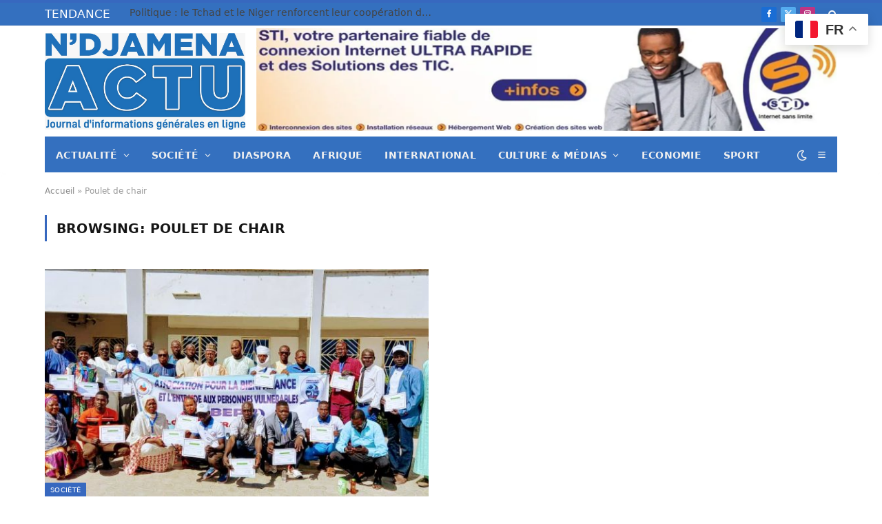

--- FILE ---
content_type: text/html; charset=UTF-8
request_url: https://www.ndjamenaactu.com/tag/poulet-de-chair/
body_size: 34189
content:
<!DOCTYPE html>
<html lang="fr-FR" class="s-light site-s-light">

<head>

	<meta charset="UTF-8" />
	<meta name="viewport" content="width=device-width, initial-scale=1" />
	<meta name='robots' content='index, follow, max-image-preview:large, max-snippet:-1, max-video-preview:-1' />
<!-- Jetpack Site Verification Tags -->

	<!-- This site is optimized with the Yoast SEO plugin v26.7 - https://yoast.com/wordpress/plugins/seo/ -->
	<title>Archives des Poulet de chair -</title><link rel="preload" as="font" href="https://www.ndjamenaactu.com/wp-content/themes/smart-mag/css/icons/fonts/ts-icons.woff2?v3.2" type="font/woff2" crossorigin="anonymous" />
	<link rel="canonical" href="https://www.ndjamenaactu.com/tag/poulet-de-chair/" />
	<meta property="og:locale" content="fr_FR" />
	<meta property="og:type" content="article" />
	<meta property="og:title" content="Archives des Poulet de chair -" />
	<meta property="og:url" content="https://www.ndjamenaactu.com/tag/poulet-de-chair/" />
	<meta name="twitter:card" content="summary_large_image" />
	<meta name="twitter:site" content="@ActuDjamena" />
	<script type="application/ld+json" class="yoast-schema-graph">{"@context":"https://schema.org","@graph":[{"@type":"CollectionPage","@id":"https://www.ndjamenaactu.com/tag/poulet-de-chair/","url":"https://www.ndjamenaactu.com/tag/poulet-de-chair/","name":"Archives des Poulet de chair -","isPartOf":{"@id":"https://www.ndjamenaactu.com/#website"},"primaryImageOfPage":{"@id":"https://www.ndjamenaactu.com/tag/poulet-de-chair/#primaryimage"},"image":{"@id":"https://www.ndjamenaactu.com/tag/poulet-de-chair/#primaryimage"},"thumbnailUrl":"https://www.ndjamenaactu.com/wp-content/uploads/2023/01/IMG-20230121-WA00122.jpg","breadcrumb":{"@id":"https://www.ndjamenaactu.com/tag/poulet-de-chair/#breadcrumb"},"inLanguage":"fr-FR"},{"@type":"ImageObject","inLanguage":"fr-FR","@id":"https://www.ndjamenaactu.com/tag/poulet-de-chair/#primaryimage","url":"https://www.ndjamenaactu.com/wp-content/uploads/2023/01/IMG-20230121-WA00122.jpg","contentUrl":"https://www.ndjamenaactu.com/wp-content/uploads/2023/01/IMG-20230121-WA00122.jpg","width":1000,"height":450},{"@type":"BreadcrumbList","@id":"https://www.ndjamenaactu.com/tag/poulet-de-chair/#breadcrumb","itemListElement":[{"@type":"ListItem","position":1,"name":"Accueil","item":"https://www.ndjamenaactu.com/"},{"@type":"ListItem","position":2,"name":"Poulet de chair"}]},{"@type":"WebSite","@id":"https://www.ndjamenaactu.com/#website","url":"https://www.ndjamenaactu.com/","name":"","description":"Média d&#039;actualité Tchadienne et International","publisher":{"@id":"https://www.ndjamenaactu.com/#organization"},"potentialAction":[{"@type":"SearchAction","target":{"@type":"EntryPoint","urlTemplate":"https://www.ndjamenaactu.com/?s={search_term_string}"},"query-input":{"@type":"PropertyValueSpecification","valueRequired":true,"valueName":"search_term_string"}}],"inLanguage":"fr-FR"},{"@type":"Organization","@id":"https://www.ndjamenaactu.com/#organization","name":"NDJAMENA ACTU","url":"https://www.ndjamenaactu.com/","logo":{"@type":"ImageObject","inLanguage":"fr-FR","@id":"https://www.ndjamenaactu.com/#/schema/logo/image/","url":"https://www.ndjamenaactu.com/wp-content/uploads/2020/07/cropped-cropped-logondjamActu01-1.jpg","contentUrl":"https://www.ndjamenaactu.com/wp-content/uploads/2020/07/cropped-cropped-logondjamActu01-1.jpg","width":343,"height":86,"caption":"NDJAMENA ACTU"},"image":{"@id":"https://www.ndjamenaactu.com/#/schema/logo/image/"},"sameAs":["https://www.facebook.com/NDjamenaActu/","https://x.com/ActuDjamena"]}]}</script>
	<!-- / Yoast SEO plugin. -->


<link rel='dns-prefetch' href='//stats.wp.com' />
<link rel='dns-prefetch' href='//fonts.googleapis.com' />
<link rel="alternate" type="application/rss+xml" title=" &raquo; Flux" href="https://www.ndjamenaactu.com/feed/" />
<link rel="alternate" type="application/rss+xml" title=" &raquo; Flux des commentaires" href="https://www.ndjamenaactu.com/comments/feed/" />
<link rel="alternate" type="application/rss+xml" title=" &raquo; Flux de l’étiquette Poulet de chair" href="https://www.ndjamenaactu.com/tag/poulet-de-chair/feed/" />
<style id='wp-img-auto-sizes-contain-inline-css' type='text/css'>
img:is([sizes=auto i],[sizes^="auto," i]){contain-intrinsic-size:3000px 1500px}
/*# sourceURL=wp-img-auto-sizes-contain-inline-css */
</style>

<style id='wp-emoji-styles-inline-css' type='text/css'>

	img.wp-smiley, img.emoji {
		display: inline !important;
		border: none !important;
		box-shadow: none !important;
		height: 1em !important;
		width: 1em !important;
		margin: 0 0.07em !important;
		vertical-align: -0.1em !important;
		background: none !important;
		padding: 0 !important;
	}
/*# sourceURL=wp-emoji-styles-inline-css */
</style>
<link rel='stylesheet' id='wp-block-library-css' href='https://www.ndjamenaactu.com/wp-includes/css/dist/block-library/style.min.css?ver=6.9' type='text/css' media='all' />
<style id='classic-theme-styles-inline-css' type='text/css'>
/*! This file is auto-generated */
.wp-block-button__link{color:#fff;background-color:#32373c;border-radius:9999px;box-shadow:none;text-decoration:none;padding:calc(.667em + 2px) calc(1.333em + 2px);font-size:1.125em}.wp-block-file__button{background:#32373c;color:#fff;text-decoration:none}
/*# sourceURL=/wp-includes/css/classic-themes.min.css */
</style>
<link rel='stylesheet' id='mediaelement-css' href='https://www.ndjamenaactu.com/wp-includes/js/mediaelement/mediaelementplayer-legacy.min.css?ver=4.2.17' type='text/css' media='all' />
<link rel='stylesheet' id='wp-mediaelement-css' href='https://www.ndjamenaactu.com/wp-includes/js/mediaelement/wp-mediaelement.min.css?ver=6.9' type='text/css' media='all' />
<style id='jetpack-sharing-buttons-style-inline-css' type='text/css'>
.jetpack-sharing-buttons__services-list{display:flex;flex-direction:row;flex-wrap:wrap;gap:0;list-style-type:none;margin:5px;padding:0}.jetpack-sharing-buttons__services-list.has-small-icon-size{font-size:12px}.jetpack-sharing-buttons__services-list.has-normal-icon-size{font-size:16px}.jetpack-sharing-buttons__services-list.has-large-icon-size{font-size:24px}.jetpack-sharing-buttons__services-list.has-huge-icon-size{font-size:36px}@media print{.jetpack-sharing-buttons__services-list{display:none!important}}.editor-styles-wrapper .wp-block-jetpack-sharing-buttons{gap:0;padding-inline-start:0}ul.jetpack-sharing-buttons__services-list.has-background{padding:1.25em 2.375em}
/*# sourceURL=https://www.ndjamenaactu.com/wp-content/plugins/jetpack/_inc/blocks/sharing-buttons/view.css */
</style>
<style id='global-styles-inline-css' type='text/css'>
:root{--wp--preset--aspect-ratio--square: 1;--wp--preset--aspect-ratio--4-3: 4/3;--wp--preset--aspect-ratio--3-4: 3/4;--wp--preset--aspect-ratio--3-2: 3/2;--wp--preset--aspect-ratio--2-3: 2/3;--wp--preset--aspect-ratio--16-9: 16/9;--wp--preset--aspect-ratio--9-16: 9/16;--wp--preset--color--black: #000000;--wp--preset--color--cyan-bluish-gray: #abb8c3;--wp--preset--color--white: #ffffff;--wp--preset--color--pale-pink: #f78da7;--wp--preset--color--vivid-red: #cf2e2e;--wp--preset--color--luminous-vivid-orange: #ff6900;--wp--preset--color--luminous-vivid-amber: #fcb900;--wp--preset--color--light-green-cyan: #7bdcb5;--wp--preset--color--vivid-green-cyan: #00d084;--wp--preset--color--pale-cyan-blue: #8ed1fc;--wp--preset--color--vivid-cyan-blue: #0693e3;--wp--preset--color--vivid-purple: #9b51e0;--wp--preset--gradient--vivid-cyan-blue-to-vivid-purple: linear-gradient(135deg,rgb(6,147,227) 0%,rgb(155,81,224) 100%);--wp--preset--gradient--light-green-cyan-to-vivid-green-cyan: linear-gradient(135deg,rgb(122,220,180) 0%,rgb(0,208,130) 100%);--wp--preset--gradient--luminous-vivid-amber-to-luminous-vivid-orange: linear-gradient(135deg,rgb(252,185,0) 0%,rgb(255,105,0) 100%);--wp--preset--gradient--luminous-vivid-orange-to-vivid-red: linear-gradient(135deg,rgb(255,105,0) 0%,rgb(207,46,46) 100%);--wp--preset--gradient--very-light-gray-to-cyan-bluish-gray: linear-gradient(135deg,rgb(238,238,238) 0%,rgb(169,184,195) 100%);--wp--preset--gradient--cool-to-warm-spectrum: linear-gradient(135deg,rgb(74,234,220) 0%,rgb(151,120,209) 20%,rgb(207,42,186) 40%,rgb(238,44,130) 60%,rgb(251,105,98) 80%,rgb(254,248,76) 100%);--wp--preset--gradient--blush-light-purple: linear-gradient(135deg,rgb(255,206,236) 0%,rgb(152,150,240) 100%);--wp--preset--gradient--blush-bordeaux: linear-gradient(135deg,rgb(254,205,165) 0%,rgb(254,45,45) 50%,rgb(107,0,62) 100%);--wp--preset--gradient--luminous-dusk: linear-gradient(135deg,rgb(255,203,112) 0%,rgb(199,81,192) 50%,rgb(65,88,208) 100%);--wp--preset--gradient--pale-ocean: linear-gradient(135deg,rgb(255,245,203) 0%,rgb(182,227,212) 50%,rgb(51,167,181) 100%);--wp--preset--gradient--electric-grass: linear-gradient(135deg,rgb(202,248,128) 0%,rgb(113,206,126) 100%);--wp--preset--gradient--midnight: linear-gradient(135deg,rgb(2,3,129) 0%,rgb(40,116,252) 100%);--wp--preset--font-size--small: 13px;--wp--preset--font-size--medium: 20px;--wp--preset--font-size--large: 36px;--wp--preset--font-size--x-large: 42px;--wp--preset--spacing--20: 0.44rem;--wp--preset--spacing--30: 0.67rem;--wp--preset--spacing--40: 1rem;--wp--preset--spacing--50: 1.5rem;--wp--preset--spacing--60: 2.25rem;--wp--preset--spacing--70: 3.38rem;--wp--preset--spacing--80: 5.06rem;--wp--preset--shadow--natural: 6px 6px 9px rgba(0, 0, 0, 0.2);--wp--preset--shadow--deep: 12px 12px 50px rgba(0, 0, 0, 0.4);--wp--preset--shadow--sharp: 6px 6px 0px rgba(0, 0, 0, 0.2);--wp--preset--shadow--outlined: 6px 6px 0px -3px rgb(255, 255, 255), 6px 6px rgb(0, 0, 0);--wp--preset--shadow--crisp: 6px 6px 0px rgb(0, 0, 0);}:where(.is-layout-flex){gap: 0.5em;}:where(.is-layout-grid){gap: 0.5em;}body .is-layout-flex{display: flex;}.is-layout-flex{flex-wrap: wrap;align-items: center;}.is-layout-flex > :is(*, div){margin: 0;}body .is-layout-grid{display: grid;}.is-layout-grid > :is(*, div){margin: 0;}:where(.wp-block-columns.is-layout-flex){gap: 2em;}:where(.wp-block-columns.is-layout-grid){gap: 2em;}:where(.wp-block-post-template.is-layout-flex){gap: 1.25em;}:where(.wp-block-post-template.is-layout-grid){gap: 1.25em;}.has-black-color{color: var(--wp--preset--color--black) !important;}.has-cyan-bluish-gray-color{color: var(--wp--preset--color--cyan-bluish-gray) !important;}.has-white-color{color: var(--wp--preset--color--white) !important;}.has-pale-pink-color{color: var(--wp--preset--color--pale-pink) !important;}.has-vivid-red-color{color: var(--wp--preset--color--vivid-red) !important;}.has-luminous-vivid-orange-color{color: var(--wp--preset--color--luminous-vivid-orange) !important;}.has-luminous-vivid-amber-color{color: var(--wp--preset--color--luminous-vivid-amber) !important;}.has-light-green-cyan-color{color: var(--wp--preset--color--light-green-cyan) !important;}.has-vivid-green-cyan-color{color: var(--wp--preset--color--vivid-green-cyan) !important;}.has-pale-cyan-blue-color{color: var(--wp--preset--color--pale-cyan-blue) !important;}.has-vivid-cyan-blue-color{color: var(--wp--preset--color--vivid-cyan-blue) !important;}.has-vivid-purple-color{color: var(--wp--preset--color--vivid-purple) !important;}.has-black-background-color{background-color: var(--wp--preset--color--black) !important;}.has-cyan-bluish-gray-background-color{background-color: var(--wp--preset--color--cyan-bluish-gray) !important;}.has-white-background-color{background-color: var(--wp--preset--color--white) !important;}.has-pale-pink-background-color{background-color: var(--wp--preset--color--pale-pink) !important;}.has-vivid-red-background-color{background-color: var(--wp--preset--color--vivid-red) !important;}.has-luminous-vivid-orange-background-color{background-color: var(--wp--preset--color--luminous-vivid-orange) !important;}.has-luminous-vivid-amber-background-color{background-color: var(--wp--preset--color--luminous-vivid-amber) !important;}.has-light-green-cyan-background-color{background-color: var(--wp--preset--color--light-green-cyan) !important;}.has-vivid-green-cyan-background-color{background-color: var(--wp--preset--color--vivid-green-cyan) !important;}.has-pale-cyan-blue-background-color{background-color: var(--wp--preset--color--pale-cyan-blue) !important;}.has-vivid-cyan-blue-background-color{background-color: var(--wp--preset--color--vivid-cyan-blue) !important;}.has-vivid-purple-background-color{background-color: var(--wp--preset--color--vivid-purple) !important;}.has-black-border-color{border-color: var(--wp--preset--color--black) !important;}.has-cyan-bluish-gray-border-color{border-color: var(--wp--preset--color--cyan-bluish-gray) !important;}.has-white-border-color{border-color: var(--wp--preset--color--white) !important;}.has-pale-pink-border-color{border-color: var(--wp--preset--color--pale-pink) !important;}.has-vivid-red-border-color{border-color: var(--wp--preset--color--vivid-red) !important;}.has-luminous-vivid-orange-border-color{border-color: var(--wp--preset--color--luminous-vivid-orange) !important;}.has-luminous-vivid-amber-border-color{border-color: var(--wp--preset--color--luminous-vivid-amber) !important;}.has-light-green-cyan-border-color{border-color: var(--wp--preset--color--light-green-cyan) !important;}.has-vivid-green-cyan-border-color{border-color: var(--wp--preset--color--vivid-green-cyan) !important;}.has-pale-cyan-blue-border-color{border-color: var(--wp--preset--color--pale-cyan-blue) !important;}.has-vivid-cyan-blue-border-color{border-color: var(--wp--preset--color--vivid-cyan-blue) !important;}.has-vivid-purple-border-color{border-color: var(--wp--preset--color--vivid-purple) !important;}.has-vivid-cyan-blue-to-vivid-purple-gradient-background{background: var(--wp--preset--gradient--vivid-cyan-blue-to-vivid-purple) !important;}.has-light-green-cyan-to-vivid-green-cyan-gradient-background{background: var(--wp--preset--gradient--light-green-cyan-to-vivid-green-cyan) !important;}.has-luminous-vivid-amber-to-luminous-vivid-orange-gradient-background{background: var(--wp--preset--gradient--luminous-vivid-amber-to-luminous-vivid-orange) !important;}.has-luminous-vivid-orange-to-vivid-red-gradient-background{background: var(--wp--preset--gradient--luminous-vivid-orange-to-vivid-red) !important;}.has-very-light-gray-to-cyan-bluish-gray-gradient-background{background: var(--wp--preset--gradient--very-light-gray-to-cyan-bluish-gray) !important;}.has-cool-to-warm-spectrum-gradient-background{background: var(--wp--preset--gradient--cool-to-warm-spectrum) !important;}.has-blush-light-purple-gradient-background{background: var(--wp--preset--gradient--blush-light-purple) !important;}.has-blush-bordeaux-gradient-background{background: var(--wp--preset--gradient--blush-bordeaux) !important;}.has-luminous-dusk-gradient-background{background: var(--wp--preset--gradient--luminous-dusk) !important;}.has-pale-ocean-gradient-background{background: var(--wp--preset--gradient--pale-ocean) !important;}.has-electric-grass-gradient-background{background: var(--wp--preset--gradient--electric-grass) !important;}.has-midnight-gradient-background{background: var(--wp--preset--gradient--midnight) !important;}.has-small-font-size{font-size: var(--wp--preset--font-size--small) !important;}.has-medium-font-size{font-size: var(--wp--preset--font-size--medium) !important;}.has-large-font-size{font-size: var(--wp--preset--font-size--large) !important;}.has-x-large-font-size{font-size: var(--wp--preset--font-size--x-large) !important;}
:where(.wp-block-post-template.is-layout-flex){gap: 1.25em;}:where(.wp-block-post-template.is-layout-grid){gap: 1.25em;}
:where(.wp-block-term-template.is-layout-flex){gap: 1.25em;}:where(.wp-block-term-template.is-layout-grid){gap: 1.25em;}
:where(.wp-block-columns.is-layout-flex){gap: 2em;}:where(.wp-block-columns.is-layout-grid){gap: 2em;}
:root :where(.wp-block-pullquote){font-size: 1.5em;line-height: 1.6;}
/*# sourceURL=global-styles-inline-css */
</style>
<link rel='stylesheet' id='smartmag-core-css' href='https://www.ndjamenaactu.com/wp-content/themes/smart-mag/style.css?ver=10.3.2' type='text/css' media='all' />
<style id='smartmag-core-inline-css' type='text/css'>
:root { --c-main: #3768bf;
--c-main-rgb: 55,104,191;
--title-font: "Roboto", system-ui, -apple-system, "Segoe UI", Arial, sans-serif;
--h-font: "Roboto", system-ui, -apple-system, "Segoe UI", Arial, sans-serif;
--title-font: var(--body-font);
--title-size-xs: 14px;
--title-size-s: 14px;
--title-size-n: 16px;
--title-size-m: 17px;
--title-size-l: 19px;
--title-size-xl: 21px;
--title-fw-bold: 22;
--title-fw-semi: 22;
--main-width: 1150px;
--footer-mt: 0px;
--excerpt-size: 14px; }
.post-title:not(._) { font-size: 22px; font-weight: normal; font-style: normal; }
:root { --sidebar-width: 336px; }
.ts-row, .has-el-gap { --sidebar-c-width: calc(var(--sidebar-width) + var(--grid-gutter-h) + var(--sidebar-c-pad)); }
:root { --sidebar-pad: 26px; --sidebar-sep-pad: 26px; }
.main-wrap > .main { margin-top: 28px; }
.smart-head-main { --c-shadow: rgba(237,237,237,0.04); }
.smart-head-main .smart-head-top { --head-h: 38px; background-color: #3470bf; }
.s-dark .smart-head-main .smart-head-top,
.smart-head-main .s-dark.smart-head-top { background-color: #020202; }
.smart-head-main .smart-head-top { border-top-color: #111111; }
.smart-head-main .smart-head-mid { --head-h: 160px; }
.s-dark .smart-head-main .smart-head-mid,
.smart-head-main .s-dark.smart-head-mid { background-color: #181818; }
.smart-head-main .smart-head-bot { --head-h: 52px; background-color: #3470bf; border-bottom-width: 0px; }
.navigation-main .menu > li > a { letter-spacing: 0.02em; }
.navigation-main { --nav-items-space: 16px; }
.smart-head-mobile .smart-head-mid { border-top-width: 3px; }
.mobile-menu { font-size: 15px; }
.s-light .navigation-small { --c-nav: #ffffff; }
.s-dark .navigation-small { --c-nav: #ffffff; }
.s-light .navigation-small { --c-nav-hov: #ffffff; }
.s-dark .navigation-small { --c-nav-hov: #ffffff; }
.smart-head-main { --c-search-icon: #ffffff; }
.smart-head-main .offcanvas-toggle { transform: scale(0.69); }
.smart-head-main .hamburger-icon { width: 15px; --height: 13px; }
.smart-head .ts-button1:not(._) { color: #ffffff; }
.trending-ticker .heading { color: #ffffff; font-size: 17px; margin-right: 28px; }
.main-footer .upper-footer { background-color: #171717; }
.s-dark .upper-footer { background-color: #0f0f0f; }
.upper-footer > .wrap { padding-bottom: 50px; }
.lower-footer .inner { padding-top: 0px; padding-bottom: 0px; }
.post-meta { font-family: "Roboto", system-ui, -apple-system, "Segoe UI", Arial, sans-serif; }
.post-meta .meta-item, .post-meta .text-in { font-size: 10px; font-weight: normal; text-transform: uppercase; letter-spacing: .03em; }
.post-meta .text-in, .post-meta .post-cat > a { font-size: 11px; }
.post-meta .post-cat > a { font-weight: bold; text-transform: uppercase; letter-spacing: .1em; }
.post-meta .post-author > a { color: var(--c-main); }
.cat-labels .category { font-size: 10px; }
.block-head-c .heading { font-size: 16px; text-transform: initial; }
.block-head-c { --line-weight: 3px; --border-weight: 1px; }
.loop-grid .ratio-is-custom { padding-bottom: calc(100% / 1.68); }
.loop-small .media { width: 37%; max-width: 50%; }
.loop-small .media:not(i) { max-width: 92px; }
.post-meta-single .meta-item, .post-meta-single .text-in { font-size: 11px; }
.comments-area .comment-content { font-size: 14px; }
.comments-area .comment-meta { font-size: 12px; }
.the-post-header .post-meta .post-title { font-weight: 500; line-height: 1.2; }
.entry-content { font-size: 15.7px; }
.site-s-light .entry-content { color: #1c1c1c; }
.post-share-float .service { width: 38px; height: 38px; font-size: 15px; }
.site-s-light .s-head-modern-a .post-meta { --c-post-meta: #606060; }
.category .feat-grid { --grid-gap: 2px; }
@media (min-width: 941px) and (max-width: 1200px) { .ts-row, .has-el-gap { --sidebar-c-width: calc(var(--sidebar-width) + var(--grid-gutter-h) + var(--sidebar-c-pad)); } }
@media (min-width: 768px) and (max-width: 940px) { .ts-contain, .main { padding-left: 35px; padding-right: 35px; }
.layout-boxed-inner { --wrap-padding: 35px; }
:root { --wrap-padding: 35px; } }
@media (max-width: 767px) { .ts-contain, .main { padding-left: 25px; padding-right: 25px; }
.layout-boxed-inner { --wrap-padding: 25px; }
:root { --wrap-padding: 25px; } }


/*# sourceURL=smartmag-core-inline-css */
</style>
<link rel='stylesheet' id='smartmag-fonts-css' href='https://fonts.googleapis.com/css?family=Public+Sans%3A400%2C400i%2C500%2C600%2C700&#038;subset=0&#038;display=swap' type='text/css' media='all' />
<link rel='stylesheet' id='smartmag-magnific-popup-css' href='https://www.ndjamenaactu.com/wp-content/themes/smart-mag/css/lightbox.css?ver=10.3.2' type='text/css' media='all' />
<link rel='stylesheet' id='smartmag-icons-css' href='https://www.ndjamenaactu.com/wp-content/themes/smart-mag/css/icons/icons.css?ver=10.3.2' type='text/css' media='all' />
<link rel='stylesheet' id='smartmag-gfonts-custom-css' href='https://fonts.googleapis.com/css?family=Roboto%3A400%2C500%2C600%2C700&#038;display=swap' type='text/css' media='all' />
<script type="text/javascript" id="smartmag-lazy-inline-js-after">
/* <![CDATA[ */
/**
 * @copyright ThemeSphere
 * @preserve
 */
var BunyadLazy={};BunyadLazy.load=function(){function a(e,n){var t={};e.dataset.bgset&&e.dataset.sizes?(t.sizes=e.dataset.sizes,t.srcset=e.dataset.bgset):t.src=e.dataset.bgsrc,function(t){var a=t.dataset.ratio;if(0<a){const e=t.parentElement;if(e.classList.contains("media-ratio")){const n=e.style;n.getPropertyValue("--a-ratio")||(n.paddingBottom=100/a+"%")}}}(e);var a,o=document.createElement("img");for(a in o.onload=function(){var t="url('"+(o.currentSrc||o.src)+"')",a=e.style;a.backgroundImage!==t&&requestAnimationFrame(()=>{a.backgroundImage=t,n&&n()}),o.onload=null,o.onerror=null,o=null},o.onerror=o.onload,t)o.setAttribute(a,t[a]);o&&o.complete&&0<o.naturalWidth&&o.onload&&o.onload()}function e(t){t.dataset.loaded||a(t,()=>{document.dispatchEvent(new Event("lazyloaded")),t.dataset.loaded=1})}function n(t){"complete"===document.readyState?t():window.addEventListener("load",t)}return{initEarly:function(){var t,a=()=>{document.querySelectorAll(".img.bg-cover:not(.lazyload)").forEach(e)};"complete"!==document.readyState?(t=setInterval(a,150),n(()=>{a(),clearInterval(t)})):a()},callOnLoad:n,initBgImages:function(t){t&&n(()=>{document.querySelectorAll(".img.bg-cover").forEach(e)})},bgLoad:a}}(),BunyadLazy.load.initEarly();
//# sourceURL=smartmag-lazy-inline-js-after
/* ]]> */
</script>
<script type="text/javascript" src="https://www.ndjamenaactu.com/wp-includes/js/jquery/jquery.min.js?ver=3.7.1" id="jquery-core-js"></script>
<script type="text/javascript" src="https://www.ndjamenaactu.com/wp-includes/js/jquery/jquery-migrate.min.js?ver=3.4.1" id="jquery-migrate-js"></script>
<link rel="https://api.w.org/" href="https://www.ndjamenaactu.com/wp-json/" /><link rel="alternate" title="JSON" type="application/json" href="https://www.ndjamenaactu.com/wp-json/wp/v2/tags/2778" /><link rel="EditURI" type="application/rsd+xml" title="RSD" href="https://www.ndjamenaactu.com/xmlrpc.php?rsd" />
<meta name="generator" content="WordPress 6.9" />
	<style>img#wpstats{display:none}</style>
		
		<script>
		var BunyadSchemeKey = 'bunyad-scheme';
		(() => {
			const d = document.documentElement;
			const c = d.classList;
			var scheme = localStorage.getItem(BunyadSchemeKey);
			
			if (scheme) {
				d.dataset.origClass = c;
				scheme === 'dark' ? c.remove('s-light', 'site-s-light') : c.remove('s-dark', 'site-s-dark');
				c.add('site-s-' + scheme, 's-' + scheme);
			}
		})();
		</script>
		<meta name="generator" content="Elementor 3.34.1; features: additional_custom_breakpoints; settings: css_print_method-internal, google_font-enabled, font_display-auto">
			<style>
				.e-con.e-parent:nth-of-type(n+4):not(.e-lazyloaded):not(.e-no-lazyload),
				.e-con.e-parent:nth-of-type(n+4):not(.e-lazyloaded):not(.e-no-lazyload) * {
					background-image: none !important;
				}
				@media screen and (max-height: 1024px) {
					.e-con.e-parent:nth-of-type(n+3):not(.e-lazyloaded):not(.e-no-lazyload),
					.e-con.e-parent:nth-of-type(n+3):not(.e-lazyloaded):not(.e-no-lazyload) * {
						background-image: none !important;
					}
				}
				@media screen and (max-height: 640px) {
					.e-con.e-parent:nth-of-type(n+2):not(.e-lazyloaded):not(.e-no-lazyload),
					.e-con.e-parent:nth-of-type(n+2):not(.e-lazyloaded):not(.e-no-lazyload) * {
						background-image: none !important;
					}
				}
			</style>
			<link rel="icon" href="https://www.ndjamenaactu.com/wp-content/uploads/2022/04/cropped-1649180635357-1-32x32.jpg" sizes="32x32" />
<link rel="icon" href="https://www.ndjamenaactu.com/wp-content/uploads/2022/04/cropped-1649180635357-1-192x192.jpg" sizes="192x192" />
<link rel="apple-touch-icon" href="https://www.ndjamenaactu.com/wp-content/uploads/2022/04/cropped-1649180635357-1-180x180.jpg" />
<meta name="msapplication-TileImage" content="https://www.ndjamenaactu.com/wp-content/uploads/2022/04/cropped-1649180635357-1-270x270.jpg" />
		<style type="text/css" id="wp-custom-css">
			
/* 🔧 Forcer le texte en style normal dans Gutenberg et sur le site */
body,
.editor-styles-wrapper,
.block-editor-rich-text__editable,
.wp-block-paragraph,
.wp-block-paragraph.rich-text,
.entry-content p,
.post-content p,
.single-post p {
  font-weight: 400 !important;
  font-style: normal !important;
  color: inherit !important;
}

/* ✅ Permet de mettre du gras seulement quand tu cliques sur "B" */
strong, b {
  font-weight: 700 !important;
}
		</style>
		

</head>

<body class="archive tag tag-poulet-de-chair tag-2778 wp-custom-logo wp-theme-smart-mag eio-default no-sidebar has-lb has-lb-sm ts-img-hov-fade layout-normal elementor-default elementor-kit-16794">



<div class="main-wrap">

	
<div class="off-canvas-backdrop"></div>
<div class="mobile-menu-container off-canvas" id="off-canvas">

	<div class="off-canvas-head">
		<a href="#" class="close">
			<span class="visuallyhidden">Fermer le menu</span>
			<i class="tsi tsi-times"></i>
		</a>

		<div class="ts-logo">
			<img fetchpriority="high" class="logo-mobile logo-image" src="https://www.ndjamenaactu.com/wp-content/uploads/2025/09/logo-ndjamena-actu.jpg" width="540" height="260" alt/>		</div>
	</div>

	<div class="off-canvas-content">

					<ul class="mobile-menu"></ul>
		
					<div class="off-canvas-widgets">
				
		<div id="smartmag-block-codes-2" class="widget ts-block-widget smartmag-widget-codes">		
		<div class="block">
			<div class="a-wrap"> <a href="https://your-destination-link.com" target="_blank" rel="noopener">
  <img loading="lazy" src="https://www.ndjamenaactu.com/wp-content/uploads/2022/09/cropped-cropped-adv-1-1.png" alt="Your banner" />
</a>
</div>		</div>

		</div>			</div>
		
		
		<div class="spc-social-block spc-social spc-social-b smart-head-social">
		
			
				<a href="#" class="link service s-facebook" target="_blank" rel="nofollow noopener">
					<i class="icon tsi tsi-facebook"></i>					<span class="visuallyhidden">Facebook</span>
				</a>
									
			
				<a href="#" class="link service s-twitter" target="_blank" rel="nofollow noopener">
					<i class="icon tsi tsi-twitter"></i>					<span class="visuallyhidden">X (Twitter)</span>
				</a>
									
			
				<a href="#" class="link service s-instagram" target="_blank" rel="nofollow noopener">
					<i class="icon tsi tsi-instagram"></i>					<span class="visuallyhidden">Instagram</span>
				</a>
									
			
		</div>

		
	</div>

</div>
<div class="smart-head smart-head-legacy smart-head-main" id="smart-head" data-sticky="bot" data-sticky-type="smart" data-sticky-full="1">
	
	<div class="smart-head-row smart-head-top is-light smart-head-row-full">

		<div class="inner wrap">

							
				<div class="items items-left ">
				
<div class="trending-ticker" data-delay="8">
	<span class="heading">TENDANCE</span>

	<ul>
				
			<li><a href="https://www.ndjamenaactu.com/2026/01/15/politique-le-tchad-et-le-niger-renforcent-leur-cooperation-douaniere/" class="post-link">Politique : le Tchad et le Niger renforcent leur coopération douanière</a></li>
		
				
			<li><a href="https://www.ndjamenaactu.com/2026/01/15/hajj-2026-3-200-places-disponibles-pour-les-pelerins-tchadiens/" class="post-link">Hajj 2026 : 3 200 places disponibles pour les pèlerins tchadiens</a></li>
		
				
			<li><a href="https://www.ndjamenaactu.com/2026/01/14/politique-lopposition-democratique-rejette-la-liste-des-representants-au-cpdp/" class="post-link">Politique : L’opposition démocratique rejette la liste des représentants au CPDP</a></li>
		
				
			<li><a href="https://www.ndjamenaactu.com/2026/01/14/province-la-population-du-barh-el-gazel-sensibilisee-a-la-plantation-darbres/" class="post-link">Province : La population du Barh El Gazel sensibilisée à la plantation d’arbres</a></li>
		
				
			<li><a href="https://www.ndjamenaactu.com/2026/01/14/sante-soins-gratuits-pour-le-personnel-de-sante-et-leurs-proches/" class="post-link">Santé : Soins gratuits pour le personnel de santé et leurs proches</a></li>
		
				
			<li><a href="https://www.ndjamenaactu.com/2026/01/13/societe-vente-ambulante-du-sucre-a-ndjamena-une-source-de-maladies/" class="post-link">Société : Vente ambulante du sucre à N’Djaména, une source de maladies</a></li>
		
				
			<li><a href="https://www.ndjamenaactu.com/2026/01/13/environnement-le-ministre-hassan-bakit-djamous-sensibilise-la-population-du-kanem-sur-la-protection-des-ecosystemes/" class="post-link">Environnement : Le ministre Hassan Bakit Djamous sensibilise la population du Kanem sur la protection des écosystèmes</a></li>
		
				
			<li><a href="https://www.ndjamenaactu.com/2026/01/13/religion-les-defis-de-leglise-catholique-de-lafrique-centrale-seront-debattus-a-ndjamena/" class="post-link">Religion : Les défis de l&rsquo;Église catholique de l’Afrique centrale seront débattus à N’Djaména</a></li>
		
				
			</ul>
</div>
				</div>

							
				<div class="items items-center empty">
								</div>

							
				<div class="items items-right ">
				
		<div class="spc-social-block spc-social spc-social-c smart-head-social spc-social-colors spc-social-bg">
		
			
				<a href="#" class="link service s-facebook" target="_blank" rel="nofollow noopener">
					<i class="icon tsi tsi-facebook"></i>					<span class="visuallyhidden">Facebook</span>
				</a>
									
			
				<a href="#" class="link service s-twitter" target="_blank" rel="nofollow noopener">
					<i class="icon tsi tsi-twitter"></i>					<span class="visuallyhidden">X (Twitter)</span>
				</a>
									
			
				<a href="#" class="link service s-instagram" target="_blank" rel="nofollow noopener">
					<i class="icon tsi tsi-instagram"></i>					<span class="visuallyhidden">Instagram</span>
				</a>
									
			
		</div>

		

	<a href="#" class="search-icon has-icon-only is-icon" title="Recherche">
		<i class="tsi tsi-search"></i>
	</a>

				</div>

						
		</div>
	</div>

	
	<div class="smart-head-row smart-head-mid is-light smart-head-row-full">

		<div class="inner wrap">

							
				<div class="items items-left ">
					<a href="https://www.ndjamenaactu.com/" title rel="home" class="logo-link ts-logo logo-is-image">
		<span>
			
				
					<img src="https://smartmag.theme-sphere.com/news-time/wp-content/uploads/sites/28/2022/03/logo-Newstime-01-white.png" class="logo-image logo-image-dark" alt srcset="https://smartmag.theme-sphere.com/news-time/wp-content/uploads/sites/28/2022/03/logo-Newstime-01-white.png ,https://smartmag.theme-sphere.com/news-time/wp-content/uploads/sites/28/2022/03/logo-Newstime-01-white@2x.png 2x"/><img src="https://www.ndjamenaactu.com/wp-content/uploads/2025/09/logo-ndjamena-actu.jpg" class="logo-image" alt width="1080" height="519"/>
									 
					</span>
	</a>				</div>

							
				<div class="items items-center empty">
								</div>

							
				<div class="items items-right ">
				
<div class="h-text h-text">
	<a href="https://stisahel.com/" target="STIk" rel="noopener">
  <img src="https://www.ndjamenaactu.com/wp-content/uploads/2022/09/cropped-cropped-adv-1-1.png" alt="STI" />
</a>
</div>				</div>

						
		</div>
	</div>

	
	<div class="smart-head-row smart-head-bot s-dark wrap">

		<div class="inner full">

							
				<div class="items items-left ">
					<div class="nav-wrap">
		<nav class="navigation navigation-main nav-hov-b">
			<ul id="menu-menu-top" class="menu"><li id="menu-item-173" class="menu-item menu-item-type-taxonomy menu-item-object-category menu-item-has-children menu-cat-3 menu-item-has-children item-mega-menu menu-item-173"><a href="https://www.ndjamenaactu.com/category/actualite/">Actualité</a>
<div class="sub-menu mega-menu mega-menu-a wrap">

		
	<div class="column sub-cats">
		
		<ol class="sub-nav">
							
				<li class="menu-item menu-item-type-taxonomy menu-item-object-category menu-cat-1261 menu-item-17218"><a href="https://www.ndjamenaactu.com/category/a-la-une/">A la une</a></li>
				
							
				<li class="menu-item menu-item-type-taxonomy menu-item-object-category menu-item-has-children menu-cat-21 menu-item-17219"><a href="https://www.ndjamenaactu.com/category/tchad/">Tchad</a></li>
				
							
				<li class="menu-item menu-item-type-taxonomy menu-item-object-category menu-item-has-children menu-cat-4 menu-item-17226"><a href="https://www.ndjamenaactu.com/category/politique/">Politique</a></li>
				
							
				<li class="menu-item menu-item-type-taxonomy menu-item-object-category menu-cat-3412 menu-item-17224"><a href="https://www.ndjamenaactu.com/category/election-presidentielle-2024/">Élection présidentielle 2024</a></li>
				
							
				<li class="menu-item menu-item-type-taxonomy menu-item-object-category menu-cat-3839 menu-item-17225"><a href="https://www.ndjamenaactu.com/category/legislatives-2024/">Législatives 2024</a></li>
				
							
				<li class="menu-item menu-item-type-taxonomy menu-item-object-category menu-cat-3108 menu-item-17229"><a href="https://www.ndjamenaactu.com/category/referendum-2023/">Référendum 2023</a></li>
				
							
				<li class="menu-item menu-item-type-taxonomy menu-item-object-category menu-cat-1894 menu-item-17227"><a href="https://www.ndjamenaactu.com/category/politique/dialogue-national-inclusif/">Dialogue national inclusif</a></li>
				
							
				<li class="menu-item menu-item-type-taxonomy menu-item-object-category menu-cat-931 menu-item-17223"><a href="https://www.ndjamenaactu.com/category/election-2021/">Election 2021</a></li>
				
							
				<li class="menu-item menu-item-type-taxonomy menu-item-object-category menu-cat-20 menu-item-17235"><a href="https://www.ndjamenaactu.com/category/province/">Province</a></li>
				
							
				<li class="menu-item menu-item-type-taxonomy menu-item-object-category menu-cat-6 menu-item-17236"><a href="https://www.ndjamenaactu.com/category/sante/">Santé</a></li>
				
							
				<li class="menu-item menu-item-type-taxonomy menu-item-object-category menu-cat-48 menu-item-17231"><a href="https://www.ndjamenaactu.com/category/education/">Education</a></li>
				
							
				<li class="menu-item menu-item-type-taxonomy menu-item-object-category menu-cat-19 menu-item-17233"><a href="https://www.ndjamenaactu.com/category/infrastructure/">Infrastructure</a></li>
				
							
				<li class="menu-item menu-item-type-taxonomy menu-item-object-category menu-cat-22 menu-item-17238"><a href="https://www.ndjamenaactu.com/category/tic/">TICs</a></li>
				
						
			<li class="menu-item view-all menu-cat-3"><a href="https://www.ndjamenaactu.com/category/actualite/">Tout afficher</a></li>
		</ol>
	
	</div>
	

		
	
	<section class="column recent-posts" data-columns="4">
					<div class="posts" data-id="1261">

						<section class="block-wrap block-grid mb-none" data-id="1">

				
			<div class="block-content">
					
	<div class="loop loop-grid loop-grid-sm grid grid-4 md:grid-2 xs:grid-1">

					
<article class="l-post grid-post grid-sm-post">

	
			<div class="media">

		
			<a href="https://www.ndjamenaactu.com/2025/09/09/tchad-le-ministre-de-leducation-recoit-le-bureau-executif-national-du-set/" class="image-link media-ratio ratio-is-custom" title="Tchad : Le ministre de l&rsquo;Éducation reçoit le bureau exécutif national du SET"><span data-bgsrc="https://www.ndjamenaactu.com/wp-content/uploads/2025/09/FB_IMG_1757419391250-450x216.jpg" class="img bg-cover wp-post-image attachment-bunyad-medium size-bunyad-medium lazyload" data-bgset="https://www.ndjamenaactu.com/wp-content/uploads/2025/09/FB_IMG_1757419391250-450x216.jpg 450w, https://www.ndjamenaactu.com/wp-content/uploads/2025/09/FB_IMG_1757419391250-1024x491.jpg 1024w, https://www.ndjamenaactu.com/wp-content/uploads/2025/09/FB_IMG_1757419391250-768x368.jpg 768w, https://www.ndjamenaactu.com/wp-content/uploads/2025/09/FB_IMG_1757419391250-1536x737.jpg 1536w, https://www.ndjamenaactu.com/wp-content/uploads/2025/09/FB_IMG_1757419391250-2048x982.jpg 2048w, https://www.ndjamenaactu.com/wp-content/uploads/2025/09/FB_IMG_1757419391250-1200x576.jpg 1200w" data-sizes="(max-width: 361px) 100vw, 361px"></span></a>			
			
			
			
		
		</div>
	

	
		<div class="content">

			<div class="post-meta post-meta-a has-below"><h2 class="is-title post-title"><a href="https://www.ndjamenaactu.com/2025/09/09/tchad-le-ministre-de-leducation-recoit-le-bureau-executif-national-du-set/">Tchad : Le ministre de l&rsquo;Éducation reçoit le bureau exécutif national du SET</a></h2><div class="post-meta-items meta-below"><span class="meta-item date"><span class="date-link"><time class="post-date" datetime="2025-09-09T13:12:59+01:00">9 septembre 2025</time></span></span></div></div>			
			
			
				<a href="https://www.ndjamenaactu.com/2025/09/09/tchad-le-ministre-de-leducation-recoit-le-bureau-executif-national-du-set/" class="read-more-link read-more-btn ts-button ts-button-alt">
					En savoir plus				</a>

			
		</div>

	
</article>					
<article class="l-post grid-post grid-sm-post">

	
			<div class="media">

		
			<a href="https://www.ndjamenaactu.com/2025/07/04/tic-starlink-officiellement-operationnel-au-tchad/" class="image-link media-ratio ratio-is-custom" title="TIC : Starlink officiellement opérationnel au Tchad"><span data-bgsrc="https://www.ndjamenaactu.com/wp-content/uploads/2025/07/Starlink.jpg" class="img bg-cover wp-post-image attachment-large size-large lazyload" data-bgset="https://www.ndjamenaactu.com/wp-content/uploads/2025/07/Starlink.jpg 900w, https://www.ndjamenaactu.com/wp-content/uploads/2025/07/Starlink-768x512.jpg 768w, https://www.ndjamenaactu.com/wp-content/uploads/2025/07/Starlink-630x420.jpg 630w, https://www.ndjamenaactu.com/wp-content/uploads/2025/07/Starlink-696x464.jpg 696w" data-sizes="(max-width: 361px) 100vw, 361px"></span></a>			
			
			
			
		
		</div>
	

	
		<div class="content">

			<div class="post-meta post-meta-a has-below"><h2 class="is-title post-title"><a href="https://www.ndjamenaactu.com/2025/07/04/tic-starlink-officiellement-operationnel-au-tchad/">TIC : Starlink officiellement opérationnel au Tchad</a></h2><div class="post-meta-items meta-below"><span class="meta-item date"><span class="date-link"><time class="post-date" datetime="2025-07-04T19:45:00+01:00">4 juillet 2025</time></span></span></div></div>			
			
			
				<a href="https://www.ndjamenaactu.com/2025/07/04/tic-starlink-officiellement-operationnel-au-tchad/" class="read-more-link read-more-btn ts-button ts-button-alt">
					En savoir plus				</a>

			
		</div>

	
</article>					
<article class="l-post grid-post grid-sm-post">

	
			<div class="media">

		
			<a href="https://www.ndjamenaactu.com/2025/06/04/la-ministre-fatima-goukouni-weddeye-participe-a-la-session-extraordinaire-de-lassa-ac-a-douala/" class="image-link media-ratio ratio-is-custom" title="La Ministre Fatima Goukouni Weddeye participe à la session extraordinaire de l&rsquo;ASSA-AC à Douala"><span data-bgsrc="https://www.ndjamenaactu.com/wp-content/uploads/2025/06/IMG-20250604-WA0261-1024x678.jpg" class="img bg-cover wp-post-image attachment-large size-large lazyload" data-bgset="https://www.ndjamenaactu.com/wp-content/uploads/2025/06/IMG-20250604-WA0261-1024x678.jpg 1024w, https://www.ndjamenaactu.com/wp-content/uploads/2025/06/IMG-20250604-WA0261-768x508.jpg 768w, https://www.ndjamenaactu.com/wp-content/uploads/2025/06/IMG-20250604-WA0261-634x420.jpg 634w, https://www.ndjamenaactu.com/wp-content/uploads/2025/06/IMG-20250604-WA0261-150x99.jpg 150w, https://www.ndjamenaactu.com/wp-content/uploads/2025/06/IMG-20250604-WA0261-696x461.jpg 696w, https://www.ndjamenaactu.com/wp-content/uploads/2025/06/IMG-20250604-WA0261-1068x707.jpg 1068w, https://www.ndjamenaactu.com/wp-content/uploads/2025/06/IMG-20250604-WA0261.jpg 1080w" data-sizes="(max-width: 361px) 100vw, 361px"></span></a>			
			
			
			
		
		</div>
	

	
		<div class="content">

			<div class="post-meta post-meta-a has-below"><h2 class="is-title post-title"><a href="https://www.ndjamenaactu.com/2025/06/04/la-ministre-fatima-goukouni-weddeye-participe-a-la-session-extraordinaire-de-lassa-ac-a-douala/">La Ministre Fatima Goukouni Weddeye participe à la session extraordinaire de l&rsquo;ASSA-AC à Douala</a></h2><div class="post-meta-items meta-below"><span class="meta-item date"><span class="date-link"><time class="post-date" datetime="2025-06-04T18:20:41+01:00">4 juin 2025</time></span></span></div></div>			
			
			
				<a href="https://www.ndjamenaactu.com/2025/06/04/la-ministre-fatima-goukouni-weddeye-participe-a-la-session-extraordinaire-de-lassa-ac-a-douala/" class="read-more-link read-more-btn ts-button ts-button-alt">
					En savoir plus				</a>

			
		</div>

	
</article>					
<article class="l-post grid-post grid-sm-post">

	
			<div class="media">

		
			<a href="https://www.ndjamenaactu.com/2025/05/27/le-tchad-en-campagne-pour-lelection-dabbas-mahamat-tolli-a-la-presidence-de-la-bad/" class="image-link media-ratio ratio-is-custom" title="Le Tchad en campagne pour l’élection d’Abbas Mahamat Tolli à la présidence de la BAD"><span data-bgsrc="https://www.ndjamenaactu.com/wp-content/uploads/2025/05/IMG-20250527-WA0222-1024x575.jpg" class="img bg-cover wp-post-image attachment-large size-large lazyload" data-bgset="https://www.ndjamenaactu.com/wp-content/uploads/2025/05/IMG-20250527-WA0222-1024x575.jpg 1024w, https://www.ndjamenaactu.com/wp-content/uploads/2025/05/IMG-20250527-WA0222-300x168.jpg 300w, https://www.ndjamenaactu.com/wp-content/uploads/2025/05/IMG-20250527-WA0222-768x431.jpg 768w, https://www.ndjamenaactu.com/wp-content/uploads/2025/05/IMG-20250527-WA0222-1536x862.jpg 1536w, https://www.ndjamenaactu.com/wp-content/uploads/2025/05/IMG-20250527-WA0222-2048x1149.jpg 2048w, https://www.ndjamenaactu.com/wp-content/uploads/2025/05/IMG-20250527-WA0222-749x420.jpg 749w, https://www.ndjamenaactu.com/wp-content/uploads/2025/05/IMG-20250527-WA0222-150x84.jpg 150w, https://www.ndjamenaactu.com/wp-content/uploads/2025/05/IMG-20250527-WA0222-696x391.jpg 696w, https://www.ndjamenaactu.com/wp-content/uploads/2025/05/IMG-20250527-WA0222-1068x599.jpg 1068w, https://www.ndjamenaactu.com/wp-content/uploads/2025/05/IMG-20250527-WA0222-1920x1077.jpg 1920w" data-sizes="(max-width: 361px) 100vw, 361px"></span></a>			
			
			
			
		
		</div>
	

	
		<div class="content">

			<div class="post-meta post-meta-a has-below"><h2 class="is-title post-title"><a href="https://www.ndjamenaactu.com/2025/05/27/le-tchad-en-campagne-pour-lelection-dabbas-mahamat-tolli-a-la-presidence-de-la-bad/">Le Tchad en campagne pour l’élection d’Abbas Mahamat Tolli à la présidence de la BAD</a></h2><div class="post-meta-items meta-below"><span class="meta-item date"><span class="date-link"><time class="post-date" datetime="2025-05-27T19:00:07+01:00">27 mai 2025</time></span></span></div></div>			
			
			
				<a href="https://www.ndjamenaactu.com/2025/05/27/le-tchad-en-campagne-pour-lelection-dabbas-mahamat-tolli-a-la-presidence-de-la-bad/" class="read-more-link read-more-btn ts-button ts-button-alt">
					En savoir plus				</a>

			
		</div>

	
</article>		
	</div>

		
			</div>

		</section>
					
			</div> <!-- .posts -->
		
					<div class="posts" data-id="21">

						<section class="block-wrap block-grid mb-none" data-id="2">

				
			<div class="block-content">
					
	<div class="loop loop-grid loop-grid-sm grid grid-4 md:grid-2 xs:grid-1">

					
<article class="l-post grid-post grid-sm-post">

	
			<div class="media">

		
			<a href="https://www.ndjamenaactu.com/2026/01/13/tchad-la-chine-fait-don-de-15-minicentrales-photovoltaiques/" class="image-link media-ratio ratio-is-custom" title="Tchad : la Chine fait don de 15 minicentrales photovoltaïques"><span data-bgsrc="https://www.ndjamenaactu.com/wp-content/uploads/2026/01/Chine-450x286.jpg" class="img bg-cover wp-post-image attachment-bunyad-medium size-bunyad-medium lazyload" data-bgset="https://www.ndjamenaactu.com/wp-content/uploads/2026/01/Chine-450x286.jpg 450w, https://www.ndjamenaactu.com/wp-content/uploads/2026/01/Chine-300x191.jpg 300w, https://www.ndjamenaactu.com/wp-content/uploads/2026/01/Chine-1024x651.jpg 1024w, https://www.ndjamenaactu.com/wp-content/uploads/2026/01/Chine-768x488.jpg 768w, https://www.ndjamenaactu.com/wp-content/uploads/2026/01/Chine-150x95.jpg 150w, https://www.ndjamenaactu.com/wp-content/uploads/2026/01/Chine.jpg 1041w" data-sizes="(max-width: 361px) 100vw, 361px"></span></a>			
			
			
			
		
		</div>
	

	
		<div class="content">

			<div class="post-meta post-meta-a has-below"><h2 class="is-title post-title"><a href="https://www.ndjamenaactu.com/2026/01/13/tchad-la-chine-fait-don-de-15-minicentrales-photovoltaiques/">Tchad : la Chine fait don de 15 minicentrales photovoltaïques</a></h2><div class="post-meta-items meta-below"><span class="meta-item date"><span class="date-link"><time class="post-date" datetime="2026-01-13T11:22:36+01:00">13 janvier 2026</time></span></span></div></div>			
			
			
				<a href="https://www.ndjamenaactu.com/2026/01/13/tchad-la-chine-fait-don-de-15-minicentrales-photovoltaiques/" class="read-more-link read-more-btn ts-button ts-button-alt">
					En savoir plus				</a>

			
		</div>

	
</article>					
<article class="l-post grid-post grid-sm-post">

	
			<div class="media">

		
			<a href="https://www.ndjamenaactu.com/2026/01/12/tchad-le-ministre-hassan-bakhit-djamous-en-tournee-dans-quelques-provinces/" class="image-link media-ratio ratio-is-custom" title="Tchad : le ministre Hassan Bakhit Djamous en tournée dans quelques provinces"><span data-bgsrc="https://www.ndjamenaactu.com/wp-content/uploads/2026/01/Bol-450x342.jpeg" class="img bg-cover wp-post-image attachment-bunyad-medium size-bunyad-medium lazyload" data-bgset="https://www.ndjamenaactu.com/wp-content/uploads/2026/01/Bol-450x342.jpeg 450w, https://www.ndjamenaactu.com/wp-content/uploads/2026/01/Bol-300x228.jpeg 300w, https://www.ndjamenaactu.com/wp-content/uploads/2026/01/Bol-1024x777.jpeg 1024w, https://www.ndjamenaactu.com/wp-content/uploads/2026/01/Bol-768x583.jpeg 768w, https://www.ndjamenaactu.com/wp-content/uploads/2026/01/Bol.jpeg 1138w" data-sizes="(max-width: 361px) 100vw, 361px"></span></a>			
			
			
			
		
		</div>
	

	
		<div class="content">

			<div class="post-meta post-meta-a has-below"><h2 class="is-title post-title"><a href="https://www.ndjamenaactu.com/2026/01/12/tchad-le-ministre-hassan-bakhit-djamous-en-tournee-dans-quelques-provinces/">Tchad : le ministre Hassan Bakhit Djamous en tournée dans quelques provinces</a></h2><div class="post-meta-items meta-below"><span class="meta-item date"><span class="date-link"><time class="post-date" datetime="2026-01-12T10:04:28+01:00">12 janvier 2026</time></span></span></div></div>			
			
			
				<a href="https://www.ndjamenaactu.com/2026/01/12/tchad-le-ministre-hassan-bakhit-djamous-en-tournee-dans-quelques-provinces/" class="read-more-link read-more-btn ts-button ts-button-alt">
					En savoir plus				</a>

			
		</div>

	
</article>					
<article class="l-post grid-post grid-sm-post">

	
			<div class="media">

		
			<a href="https://www.ndjamenaactu.com/2026/01/09/tchad-une-mission-senatoriale-attendue-dans-les-collectivites-autonomes/" class="image-link media-ratio ratio-is-custom" title="Tchad : Une mission sénatoriale attendue dans les collectivités autonomes"><span data-bgsrc="https://www.ndjamenaactu.com/wp-content/uploads/2026/01/FB_IMG_1767976079170-450x300.jpg" class="img bg-cover wp-post-image attachment-bunyad-medium size-bunyad-medium lazyload" data-bgset="https://www.ndjamenaactu.com/wp-content/uploads/2026/01/FB_IMG_1767976079170-450x300.jpg 450w, https://www.ndjamenaactu.com/wp-content/uploads/2026/01/FB_IMG_1767976079170-1024x683.jpg 1024w, https://www.ndjamenaactu.com/wp-content/uploads/2026/01/FB_IMG_1767976079170-768x512.jpg 768w, https://www.ndjamenaactu.com/wp-content/uploads/2026/01/FB_IMG_1767976079170-1536x1024.jpg 1536w, https://www.ndjamenaactu.com/wp-content/uploads/2026/01/FB_IMG_1767976079170-1200x800.jpg 1200w, https://www.ndjamenaactu.com/wp-content/uploads/2026/01/FB_IMG_1767976079170.jpg 2048w" data-sizes="(max-width: 361px) 100vw, 361px"></span></a>			
			
			
			
		
		</div>
	

	
		<div class="content">

			<div class="post-meta post-meta-a has-below"><h2 class="is-title post-title"><a href="https://www.ndjamenaactu.com/2026/01/09/tchad-une-mission-senatoriale-attendue-dans-les-collectivites-autonomes/">Tchad : Une mission sénatoriale attendue dans les collectivités autonomes</a></h2><div class="post-meta-items meta-below"><span class="meta-item date"><span class="date-link"><time class="post-date" datetime="2026-01-09T19:02:09+01:00">9 janvier 2026</time></span></span></div></div>			
			
			
				<a href="https://www.ndjamenaactu.com/2026/01/09/tchad-une-mission-senatoriale-attendue-dans-les-collectivites-autonomes/" class="read-more-link read-more-btn ts-button ts-button-alt">
					En savoir plus				</a>

			
		</div>

	
</article>					
<article class="l-post grid-post grid-sm-post">

	
			<div class="media">

		
			<a href="https://www.ndjamenaactu.com/2026/01/09/tchad-les-cotonculteurs-reclament-le-versement-dune-subvention-de-47-milliards-fcfa/" class="image-link media-ratio ratio-is-custom" title="Tchad : les cotonculteurs réclament le versement d’une subvention de 4,7 milliards FCFA"><span data-bgsrc="https://www.ndjamenaactu.com/wp-content/uploads/2026/01/IMG-20260108-WA0212-450x253.jpg" class="img bg-cover wp-post-image attachment-bunyad-medium size-bunyad-medium lazyload" data-bgset="https://www.ndjamenaactu.com/wp-content/uploads/2026/01/IMG-20260108-WA0212-450x253.jpg 450w, https://www.ndjamenaactu.com/wp-content/uploads/2026/01/IMG-20260108-WA0212-300x169.jpg 300w, https://www.ndjamenaactu.com/wp-content/uploads/2026/01/IMG-20260108-WA0212-1024x575.jpg 1024w, https://www.ndjamenaactu.com/wp-content/uploads/2026/01/IMG-20260108-WA0212-768x432.jpg 768w, https://www.ndjamenaactu.com/wp-content/uploads/2026/01/IMG-20260108-WA0212-1536x863.jpg 1536w, https://www.ndjamenaactu.com/wp-content/uploads/2026/01/IMG-20260108-WA0212-2048x1151.jpg 2048w, https://www.ndjamenaactu.com/wp-content/uploads/2026/01/IMG-20260108-WA0212-150x84.jpg 150w, https://www.ndjamenaactu.com/wp-content/uploads/2026/01/IMG-20260108-WA0212-1200x674.jpg 1200w" data-sizes="(max-width: 361px) 100vw, 361px"></span></a>			
			
			
			
		
		</div>
	

	
		<div class="content">

			<div class="post-meta post-meta-a has-below"><h2 class="is-title post-title"><a href="https://www.ndjamenaactu.com/2026/01/09/tchad-les-cotonculteurs-reclament-le-versement-dune-subvention-de-47-milliards-fcfa/">Tchad : les cotonculteurs réclament le versement d’une subvention de 4,7 milliards FCFA</a></h2><div class="post-meta-items meta-below"><span class="meta-item date"><span class="date-link"><time class="post-date" datetime="2026-01-09T11:57:50+01:00">9 janvier 2026</time></span></span></div></div>			
			
			
				<a href="https://www.ndjamenaactu.com/2026/01/09/tchad-les-cotonculteurs-reclament-le-versement-dune-subvention-de-47-milliards-fcfa/" class="read-more-link read-more-btn ts-button ts-button-alt">
					En savoir plus				</a>

			
		</div>

	
</article>		
	</div>

		
			</div>

		</section>
					
			</div> <!-- .posts -->
		
					<div class="posts" data-id="4">

						<section class="block-wrap block-grid mb-none" data-id="3">

				
			<div class="block-content">
					
	<div class="loop loop-grid loop-grid-sm grid grid-4 md:grid-2 xs:grid-1">

					
<article class="l-post grid-post grid-sm-post">

	
			<div class="media">

		
			<a href="https://www.ndjamenaactu.com/2026/01/15/politique-le-tchad-et-le-niger-renforcent-leur-cooperation-douaniere/" class="image-link media-ratio ratio-is-custom" title="Politique : le Tchad et le Niger renforcent leur coopération douanière"><span data-bgsrc="https://www.ndjamenaactu.com/wp-content/uploads/2026/01/Douanes-450x291.jpg" class="img bg-cover wp-post-image attachment-bunyad-medium size-bunyad-medium lazyload" data-bgset="https://www.ndjamenaactu.com/wp-content/uploads/2026/01/Douanes-450x291.jpg 450w, https://www.ndjamenaactu.com/wp-content/uploads/2026/01/Douanes-300x194.jpg 300w, https://www.ndjamenaactu.com/wp-content/uploads/2026/01/Douanes-1024x663.jpg 1024w, https://www.ndjamenaactu.com/wp-content/uploads/2026/01/Douanes-768x497.jpg 768w, https://www.ndjamenaactu.com/wp-content/uploads/2026/01/Douanes-150x97.jpg 150w, https://www.ndjamenaactu.com/wp-content/uploads/2026/01/Douanes-1200x777.jpg 1200w, https://www.ndjamenaactu.com/wp-content/uploads/2026/01/Douanes.jpg 1335w" data-sizes="(max-width: 361px) 100vw, 361px"></span></a>			
			
			
			
		
		</div>
	

	
		<div class="content">

			<div class="post-meta post-meta-a has-below"><h2 class="is-title post-title"><a href="https://www.ndjamenaactu.com/2026/01/15/politique-le-tchad-et-le-niger-renforcent-leur-cooperation-douaniere/">Politique : le Tchad et le Niger renforcent leur coopération douanière</a></h2><div class="post-meta-items meta-below"><span class="meta-item date"><span class="date-link"><time class="post-date" datetime="2026-01-15T17:53:57+01:00">15 janvier 2026</time></span></span></div></div>			
			
			
				<a href="https://www.ndjamenaactu.com/2026/01/15/politique-le-tchad-et-le-niger-renforcent-leur-cooperation-douaniere/" class="read-more-link read-more-btn ts-button ts-button-alt">
					En savoir plus				</a>

			
		</div>

	
</article>					
<article class="l-post grid-post grid-sm-post">

	
			<div class="media">

		
			<a href="https://www.ndjamenaactu.com/2026/01/14/politique-lopposition-democratique-rejette-la-liste-des-representants-au-cpdp/" class="image-link media-ratio ratio-is-custom" title="Politique : L’opposition démocratique rejette la liste des représentants au CPDP"><span data-bgsrc="https://www.ndjamenaactu.com/wp-content/uploads/2026/01/Sans-titre-450x244.jpg" class="img bg-cover wp-post-image attachment-bunyad-medium size-bunyad-medium lazyload" data-bgset="https://www.ndjamenaactu.com/wp-content/uploads/2026/01/Sans-titre-450x244.jpg 450w, https://www.ndjamenaactu.com/wp-content/uploads/2026/01/Sans-titre-300x162.jpg 300w, https://www.ndjamenaactu.com/wp-content/uploads/2026/01/Sans-titre-768x416.jpg 768w, https://www.ndjamenaactu.com/wp-content/uploads/2026/01/Sans-titre-150x81.jpg 150w, https://www.ndjamenaactu.com/wp-content/uploads/2026/01/Sans-titre.jpg 948w" data-sizes="(max-width: 361px) 100vw, 361px"></span></a>			
			
			
			
		
		</div>
	

	
		<div class="content">

			<div class="post-meta post-meta-a has-below"><h2 class="is-title post-title"><a href="https://www.ndjamenaactu.com/2026/01/14/politique-lopposition-democratique-rejette-la-liste-des-representants-au-cpdp/">Politique : L’opposition démocratique rejette la liste des représentants au CPDP</a></h2><div class="post-meta-items meta-below"><span class="meta-item date"><span class="date-link"><time class="post-date" datetime="2026-01-14T18:35:54+01:00">14 janvier 2026</time></span></span></div></div>			
			
			
				<a href="https://www.ndjamenaactu.com/2026/01/14/politique-lopposition-democratique-rejette-la-liste-des-representants-au-cpdp/" class="read-more-link read-more-btn ts-button ts-button-alt">
					En savoir plus				</a>

			
		</div>

	
</article>					
<article class="l-post grid-post grid-sm-post">

	
			<div class="media">

		
			<a href="https://www.ndjamenaactu.com/2026/01/11/tchad-libye-un-cadre-conjoint-pour-securiser-la-frontiere/" class="image-link media-ratio ratio-is-custom" title="Tchad–Libye: un cadre conjoint pour sécuriser la frontière"><span data-bgsrc="https://www.ndjamenaactu.com/wp-content/uploads/2026/01/IMG_0648-1-450x270.jpeg" class="img bg-cover wp-post-image attachment-bunyad-medium size-bunyad-medium lazyload" data-bgset="https://www.ndjamenaactu.com/wp-content/uploads/2026/01/IMG_0648-1-450x270.jpeg 450w, https://www.ndjamenaactu.com/wp-content/uploads/2026/01/IMG_0648-1-300x180.jpeg 300w, https://www.ndjamenaactu.com/wp-content/uploads/2026/01/IMG_0648-1-768x461.jpeg 768w, https://www.ndjamenaactu.com/wp-content/uploads/2026/01/IMG_0648-1-150x90.jpeg 150w, https://www.ndjamenaactu.com/wp-content/uploads/2026/01/IMG_0648-1.jpeg 1000w" data-sizes="(max-width: 361px) 100vw, 361px"></span></a>			
			
			
			
		
		</div>
	

	
		<div class="content">

			<div class="post-meta post-meta-a has-below"><h2 class="is-title post-title"><a href="https://www.ndjamenaactu.com/2026/01/11/tchad-libye-un-cadre-conjoint-pour-securiser-la-frontiere/">Tchad–Libye: un cadre conjoint pour sécuriser la frontière</a></h2><div class="post-meta-items meta-below"><span class="meta-item date"><span class="date-link"><time class="post-date" datetime="2026-01-11T18:47:22+01:00">11 janvier 2026</time></span></span></div></div>			
			
			
				<a href="https://www.ndjamenaactu.com/2026/01/11/tchad-libye-un-cadre-conjoint-pour-securiser-la-frontiere/" class="read-more-link read-more-btn ts-button ts-button-alt">
					En savoir plus				</a>

			
		</div>

	
</article>					
<article class="l-post grid-post grid-sm-post">

	
			<div class="media">

		
			<a href="https://www.ndjamenaactu.com/2026/01/06/politique-les-senateurs-formes-sur-levaluation-des-politiques-publiques/" class="image-link media-ratio ratio-is-custom" title="Politique : Les sénateurs formés sur l’évaluation des politiques publiques"><span data-bgsrc="https://www.ndjamenaactu.com/wp-content/uploads/2026/01/Kabadi-450x263.jpg" class="img bg-cover wp-post-image attachment-bunyad-medium size-bunyad-medium lazyload" data-bgset="https://www.ndjamenaactu.com/wp-content/uploads/2026/01/Kabadi-450x263.jpg 450w, https://www.ndjamenaactu.com/wp-content/uploads/2026/01/Kabadi-300x176.jpg 300w, https://www.ndjamenaactu.com/wp-content/uploads/2026/01/Kabadi-768x450.jpg 768w, https://www.ndjamenaactu.com/wp-content/uploads/2026/01/Kabadi-150x88.jpg 150w, https://www.ndjamenaactu.com/wp-content/uploads/2026/01/Kabadi.jpg 1020w" data-sizes="(max-width: 361px) 100vw, 361px"></span></a>			
			
			
			
		
		</div>
	

	
		<div class="content">

			<div class="post-meta post-meta-a has-below"><h2 class="is-title post-title"><a href="https://www.ndjamenaactu.com/2026/01/06/politique-les-senateurs-formes-sur-levaluation-des-politiques-publiques/">Politique : Les sénateurs formés sur l’évaluation des politiques publiques</a></h2><div class="post-meta-items meta-below"><span class="meta-item date"><span class="date-link"><time class="post-date" datetime="2026-01-06T14:09:13+01:00">6 janvier 2026</time></span></span></div></div>			
			
			
				<a href="https://www.ndjamenaactu.com/2026/01/06/politique-les-senateurs-formes-sur-levaluation-des-politiques-publiques/" class="read-more-link read-more-btn ts-button ts-button-alt">
					En savoir plus				</a>

			
		</div>

	
</article>		
	</div>

		
			</div>

		</section>
					
			</div> <!-- .posts -->
		
					<div class="posts" data-id="3412">

						<section class="block-wrap block-grid mb-none" data-id="4">

				
			<div class="block-content">
					
	<div class="loop loop-grid loop-grid-sm grid grid-4 md:grid-2 xs:grid-1">

					
<article class="l-post grid-post grid-sm-post">

	
			<div class="media">

		
			<a href="https://www.ndjamenaactu.com/2024/12/27/legislatives-2024-mahamat-nour-ahmat-souhaite-un-processus-electoral-transparent/" class="image-link media-ratio ratio-is-custom" title="Législatives 2024 : Mahamat Nour Ahmat souhaite un processus électoral transparent"><span data-bgsrc="https://www.ndjamenaactu.com/wp-content/uploads/2024/12/IMG-20241227-WA0207-1024x832.jpg" class="img bg-cover wp-post-image attachment-large size-large lazyload" data-bgset="https://www.ndjamenaactu.com/wp-content/uploads/2024/12/IMG-20241227-WA0207-1024x832.jpg 1024w, https://www.ndjamenaactu.com/wp-content/uploads/2024/12/IMG-20241227-WA0207-300x244.jpg 300w, https://www.ndjamenaactu.com/wp-content/uploads/2024/12/IMG-20241227-WA0207-768x624.jpg 768w, https://www.ndjamenaactu.com/wp-content/uploads/2024/12/IMG-20241227-WA0207-1536x1247.jpg 1536w, https://www.ndjamenaactu.com/wp-content/uploads/2024/12/IMG-20241227-WA0207-2048x1663.jpg 2048w, https://www.ndjamenaactu.com/wp-content/uploads/2024/12/IMG-20241227-WA0207-517x420.jpg 517w, https://www.ndjamenaactu.com/wp-content/uploads/2024/12/IMG-20241227-WA0207-696x565.jpg 696w, https://www.ndjamenaactu.com/wp-content/uploads/2024/12/IMG-20241227-WA0207-1068x867.jpg 1068w, https://www.ndjamenaactu.com/wp-content/uploads/2024/12/IMG-20241227-WA0207-1920x1559.jpg 1920w" data-sizes="(max-width: 361px) 100vw, 361px"></span></a>			
			
			
			
		
		</div>
	

	
		<div class="content">

			<div class="post-meta post-meta-a has-below"><h2 class="is-title post-title"><a href="https://www.ndjamenaactu.com/2024/12/27/legislatives-2024-mahamat-nour-ahmat-souhaite-un-processus-electoral-transparent/">Législatives 2024 : Mahamat Nour Ahmat souhaite un processus électoral transparent</a></h2><div class="post-meta-items meta-below"><span class="meta-item date"><span class="date-link"><time class="post-date" datetime="2024-12-27T21:13:29+01:00">27 décembre 2024</time></span></span></div></div>			
			
			
				<a href="https://www.ndjamenaactu.com/2024/12/27/legislatives-2024-mahamat-nour-ahmat-souhaite-un-processus-electoral-transparent/" class="read-more-link read-more-btn ts-button ts-button-alt">
					En savoir plus				</a>

			
		</div>

	
</article>					
<article class="l-post grid-post grid-sm-post">

	
			<div class="media">

		
			<a href="https://www.ndjamenaactu.com/2024/05/18/presidentielle-2024-le-rdp-celebre-lelection-de-mahamat-idriss-deby-itno/" class="image-link media-ratio ratio-is-custom" title="Présidentielle 2024 : le RDP célèbre l&rsquo;élection de Mahamat Idriss Déby Itno"><span data-bgsrc="https://www.ndjamenaactu.com/wp-content/uploads/2024/05/IMG-20240518-WA0018-1024x600.jpg" class="img bg-cover wp-post-image attachment-large size-large lazyload" data-bgset="https://www.ndjamenaactu.com/wp-content/uploads/2024/05/IMG-20240518-WA0018-1024x600.jpg 1024w, https://www.ndjamenaactu.com/wp-content/uploads/2024/05/IMG-20240518-WA0018-300x176.jpg 300w, https://www.ndjamenaactu.com/wp-content/uploads/2024/05/IMG-20240518-WA0018-768x450.jpg 768w, https://www.ndjamenaactu.com/wp-content/uploads/2024/05/IMG-20240518-WA0018-1536x900.jpg 1536w, https://www.ndjamenaactu.com/wp-content/uploads/2024/05/IMG-20240518-WA0018-2048x1200.jpg 2048w, https://www.ndjamenaactu.com/wp-content/uploads/2024/05/IMG-20240518-WA0018-717x420.jpg 717w, https://www.ndjamenaactu.com/wp-content/uploads/2024/05/IMG-20240518-WA0018-150x88.jpg 150w, https://www.ndjamenaactu.com/wp-content/uploads/2024/05/IMG-20240518-WA0018-696x408.jpg 696w, https://www.ndjamenaactu.com/wp-content/uploads/2024/05/IMG-20240518-WA0018-1068x626.jpg 1068w, https://www.ndjamenaactu.com/wp-content/uploads/2024/05/IMG-20240518-WA0018-1920x1125.jpg 1920w" data-sizes="(max-width: 361px) 100vw, 361px"></span></a>			
			
			
			
		
		</div>
	

	
		<div class="content">

			<div class="post-meta post-meta-a has-below"><h2 class="is-title post-title"><a href="https://www.ndjamenaactu.com/2024/05/18/presidentielle-2024-le-rdp-celebre-lelection-de-mahamat-idriss-deby-itno/">Présidentielle 2024 : le RDP célèbre l&rsquo;élection de Mahamat Idriss Déby Itno</a></h2><div class="post-meta-items meta-below"><span class="meta-item date"><span class="date-link"><time class="post-date" datetime="2024-05-18T10:25:36+01:00">18 mai 2024</time></span></span></div></div>			
			
			
				<a href="https://www.ndjamenaactu.com/2024/05/18/presidentielle-2024-le-rdp-celebre-lelection-de-mahamat-idriss-deby-itno/" class="read-more-link read-more-btn ts-button ts-button-alt">
					En savoir plus				</a>

			
		</div>

	
</article>					
<article class="l-post grid-post grid-sm-post">

	
			<div class="media">

		
			<a href="https://www.ndjamenaactu.com/2024/05/17/politique-le-gcap-ne-reconnait-pas-lelection-du-6-mai-2024/" class="image-link media-ratio ratio-is-custom" title="Politique : le GCAP ne reconnaît pas l’élection du 6 mai 2024"><span data-bgsrc="https://www.ndjamenaactu.com/wp-content/uploads/2024/05/IMG-20240517-WA0180-1024x728.jpg" class="img bg-cover wp-post-image attachment-large size-large lazyload" data-bgset="https://www.ndjamenaactu.com/wp-content/uploads/2024/05/IMG-20240517-WA0180-1024x728.jpg 1024w, https://www.ndjamenaactu.com/wp-content/uploads/2024/05/IMG-20240517-WA0180-768x546.jpg 768w, https://www.ndjamenaactu.com/wp-content/uploads/2024/05/IMG-20240517-WA0180-1536x1092.jpg 1536w, https://www.ndjamenaactu.com/wp-content/uploads/2024/05/IMG-20240517-WA0180-2048x1456.jpg 2048w, https://www.ndjamenaactu.com/wp-content/uploads/2024/05/IMG-20240517-WA0180-591x420.jpg 591w, https://www.ndjamenaactu.com/wp-content/uploads/2024/05/IMG-20240517-WA0180-696x495.jpg 696w, https://www.ndjamenaactu.com/wp-content/uploads/2024/05/IMG-20240517-WA0180-1068x759.jpg 1068w, https://www.ndjamenaactu.com/wp-content/uploads/2024/05/IMG-20240517-WA0180-1920x1365.jpg 1920w" data-sizes="(max-width: 361px) 100vw, 361px"></span></a>			
			
			
			
		
		</div>
	

	
		<div class="content">

			<div class="post-meta post-meta-a has-below"><h2 class="is-title post-title"><a href="https://www.ndjamenaactu.com/2024/05/17/politique-le-gcap-ne-reconnait-pas-lelection-du-6-mai-2024/">Politique : le GCAP ne reconnaît pas l’élection du 6 mai 2024</a></h2><div class="post-meta-items meta-below"><span class="meta-item date"><span class="date-link"><time class="post-date" datetime="2024-05-17T16:43:10+01:00">17 mai 2024</time></span></span></div></div>			
			
			
				<a href="https://www.ndjamenaactu.com/2024/05/17/politique-le-gcap-ne-reconnait-pas-lelection-du-6-mai-2024/" class="read-more-link read-more-btn ts-button ts-button-alt">
					En savoir plus				</a>

			
		</div>

	
</article>					
<article class="l-post grid-post grid-sm-post">

	
			<div class="media">

		
			<a href="https://www.ndjamenaactu.com/2024/05/17/presidentielle-2024-les-etats-unis-damerique-saluent-le-bon-deroulement-du-vote/" class="image-link media-ratio ratio-is-custom" title="Présidentielle 2024 : les États-Unis d&rsquo;Amérique saluent le bon déroulement du vote"><span data-bgsrc="https://www.ndjamenaactu.com/wp-content/uploads/2024/05/DSC_1164-1024x683.jpg" class="img bg-cover wp-post-image attachment-large size-large lazyload" data-bgset="https://www.ndjamenaactu.com/wp-content/uploads/2024/05/DSC_1164-1024x683.jpg 1024w, https://www.ndjamenaactu.com/wp-content/uploads/2024/05/DSC_1164-768x512.jpg 768w, https://www.ndjamenaactu.com/wp-content/uploads/2024/05/DSC_1164-1536x1024.jpg 1536w, https://www.ndjamenaactu.com/wp-content/uploads/2024/05/DSC_1164-2048x1365.jpg 2048w, https://www.ndjamenaactu.com/wp-content/uploads/2024/05/DSC_1164-630x420.jpg 630w, https://www.ndjamenaactu.com/wp-content/uploads/2024/05/DSC_1164-696x464.jpg 696w, https://www.ndjamenaactu.com/wp-content/uploads/2024/05/DSC_1164-1068x712.jpg 1068w, https://www.ndjamenaactu.com/wp-content/uploads/2024/05/DSC_1164-1920x1280.jpg 1920w" data-sizes="(max-width: 361px) 100vw, 361px"></span></a>			
			
			
			
		
		</div>
	

	
		<div class="content">

			<div class="post-meta post-meta-a has-below"><h2 class="is-title post-title"><a href="https://www.ndjamenaactu.com/2024/05/17/presidentielle-2024-les-etats-unis-damerique-saluent-le-bon-deroulement-du-vote/">Présidentielle 2024 : les États-Unis d&rsquo;Amérique saluent le bon déroulement du vote</a></h2><div class="post-meta-items meta-below"><span class="meta-item date"><span class="date-link"><time class="post-date" datetime="2024-05-17T10:29:57+01:00">17 mai 2024</time></span></span></div></div>			
			
			
				<a href="https://www.ndjamenaactu.com/2024/05/17/presidentielle-2024-les-etats-unis-damerique-saluent-le-bon-deroulement-du-vote/" class="read-more-link read-more-btn ts-button ts-button-alt">
					En savoir plus				</a>

			
		</div>

	
</article>		
	</div>

		
			</div>

		</section>
					
			</div> <!-- .posts -->
		
					<div class="posts" data-id="3839">

						<section class="block-wrap block-grid mb-none" data-id="5">

				
			<div class="block-content">
					
	<div class="loop loop-grid loop-grid-sm grid grid-4 md:grid-2 xs:grid-1">

					
<article class="l-post grid-post grid-sm-post">

	
			<div class="media">

		
			<a href="https://www.ndjamenaactu.com/2025/01/15/elections-couplees-abdoulaye-idriss-prend-acte-des-resultats-provisoires/" class="image-link media-ratio ratio-is-custom" title="Élections Couplées : Abdoulaye Idriss prend acte des résultats provisoires"><span data-bgsrc="https://www.ndjamenaactu.com/wp-content/uploads/2025/01/IMG-20250115-WA0086-1024x700.jpg" class="img bg-cover wp-post-image attachment-large size-large lazyload" data-bgset="https://www.ndjamenaactu.com/wp-content/uploads/2025/01/IMG-20250115-WA0086-1024x700.jpg 1024w, https://www.ndjamenaactu.com/wp-content/uploads/2025/01/IMG-20250115-WA0086-768x525.jpg 768w, https://www.ndjamenaactu.com/wp-content/uploads/2025/01/IMG-20250115-WA0086-1536x1050.jpg 1536w, https://www.ndjamenaactu.com/wp-content/uploads/2025/01/IMG-20250115-WA0086-2048x1400.jpg 2048w, https://www.ndjamenaactu.com/wp-content/uploads/2025/01/IMG-20250115-WA0086-615x420.jpg 615w, https://www.ndjamenaactu.com/wp-content/uploads/2025/01/IMG-20250115-WA0086-696x476.jpg 696w, https://www.ndjamenaactu.com/wp-content/uploads/2025/01/IMG-20250115-WA0086-1068x730.jpg 1068w, https://www.ndjamenaactu.com/wp-content/uploads/2025/01/IMG-20250115-WA0086-1920x1312.jpg 1920w" data-sizes="(max-width: 361px) 100vw, 361px"></span></a>			
			
			
			
		
		</div>
	

	
		<div class="content">

			<div class="post-meta post-meta-a has-below"><h2 class="is-title post-title"><a href="https://www.ndjamenaactu.com/2025/01/15/elections-couplees-abdoulaye-idriss-prend-acte-des-resultats-provisoires/">Élections Couplées : Abdoulaye Idriss prend acte des résultats provisoires</a></h2><div class="post-meta-items meta-below"><span class="meta-item date"><span class="date-link"><time class="post-date" datetime="2025-01-15T10:08:15+01:00">15 janvier 2025</time></span></span></div></div>			
			
			
				<a href="https://www.ndjamenaactu.com/2025/01/15/elections-couplees-abdoulaye-idriss-prend-acte-des-resultats-provisoires/" class="read-more-link read-more-btn ts-button ts-button-alt">
					En savoir plus				</a>

			
		</div>

	
</article>					
<article class="l-post grid-post grid-sm-post">

	
			<div class="media">

		
			<a href="https://www.ndjamenaactu.com/2025/01/14/elections-couplees-mahamat-bichara-denonce-linversion-des-resultats-electoraux/" class="image-link media-ratio ratio-is-custom" title="Élections Couplées : Mahamat Bichara dénonce l&rsquo;inversion des résultats électoraux"><span data-bgsrc="https://www.ndjamenaactu.com/wp-content/uploads/2025/01/IMG-20250114-WA0063-1024x563.jpg" class="img bg-cover wp-post-image attachment-large size-large lazyload" data-bgset="https://www.ndjamenaactu.com/wp-content/uploads/2025/01/IMG-20250114-WA0063-1024x563.jpg 1024w, https://www.ndjamenaactu.com/wp-content/uploads/2025/01/IMG-20250114-WA0063-300x165.jpg 300w, https://www.ndjamenaactu.com/wp-content/uploads/2025/01/IMG-20250114-WA0063-768x422.jpg 768w, https://www.ndjamenaactu.com/wp-content/uploads/2025/01/IMG-20250114-WA0063-1536x845.jpg 1536w, https://www.ndjamenaactu.com/wp-content/uploads/2025/01/IMG-20250114-WA0063-2048x1126.jpg 2048w, https://www.ndjamenaactu.com/wp-content/uploads/2025/01/IMG-20250114-WA0063-764x420.jpg 764w, https://www.ndjamenaactu.com/wp-content/uploads/2025/01/IMG-20250114-WA0063-150x83.jpg 150w, https://www.ndjamenaactu.com/wp-content/uploads/2025/01/IMG-20250114-WA0063-696x383.jpg 696w, https://www.ndjamenaactu.com/wp-content/uploads/2025/01/IMG-20250114-WA0063-1068x587.jpg 1068w, https://www.ndjamenaactu.com/wp-content/uploads/2025/01/IMG-20250114-WA0063-1920x1056.jpg 1920w" data-sizes="(max-width: 361px) 100vw, 361px"></span></a>			
			
			
			
		
		</div>
	

	
		<div class="content">

			<div class="post-meta post-meta-a has-below"><h2 class="is-title post-title"><a href="https://www.ndjamenaactu.com/2025/01/14/elections-couplees-mahamat-bichara-denonce-linversion-des-resultats-electoraux/">Élections Couplées : Mahamat Bichara dénonce l&rsquo;inversion des résultats électoraux</a></h2><div class="post-meta-items meta-below"><span class="meta-item date"><span class="date-link"><time class="post-date" datetime="2025-01-14T14:02:02+01:00">14 janvier 2025</time></span></span></div></div>			
			
			
				<a href="https://www.ndjamenaactu.com/2025/01/14/elections-couplees-mahamat-bichara-denonce-linversion-des-resultats-electoraux/" class="read-more-link read-more-btn ts-button ts-button-alt">
					En savoir plus				</a>

			
		</div>

	
</article>					
<article class="l-post grid-post grid-sm-post">

	
			<div class="media">

		
			<a href="https://www.ndjamenaactu.com/2025/01/12/elections-legislatives-le-rndt-le-reveil-revendique-plus-de-50-sieges/" class="image-link media-ratio ratio-is-custom" title="Élections législatives : le RNDT-Le Réveil revendique plus de 50 sièges"><span data-bgsrc="https://www.ndjamenaactu.com/wp-content/uploads/2025/01/FB_IMG_1736706018600-1024x683.jpg" class="img bg-cover wp-post-image attachment-large size-large lazyload" data-bgset="https://www.ndjamenaactu.com/wp-content/uploads/2025/01/FB_IMG_1736706018600-1024x683.jpg 1024w, https://www.ndjamenaactu.com/wp-content/uploads/2025/01/FB_IMG_1736706018600-768x512.jpg 768w, https://www.ndjamenaactu.com/wp-content/uploads/2025/01/FB_IMG_1736706018600-630x420.jpg 630w, https://www.ndjamenaactu.com/wp-content/uploads/2025/01/FB_IMG_1736706018600-696x464.jpg 696w, https://www.ndjamenaactu.com/wp-content/uploads/2025/01/FB_IMG_1736706018600-1068x712.jpg 1068w, https://www.ndjamenaactu.com/wp-content/uploads/2025/01/FB_IMG_1736706018600.jpg 1080w" data-sizes="(max-width: 361px) 100vw, 361px"></span></a>			
			
			
			
		
		</div>
	

	
		<div class="content">

			<div class="post-meta post-meta-a has-below"><h2 class="is-title post-title"><a href="https://www.ndjamenaactu.com/2025/01/12/elections-legislatives-le-rndt-le-reveil-revendique-plus-de-50-sieges/">Élections législatives : le RNDT-Le Réveil revendique plus de 50 sièges</a></h2><div class="post-meta-items meta-below"><span class="meta-item date"><span class="date-link"><time class="post-date" datetime="2025-01-12T19:21:21+01:00">12 janvier 2025</time></span></span></div></div>			
			
			
				<a href="https://www.ndjamenaactu.com/2025/01/12/elections-legislatives-le-rndt-le-reveil-revendique-plus-de-50-sieges/" class="read-more-link read-more-btn ts-button ts-button-alt">
					En savoir plus				</a>

			
		</div>

	
</article>					
<article class="l-post grid-post grid-sm-post">

	
			<div class="media">

		
			<a href="https://www.ndjamenaactu.com/2025/01/09/legislatives-2024-14-706-proces-verbaux-depouilles-par-le-conseil-constitutionnel/" class="image-link media-ratio ratio-is-custom" title="Législatives 2024 : 14 706 procès-verbaux dépouillés par le Conseil Constitutionnel"><span data-bgsrc="https://www.ndjamenaactu.com/wp-content/uploads/2025/01/IMG-20250109-WA0079-1024x682.jpg" class="img bg-cover wp-post-image attachment-large size-large lazyload" data-bgset="https://www.ndjamenaactu.com/wp-content/uploads/2025/01/IMG-20250109-WA0079-1024x682.jpg 1024w, https://www.ndjamenaactu.com/wp-content/uploads/2025/01/IMG-20250109-WA0079-768x512.jpg 768w, https://www.ndjamenaactu.com/wp-content/uploads/2025/01/IMG-20250109-WA0079-1536x1023.jpg 1536w, https://www.ndjamenaactu.com/wp-content/uploads/2025/01/IMG-20250109-WA0079-630x420.jpg 630w, https://www.ndjamenaactu.com/wp-content/uploads/2025/01/IMG-20250109-WA0079-696x464.jpg 696w, https://www.ndjamenaactu.com/wp-content/uploads/2025/01/IMG-20250109-WA0079-1068x712.jpg 1068w, https://www.ndjamenaactu.com/wp-content/uploads/2025/01/IMG-20250109-WA0079.jpg 1600w" data-sizes="(max-width: 361px) 100vw, 361px"></span></a>			
			
			
			
		
		</div>
	

	
		<div class="content">

			<div class="post-meta post-meta-a has-below"><h2 class="is-title post-title"><a href="https://www.ndjamenaactu.com/2025/01/09/legislatives-2024-14-706-proces-verbaux-depouilles-par-le-conseil-constitutionnel/">Législatives 2024 : 14 706 procès-verbaux dépouillés par le Conseil Constitutionnel</a></h2><div class="post-meta-items meta-below"><span class="meta-item date"><span class="date-link"><time class="post-date" datetime="2025-01-09T19:39:06+01:00">9 janvier 2025</time></span></span></div></div>			
			
			
				<a href="https://www.ndjamenaactu.com/2025/01/09/legislatives-2024-14-706-proces-verbaux-depouilles-par-le-conseil-constitutionnel/" class="read-more-link read-more-btn ts-button ts-button-alt">
					En savoir plus				</a>

			
		</div>

	
</article>		
	</div>

		
			</div>

		</section>
					
			</div> <!-- .posts -->
		
					<div class="posts" data-id="3108">

						<section class="block-wrap block-grid mb-none" data-id="6">

				
			<div class="block-content">
					
	<div class="loop loop-grid loop-grid-sm grid grid-4 md:grid-2 xs:grid-1">

					
<article class="l-post grid-post grid-sm-post">

	
			<div class="media">

		
			<a href="https://www.ndjamenaactu.com/2024/01/04/medias-la-hama-felicite-le-professionnalisme-des-medias-lors-de-la-couverture-du-referendum/" class="image-link media-ratio ratio-is-custom" title="Médias : La HAMA félicite le professionnalisme des médias lors de la couverture du Référendum"><span data-bgsrc="https://www.ndjamenaactu.com/wp-content/uploads/2024/01/IMG_20240104_090724-1024x704.jpg" class="img bg-cover wp-post-image attachment-large size-large lazyload" data-bgset="https://www.ndjamenaactu.com/wp-content/uploads/2024/01/IMG_20240104_090724-1024x704.jpg 1024w, https://www.ndjamenaactu.com/wp-content/uploads/2024/01/IMG_20240104_090724-768x528.jpg 768w, https://www.ndjamenaactu.com/wp-content/uploads/2024/01/IMG_20240104_090724-696x479.jpg 696w, https://www.ndjamenaactu.com/wp-content/uploads/2024/01/IMG_20240104_090724-611x420.jpg 611w, https://www.ndjamenaactu.com/wp-content/uploads/2024/01/IMG_20240104_090724.jpg 1051w" data-sizes="(max-width: 361px) 100vw, 361px"></span></a>			
			
			
			
		
		</div>
	

	
		<div class="content">

			<div class="post-meta post-meta-a has-below"><h2 class="is-title post-title"><a href="https://www.ndjamenaactu.com/2024/01/04/medias-la-hama-felicite-le-professionnalisme-des-medias-lors-de-la-couverture-du-referendum/">Médias : La HAMA félicite le professionnalisme des médias lors de la couverture du Référendum</a></h2><div class="post-meta-items meta-below"><span class="meta-item date"><span class="date-link"><time class="post-date" datetime="2024-01-04T09:11:03+01:00">4 janvier 2024</time></span></span></div></div>			
			
			
				<a href="https://www.ndjamenaactu.com/2024/01/04/medias-la-hama-felicite-le-professionnalisme-des-medias-lors-de-la-couverture-du-referendum/" class="read-more-link read-more-btn ts-button ts-button-alt">
					En savoir plus				</a>

			
		</div>

	
</article>					
<article class="l-post grid-post grid-sm-post">

	
			<div class="media">

		
			<a href="https://www.ndjamenaactu.com/2023/12/31/referendum-les-baministes-se-felicitent-de-la-promulgation-de-la-nouvelle-constitution/" class="image-link media-ratio ratio-is-custom" title="Référendum : Les Baministes se félicitent de la promulgation de la nouvelle constitution"><span data-bgsrc="https://www.ndjamenaactu.com/wp-content/uploads/2023/12/IMG-20231230-WA0145.jpg" class="img bg-cover wp-post-image attachment-large size-large lazyload" data-bgset="https://www.ndjamenaactu.com/wp-content/uploads/2023/12/IMG-20231230-WA0145.jpg 893w, https://www.ndjamenaactu.com/wp-content/uploads/2023/12/IMG-20231230-WA0145-300x217.jpg 300w, https://www.ndjamenaactu.com/wp-content/uploads/2023/12/IMG-20231230-WA0145-768x556.jpg 768w, https://www.ndjamenaactu.com/wp-content/uploads/2023/12/IMG-20231230-WA0145-696x503.jpg 696w, https://www.ndjamenaactu.com/wp-content/uploads/2023/12/IMG-20231230-WA0145-581x420.jpg 581w, https://www.ndjamenaactu.com/wp-content/uploads/2023/12/IMG-20231230-WA0145-324x235.jpg 324w" data-sizes="(max-width: 361px) 100vw, 361px"></span></a>			
			
			
			
		
		</div>
	

	
		<div class="content">

			<div class="post-meta post-meta-a has-below"><h2 class="is-title post-title"><a href="https://www.ndjamenaactu.com/2023/12/31/referendum-les-baministes-se-felicitent-de-la-promulgation-de-la-nouvelle-constitution/">Référendum : Les Baministes se félicitent de la promulgation de la nouvelle constitution</a></h2><div class="post-meta-items meta-below"><span class="meta-item date"><span class="date-link"><time class="post-date" datetime="2023-12-31T09:14:43+01:00">31 décembre 2023</time></span></span></div></div>			
			
			
				<a href="https://www.ndjamenaactu.com/2023/12/31/referendum-les-baministes-se-felicitent-de-la-promulgation-de-la-nouvelle-constitution/" class="read-more-link read-more-btn ts-button ts-button-alt">
					En savoir plus				</a>

			
		</div>

	
</article>					
<article class="l-post grid-post grid-sm-post">

	
			<div class="media">

		
			<a href="https://www.ndjamenaactu.com/2023/12/25/referendum-wakit-tamma-felicite-la-maturite-du-peuple-tchadien-pour-leur-boycott/" class="image-link media-ratio ratio-is-custom" title="Référendum : Wakit Tamma félicite la maturité du peuple tchadien pour leur boycott"><span data-bgsrc="https://www.ndjamenaactu.com/wp-content/uploads/2023/12/IMG-20231225-WA0048-1024x457.jpg" class="img bg-cover wp-post-image attachment-large size-large lazyload" data-bgset="https://www.ndjamenaactu.com/wp-content/uploads/2023/12/IMG-20231225-WA0048-1024x457.jpg 1024w, https://www.ndjamenaactu.com/wp-content/uploads/2023/12/IMG-20231225-WA0048-768x343.jpg 768w, https://www.ndjamenaactu.com/wp-content/uploads/2023/12/IMG-20231225-WA0048-696x311.jpg 696w, https://www.ndjamenaactu.com/wp-content/uploads/2023/12/IMG-20231225-WA0048-941x420.jpg 941w, https://www.ndjamenaactu.com/wp-content/uploads/2023/12/IMG-20231225-WA0048.jpg 1040w" data-sizes="(max-width: 361px) 100vw, 361px"></span></a>			
			
			
			
		
		</div>
	

	
		<div class="content">

			<div class="post-meta post-meta-a has-below"><h2 class="is-title post-title"><a href="https://www.ndjamenaactu.com/2023/12/25/referendum-wakit-tamma-felicite-la-maturite-du-peuple-tchadien-pour-leur-boycott/">Référendum : Wakit Tamma félicite la maturité du peuple tchadien pour leur boycott</a></h2><div class="post-meta-items meta-below"><span class="meta-item date"><span class="date-link"><time class="post-date" datetime="2023-12-25T18:26:15+01:00">25 décembre 2023</time></span></span></div></div>			
			
			
				<a href="https://www.ndjamenaactu.com/2023/12/25/referendum-wakit-tamma-felicite-la-maturite-du-peuple-tchadien-pour-leur-boycott/" class="read-more-link read-more-btn ts-button ts-button-alt">
					En savoir plus				</a>

			
		</div>

	
</article>					
<article class="l-post grid-post grid-sm-post">

	
			<div class="media">

		
			<a href="https://www.ndjamenaactu.com/2023/12/25/limane-mahamat-la-conorec-a-organise-avec-succes-le-referendum/" class="image-link media-ratio ratio-is-custom" title="Limane Mahamat : « La CONOREC a organisé avec succès le référendum »"><span data-bgsrc="https://www.ndjamenaactu.com/wp-content/uploads/2023/12/IMG_20231225_090334-1024x733.jpg" class="img bg-cover wp-post-image attachment-large size-large lazyload" data-bgset="https://www.ndjamenaactu.com/wp-content/uploads/2023/12/IMG_20231225_090334-1024x733.jpg 1024w, https://www.ndjamenaactu.com/wp-content/uploads/2023/12/IMG_20231225_090334-300x215.jpg 300w, https://www.ndjamenaactu.com/wp-content/uploads/2023/12/IMG_20231225_090334-768x550.jpg 768w, https://www.ndjamenaactu.com/wp-content/uploads/2023/12/IMG_20231225_090334-1536x1100.jpg 1536w, https://www.ndjamenaactu.com/wp-content/uploads/2023/12/IMG_20231225_090334-696x498.jpg 696w, https://www.ndjamenaactu.com/wp-content/uploads/2023/12/IMG_20231225_090334-1068x765.jpg 1068w, https://www.ndjamenaactu.com/wp-content/uploads/2023/12/IMG_20231225_090334-586x420.jpg 586w, https://www.ndjamenaactu.com/wp-content/uploads/2023/12/IMG_20231225_090334.jpg 1769w" data-sizes="(max-width: 361px) 100vw, 361px"></span></a>			
			
			
			
		
		</div>
	

	
		<div class="content">

			<div class="post-meta post-meta-a has-below"><h2 class="is-title post-title"><a href="https://www.ndjamenaactu.com/2023/12/25/limane-mahamat-la-conorec-a-organise-avec-succes-le-referendum/">Limane Mahamat : « La CONOREC a organisé avec succès le référendum »</a></h2><div class="post-meta-items meta-below"><span class="meta-item date"><span class="date-link"><time class="post-date" datetime="2023-12-25T09:07:09+01:00">25 décembre 2023</time></span></span></div></div>			
			
			
				<a href="https://www.ndjamenaactu.com/2023/12/25/limane-mahamat-la-conorec-a-organise-avec-succes-le-referendum/" class="read-more-link read-more-btn ts-button ts-button-alt">
					En savoir plus				</a>

			
		</div>

	
</article>		
	</div>

		
			</div>

		</section>
					
			</div> <!-- .posts -->
		
					<div class="posts" data-id="1894">

						<section class="block-wrap block-grid mb-none" data-id="7">

				
			<div class="block-content">
					
	<div class="loop loop-grid loop-grid-sm grid grid-4 md:grid-2 xs:grid-1">

					
<article class="l-post grid-post grid-sm-post">

	
			<div class="media">

		
			<a href="https://www.ndjamenaactu.com/2022/09/29/la-dissolution-du-cmt-la-reconfiguration-du-cnt-divisent-les-participants/" class="image-link media-ratio ratio-is-custom" title="La Dissolution du CMT, la reconfiguration du CNT divisent les participants"><span data-bgsrc="https://www.ndjamenaactu.com/wp-content/uploads/2022/09/20220929_132848-1-1024x905.jpg" class="img bg-cover wp-post-image attachment-large size-large lazyload" data-bgset="https://www.ndjamenaactu.com/wp-content/uploads/2022/09/20220929_132848-1-1024x905.jpg 1024w, https://www.ndjamenaactu.com/wp-content/uploads/2022/09/20220929_132848-1-300x265.jpg 300w, https://www.ndjamenaactu.com/wp-content/uploads/2022/09/20220929_132848-1-768x679.jpg 768w, https://www.ndjamenaactu.com/wp-content/uploads/2022/09/20220929_132848-1-1536x1358.jpg 1536w, https://www.ndjamenaactu.com/wp-content/uploads/2022/09/20220929_132848-1-2048x1811.jpg 2048w" data-sizes="(max-width: 361px) 100vw, 361px"></span></a>			
			
			
			
		
		</div>
	

	
		<div class="content">

			<div class="post-meta post-meta-a has-below"><h2 class="is-title post-title"><a href="https://www.ndjamenaactu.com/2022/09/29/la-dissolution-du-cmt-la-reconfiguration-du-cnt-divisent-les-participants/">La Dissolution du CMT, la reconfiguration du CNT divisent les participants</a></h2><div class="post-meta-items meta-below"><span class="meta-item date"><span class="date-link"><time class="post-date" datetime="2022-09-29T14:30:38+01:00">29 septembre 2022</time></span></span></div></div>			
			
			
				<a href="https://www.ndjamenaactu.com/2022/09/29/la-dissolution-du-cmt-la-reconfiguration-du-cnt-divisent-les-participants/" class="read-more-link read-more-btn ts-button ts-button-alt">
					En savoir plus				</a>

			
		</div>

	
</article>					
<article class="l-post grid-post grid-sm-post">

	
			<div class="media">

		
			<a href="https://www.ndjamenaactu.com/2022/09/25/dialogue-mise-en-place-de-5-commissions-ad-hoc/" class="image-link media-ratio ratio-is-custom" title="Dialogue : Mise en place de 5 commissions Ad-hoc"><span data-bgsrc="https://www.ndjamenaactu.com/wp-content/uploads/2022/09/FB_IMG_16641050679812-1024x617.jpg" class="img bg-cover wp-post-image attachment-large size-large lazyload" data-bgset="https://www.ndjamenaactu.com/wp-content/uploads/2022/09/FB_IMG_16641050679812-1024x617.jpg 1024w, https://www.ndjamenaactu.com/wp-content/uploads/2022/09/FB_IMG_16641050679812-300x181.jpg 300w, https://www.ndjamenaactu.com/wp-content/uploads/2022/09/FB_IMG_16641050679812-768x463.jpg 768w, https://www.ndjamenaactu.com/wp-content/uploads/2022/09/FB_IMG_16641050679812.jpg 1080w" data-sizes="(max-width: 361px) 100vw, 361px"></span></a>			
			
			
			
		
		</div>
	

	
		<div class="content">

			<div class="post-meta post-meta-a has-below"><h2 class="is-title post-title"><a href="https://www.ndjamenaactu.com/2022/09/25/dialogue-mise-en-place-de-5-commissions-ad-hoc/">Dialogue : Mise en place de 5 commissions Ad-hoc</a></h2><div class="post-meta-items meta-below"><span class="meta-item date"><span class="date-link"><time class="post-date" datetime="2022-09-25T18:50:02+01:00">25 septembre 2022</time></span></span></div></div>			
			
			
				<a href="https://www.ndjamenaactu.com/2022/09/25/dialogue-mise-en-place-de-5-commissions-ad-hoc/" class="read-more-link read-more-btn ts-button ts-button-alt">
					En savoir plus				</a>

			
		</div>

	
</article>					
<article class="l-post grid-post grid-sm-post">

	
			<div class="media">

		
			<a href="https://www.ndjamenaactu.com/2022/09/24/dialogue-mbaigolmem-propose-la-reglementation-de-la-medecine-traditionnelle/" class="image-link media-ratio ratio-is-custom" title="Dialogue : Mbaïgolmem propose la réglementation de la médecine traditionnelle"><span data-bgsrc="https://www.ndjamenaactu.com/wp-content/uploads/2022/09/IMG-20220924-WA0012.jpg" class="img bg-cover wp-post-image attachment-large size-large lazyload" data-bgset="https://www.ndjamenaactu.com/wp-content/uploads/2022/09/IMG-20220924-WA0012.jpg 742w, https://www.ndjamenaactu.com/wp-content/uploads/2022/09/IMG-20220924-WA0012-300x278.jpg 300w" data-sizes="(max-width: 361px) 100vw, 361px"></span></a>			
			
			
			
		
		</div>
	

	
		<div class="content">

			<div class="post-meta post-meta-a has-below"><h2 class="is-title post-title"><a href="https://www.ndjamenaactu.com/2022/09/24/dialogue-mbaigolmem-propose-la-reglementation-de-la-medecine-traditionnelle/">Dialogue : Mbaïgolmem propose la réglementation de la médecine traditionnelle</a></h2><div class="post-meta-items meta-below"><span class="meta-item date"><span class="date-link"><time class="post-date" datetime="2022-09-24T15:35:19+01:00">24 septembre 2022</time></span></span></div></div>			
			
			
				<a href="https://www.ndjamenaactu.com/2022/09/24/dialogue-mbaigolmem-propose-la-reglementation-de-la-medecine-traditionnelle/" class="read-more-link read-more-btn ts-button ts-button-alt">
					En savoir plus				</a>

			
		</div>

	
</article>					
<article class="l-post grid-post grid-sm-post">

	
			<div class="media">

		
			<a href="https://www.ndjamenaactu.com/2022/09/16/dialogue-adoption-des-syntheses-des-rapports-de-la-commission-numero-1/" class="image-link media-ratio ratio-is-custom" title="Dialogue : Adoption des synthèses des rapports de la commission numéro 1"><span data-bgsrc="https://www.ndjamenaactu.com/wp-content/uploads/2022/09/IMG-20220903-WA0010.jpg" class="img bg-cover wp-post-image attachment-large size-large lazyload" data-bgset="https://www.ndjamenaactu.com/wp-content/uploads/2022/09/IMG-20220903-WA0010.jpg 998w, https://www.ndjamenaactu.com/wp-content/uploads/2022/09/IMG-20220903-WA0010-768x513.jpg 768w" data-sizes="(max-width: 361px) 100vw, 361px"></span></a>			
			
			
			
		
		</div>
	

	
		<div class="content">

			<div class="post-meta post-meta-a has-below"><h2 class="is-title post-title"><a href="https://www.ndjamenaactu.com/2022/09/16/dialogue-adoption-des-syntheses-des-rapports-de-la-commission-numero-1/">Dialogue : Adoption des synthèses des rapports de la commission numéro 1</a></h2><div class="post-meta-items meta-below"><span class="meta-item date"><span class="date-link"><time class="post-date" datetime="2022-09-16T19:42:16+01:00">16 septembre 2022</time></span></span></div></div>			
			
			
				<a href="https://www.ndjamenaactu.com/2022/09/16/dialogue-adoption-des-syntheses-des-rapports-de-la-commission-numero-1/" class="read-more-link read-more-btn ts-button ts-button-alt">
					En savoir plus				</a>

			
		</div>

	
</article>		
	</div>

		
			</div>

		</section>
					
			</div> <!-- .posts -->
		
					<div class="posts" data-id="931">

						<section class="block-wrap block-grid mb-none" data-id="8">

				
			<div class="block-content">
					
	<div class="loop loop-grid loop-grid-sm grid grid-4 md:grid-2 xs:grid-1">

					
<article class="l-post grid-post grid-sm-post">

	
			<div class="media">

		
			<a href="https://www.ndjamenaactu.com/2021/08/29/bac-2021-2-mentions-excellent-et-29-autres-tres-bien/" class="image-link media-ratio ratio-is-custom" title="Bac 2021 : 2 mentions « excellent » et 29 autres « très bien »"><span data-bgsrc="https://www.ndjamenaactu.com/wp-content/uploads/2021/08/P1030352.jpg" class="img bg-cover wp-post-image attachment-large size-large lazyload" data-bgset="https://www.ndjamenaactu.com/wp-content/uploads/2021/08/P1030352.jpg 567w, https://www.ndjamenaactu.com/wp-content/uploads/2021/08/P1030352-300x256.jpg 300w" data-sizes="(max-width: 361px) 100vw, 361px"></span></a>			
			
			
			
		
		</div>
	

	
		<div class="content">

			<div class="post-meta post-meta-a has-below"><h2 class="is-title post-title"><a href="https://www.ndjamenaactu.com/2021/08/29/bac-2021-2-mentions-excellent-et-29-autres-tres-bien/">Bac 2021 : 2 mentions « excellent » et 29 autres « très bien »</a></h2><div class="post-meta-items meta-below"><span class="meta-item date"><span class="date-link"><time class="post-date" datetime="2021-08-29T19:10:07+01:00">29 août 2021</time></span></span></div></div>			
			
			
				<a href="https://www.ndjamenaactu.com/2021/08/29/bac-2021-2-mentions-excellent-et-29-autres-tres-bien/" class="read-more-link read-more-btn ts-button ts-button-alt">
					En savoir plus				</a>

			
		</div>

	
</article>					
<article class="l-post grid-post grid-sm-post">

	
			<div class="media">

		
			<a href="https://www.ndjamenaactu.com/2021/04/17/elections-2021-mahamoud-abakar-abdramane-tient-son-pari-au-kanem/" class="image-link media-ratio ratio-is-custom" title="Élections 2021 : Mahamoud Abakar Abdramane tient son pari au Kanem"><span data-bgsrc="https://www.ndjamenaactu.com/wp-content/uploads/2021/04/IMG-20210417-WA0004-1024x683.jpg" class="img bg-cover wp-post-image attachment-large size-large lazyload" data-bgset="https://www.ndjamenaactu.com/wp-content/uploads/2021/04/IMG-20210417-WA0004-1024x683.jpg 1024w, https://www.ndjamenaactu.com/wp-content/uploads/2021/04/IMG-20210417-WA0004-768x512.jpg 768w, https://www.ndjamenaactu.com/wp-content/uploads/2021/04/IMG-20210417-WA0004.jpg 1080w" data-sizes="(max-width: 361px) 100vw, 361px"></span></a>			
			
			
			
		
		</div>
	

	
		<div class="content">

			<div class="post-meta post-meta-a has-below"><h2 class="is-title post-title"><a href="https://www.ndjamenaactu.com/2021/04/17/elections-2021-mahamoud-abakar-abdramane-tient-son-pari-au-kanem/">Élections 2021 : Mahamoud Abakar Abdramane tient son pari au Kanem</a></h2><div class="post-meta-items meta-below"><span class="meta-item date"><span class="date-link"><time class="post-date" datetime="2021-04-17T01:53:42+01:00">17 avril 2021</time></span></span></div></div>			
			
			
				<a href="https://www.ndjamenaactu.com/2021/04/17/elections-2021-mahamoud-abakar-abdramane-tient-son-pari-au-kanem/" class="read-more-link read-more-btn ts-button ts-button-alt">
					En savoir plus				</a>

			
		</div>

	
</article>					
<article class="l-post grid-post grid-sm-post">

	
			<div class="media">

		
			<a href="https://www.ndjamenaactu.com/2021/04/16/elections-2021-djimet-ibet-felicite-la-population-de-hadjer-lamis-davoir-sortie-massivement-le-jour-de-vote/" class="image-link media-ratio ratio-is-custom" title="Elections 2021 : Djimet Ibet félicite la population de Hadjer Lamis d’avoir sortie massivement le jour de vote"><span data-bgsrc="https://www.ndjamenaactu.com/wp-content/uploads/2021/04/IMG-20210416-WA0023.jpg" class="img bg-cover wp-post-image attachment-large size-large lazyload" data-bgset="https://www.ndjamenaactu.com/wp-content/uploads/2021/04/IMG-20210416-WA0023.jpg 1008w, https://www.ndjamenaactu.com/wp-content/uploads/2021/04/IMG-20210416-WA0023-300x225.jpg 300w, https://www.ndjamenaactu.com/wp-content/uploads/2021/04/IMG-20210416-WA0023-768x576.jpg 768w" data-sizes="(max-width: 361px) 100vw, 361px"></span></a>			
			
			
			
		
		</div>
	

	
		<div class="content">

			<div class="post-meta post-meta-a has-below"><h2 class="is-title post-title"><a href="https://www.ndjamenaactu.com/2021/04/16/elections-2021-djimet-ibet-felicite-la-population-de-hadjer-lamis-davoir-sortie-massivement-le-jour-de-vote/">Elections 2021 : Djimet Ibet félicite la population de Hadjer Lamis d’avoir sortie massivement le jour de vote</a></h2><div class="post-meta-items meta-below"><span class="meta-item date"><span class="date-link"><time class="post-date" datetime="2021-04-16T21:59:18+01:00">16 avril 2021</time></span></span></div></div>			
			
			
				<a href="https://www.ndjamenaactu.com/2021/04/16/elections-2021-djimet-ibet-felicite-la-population-de-hadjer-lamis-davoir-sortie-massivement-le-jour-de-vote/" class="read-more-link read-more-btn ts-button ts-button-alt">
					En savoir plus				</a>

			
		</div>

	
</article>					
<article class="l-post grid-post grid-sm-post">

	
			<div class="media">

		
			<a href="https://www.ndjamenaactu.com/2021/04/16/elections-2021-le-pari-vient-detre-tenu-avec-la-proclamation-des-resultats-partiels-kodi-mahamat/" class="image-link media-ratio ratio-is-custom" title="Élections 2021 : « Le Pari vient d&rsquo;être tenu avec la proclamation des résultats partiels « Kodi Mahamat"><span data-bgsrc="https://www.ndjamenaactu.com/wp-content/uploads/2021/04/IMG-20210415-WA0009.jpg" class="img bg-cover wp-post-image attachment-large size-large lazyload" data-bgset="https://www.ndjamenaactu.com/wp-content/uploads/2021/04/IMG-20210415-WA0009.jpg 1000w, https://www.ndjamenaactu.com/wp-content/uploads/2021/04/IMG-20210415-WA0009-768x347.jpg 768w" data-sizes="(max-width: 361px) 100vw, 361px"></span></a>			
			
			
			
		
		</div>
	

	
		<div class="content">

			<div class="post-meta post-meta-a has-below"><h2 class="is-title post-title"><a href="https://www.ndjamenaactu.com/2021/04/16/elections-2021-le-pari-vient-detre-tenu-avec-la-proclamation-des-resultats-partiels-kodi-mahamat/">Élections 2021 : « Le Pari vient d&rsquo;être tenu avec la proclamation des résultats partiels « Kodi Mahamat</a></h2><div class="post-meta-items meta-below"><span class="meta-item date"><span class="date-link"><time class="post-date" datetime="2021-04-16T01:36:56+01:00">16 avril 2021</time></span></span></div></div>			
			
			
				<a href="https://www.ndjamenaactu.com/2021/04/16/elections-2021-le-pari-vient-detre-tenu-avec-la-proclamation-des-resultats-partiels-kodi-mahamat/" class="read-more-link read-more-btn ts-button ts-button-alt">
					En savoir plus				</a>

			
		</div>

	
</article>		
	</div>

		
			</div>

		</section>
					
			</div> <!-- .posts -->
		
					<div class="posts" data-id="20">

						<section class="block-wrap block-grid mb-none" data-id="9">

				
			<div class="block-content">
					
	<div class="loop loop-grid loop-grid-sm grid grid-4 md:grid-2 xs:grid-1">

					
<article class="l-post grid-post grid-sm-post">

	
			<div class="media">

		
			<a href="https://www.ndjamenaactu.com/2026/01/14/province-la-population-du-barh-el-gazel-sensibilisee-a-la-plantation-darbres/" class="image-link media-ratio ratio-is-custom" title="Province : La population du Barh El Gazel sensibilisée à la plantation d’arbres"><span data-bgsrc="https://www.ndjamenaactu.com/wp-content/uploads/2026/01/Desert--450x300.jpeg" class="img bg-cover wp-post-image attachment-bunyad-medium size-bunyad-medium lazyload" data-bgset="https://www.ndjamenaactu.com/wp-content/uploads/2026/01/Desert--450x300.jpeg 450w, https://www.ndjamenaactu.com/wp-content/uploads/2026/01/Desert--1024x683.jpeg 1024w, https://www.ndjamenaactu.com/wp-content/uploads/2026/01/Desert--768x512.jpeg 768w, https://www.ndjamenaactu.com/wp-content/uploads/2026/01/Desert-.jpeg 1080w" data-sizes="(max-width: 361px) 100vw, 361px"></span></a>			
			
			
			
		
		</div>
	

	
		<div class="content">

			<div class="post-meta post-meta-a has-below"><h2 class="is-title post-title"><a href="https://www.ndjamenaactu.com/2026/01/14/province-la-population-du-barh-el-gazel-sensibilisee-a-la-plantation-darbres/">Province : La population du Barh El Gazel sensibilisée à la plantation d’arbres</a></h2><div class="post-meta-items meta-below"><span class="meta-item date"><span class="date-link"><time class="post-date" datetime="2026-01-14T16:01:50+01:00">14 janvier 2026</time></span></span></div></div>			
			
			
				<a href="https://www.ndjamenaactu.com/2026/01/14/province-la-population-du-barh-el-gazel-sensibilisee-a-la-plantation-darbres/" class="read-more-link read-more-btn ts-button ts-button-alt">
					En savoir plus				</a>

			
		</div>

	
</article>					
<article class="l-post grid-post grid-sm-post">

	
			<div class="media">

		
			<a href="https://www.ndjamenaactu.com/2026/01/13/environnement-le-ministre-hassan-bakit-djamous-sensibilise-la-population-du-kanem-sur-la-protection-des-ecosystemes/" class="image-link media-ratio ratio-is-custom" title="Environnement : Le ministre Hassan Bakit Djamous sensibilise la population du Kanem sur la protection des écosystèmes"><span data-bgsrc="https://www.ndjamenaactu.com/wp-content/uploads/2026/01/image-artricle-450x300.jpg" class="img bg-cover wp-post-image attachment-bunyad-medium size-bunyad-medium lazyload" data-bgset="https://www.ndjamenaactu.com/wp-content/uploads/2026/01/image-artricle-450x300.jpg 450w, https://www.ndjamenaactu.com/wp-content/uploads/2026/01/image-artricle-1024x683.jpg 1024w, https://www.ndjamenaactu.com/wp-content/uploads/2026/01/image-artricle-768x512.jpg 768w, https://www.ndjamenaactu.com/wp-content/uploads/2026/01/image-artricle-1536x1025.jpg 1536w, https://www.ndjamenaactu.com/wp-content/uploads/2026/01/image-artricle-1200x800.jpg 1200w, https://www.ndjamenaactu.com/wp-content/uploads/2026/01/image-artricle.jpg 2048w" data-sizes="(max-width: 361px) 100vw, 361px"></span></a>			
			
			
			
		
		</div>
	

	
		<div class="content">

			<div class="post-meta post-meta-a has-below"><h2 class="is-title post-title"><a href="https://www.ndjamenaactu.com/2026/01/13/environnement-le-ministre-hassan-bakit-djamous-sensibilise-la-population-du-kanem-sur-la-protection-des-ecosystemes/">Environnement : Le ministre Hassan Bakit Djamous sensibilise la population du Kanem sur la protection des écosystèmes</a></h2><div class="post-meta-items meta-below"><span class="meta-item date"><span class="date-link"><time class="post-date" datetime="2026-01-13T15:22:13+01:00">13 janvier 2026</time></span></span></div></div>			
			
			
				<a href="https://www.ndjamenaactu.com/2026/01/13/environnement-le-ministre-hassan-bakit-djamous-sensibilise-la-population-du-kanem-sur-la-protection-des-ecosystemes/" class="read-more-link read-more-btn ts-button ts-button-alt">
					En savoir plus				</a>

			
		</div>

	
</article>					
<article class="l-post grid-post grid-sm-post">

	
			<div class="media">

		
			<a href="https://www.ndjamenaactu.com/2026/01/06/province-plus-de-deux-tonnes-de-munitions-detruites-pres-dabeche/" class="image-link media-ratio ratio-is-custom" title="Province : Plus de deux tonnes de munitions détruites près d’Abéché"><span data-bgsrc="https://www.ndjamenaactu.com/wp-content/uploads/2026/01/Abeche--450x253.jpeg" class="img bg-cover wp-post-image attachment-bunyad-medium size-bunyad-medium lazyload" data-bgset="https://www.ndjamenaactu.com/wp-content/uploads/2026/01/Abeche--450x253.jpeg 450w, https://www.ndjamenaactu.com/wp-content/uploads/2026/01/Abeche--300x169.jpeg 300w, https://www.ndjamenaactu.com/wp-content/uploads/2026/01/Abeche--1024x576.jpeg 1024w, https://www.ndjamenaactu.com/wp-content/uploads/2026/01/Abeche--768x432.jpeg 768w, https://www.ndjamenaactu.com/wp-content/uploads/2026/01/Abeche--150x84.jpeg 150w, https://www.ndjamenaactu.com/wp-content/uploads/2026/01/Abeche-.jpeg 1080w" data-sizes="(max-width: 361px) 100vw, 361px"></span></a>			
			
			
			
		
		</div>
	

	
		<div class="content">

			<div class="post-meta post-meta-a has-below"><h2 class="is-title post-title"><a href="https://www.ndjamenaactu.com/2026/01/06/province-plus-de-deux-tonnes-de-munitions-detruites-pres-dabeche/">Province : Plus de deux tonnes de munitions détruites près d’Abéché</a></h2><div class="post-meta-items meta-below"><span class="meta-item date"><span class="date-link"><time class="post-date" datetime="2026-01-06T17:05:48+01:00">6 janvier 2026</time></span></span></div></div>			
			
			
				<a href="https://www.ndjamenaactu.com/2026/01/06/province-plus-de-deux-tonnes-de-munitions-detruites-pres-dabeche/" class="read-more-link read-more-btn ts-button ts-button-alt">
					En savoir plus				</a>

			
		</div>

	
</article>					
<article class="l-post grid-post grid-sm-post">

	
			<div class="media">

		
			<a href="https://www.ndjamenaactu.com/2025/12/29/province-la-population-de-mawa-construit-le-local-de-leur-sous-prefecture/" class="image-link media-ratio ratio-is-custom" title="Province : La population de Mawa construit le local de leur sous-préfecture"><span data-bgsrc="https://www.ndjamenaactu.com/wp-content/uploads/2025/12/Mawa--450x253.jpeg" class="img bg-cover wp-post-image attachment-bunyad-medium size-bunyad-medium lazyload" data-bgset="https://www.ndjamenaactu.com/wp-content/uploads/2025/12/Mawa--450x253.jpeg 450w, https://www.ndjamenaactu.com/wp-content/uploads/2025/12/Mawa--300x169.jpeg 300w, https://www.ndjamenaactu.com/wp-content/uploads/2025/12/Mawa--768x432.jpeg 768w, https://www.ndjamenaactu.com/wp-content/uploads/2025/12/Mawa--150x84.jpeg 150w, https://www.ndjamenaactu.com/wp-content/uploads/2025/12/Mawa-.jpeg 960w" data-sizes="(max-width: 361px) 100vw, 361px"></span></a>			
			
			
			
		
		</div>
	

	
		<div class="content">

			<div class="post-meta post-meta-a has-below"><h2 class="is-title post-title"><a href="https://www.ndjamenaactu.com/2025/12/29/province-la-population-de-mawa-construit-le-local-de-leur-sous-prefecture/">Province : La population de Mawa construit le local de leur sous-préfecture</a></h2><div class="post-meta-items meta-below"><span class="meta-item date"><span class="date-link"><time class="post-date" datetime="2025-12-29T17:33:01+01:00">29 décembre 2025</time></span></span></div></div>			
			
			
				<a href="https://www.ndjamenaactu.com/2025/12/29/province-la-population-de-mawa-construit-le-local-de-leur-sous-prefecture/" class="read-more-link read-more-btn ts-button ts-button-alt">
					En savoir plus				</a>

			
		</div>

	
</article>		
	</div>

		
			</div>

		</section>
					
			</div> <!-- .posts -->
		
					<div class="posts" data-id="6">

						<section class="block-wrap block-grid mb-none" data-id="10">

				
			<div class="block-content">
					
	<div class="loop loop-grid loop-grid-sm grid grid-4 md:grid-2 xs:grid-1">

					
<article class="l-post grid-post grid-sm-post">

	
			<div class="media">

		
			<a href="https://www.ndjamenaactu.com/2026/01/14/sante-soins-gratuits-pour-le-personnel-de-sante-et-leurs-proches/" class="image-link media-ratio ratio-is-custom" title="Santé : Soins gratuits pour le personnel de santé et leurs proches"><span data-bgsrc="https://www.ndjamenaactu.com/wp-content/uploads/2026/01/Sante--450x246.jpeg" class="img bg-cover wp-post-image attachment-bunyad-medium size-bunyad-medium lazyload" data-bgset="https://www.ndjamenaactu.com/wp-content/uploads/2026/01/Sante--450x246.jpeg 450w, https://www.ndjamenaactu.com/wp-content/uploads/2026/01/Sante--300x164.jpeg 300w, https://www.ndjamenaactu.com/wp-content/uploads/2026/01/Sante--150x82.jpeg 150w, https://www.ndjamenaactu.com/wp-content/uploads/2026/01/Sante-.jpeg 671w" data-sizes="(max-width: 361px) 100vw, 361px"></span></a>			
			
			
			
		
		</div>
	

	
		<div class="content">

			<div class="post-meta post-meta-a has-below"><h2 class="is-title post-title"><a href="https://www.ndjamenaactu.com/2026/01/14/sante-soins-gratuits-pour-le-personnel-de-sante-et-leurs-proches/">Santé : Soins gratuits pour le personnel de santé et leurs proches</a></h2><div class="post-meta-items meta-below"><span class="meta-item date"><span class="date-link"><time class="post-date" datetime="2026-01-14T15:17:32+01:00">14 janvier 2026</time></span></span></div></div>			
			
			
				<a href="https://www.ndjamenaactu.com/2026/01/14/sante-soins-gratuits-pour-le-personnel-de-sante-et-leurs-proches/" class="read-more-link read-more-btn ts-button ts-button-alt">
					En savoir plus				</a>

			
		</div>

	
</article>					
<article class="l-post grid-post grid-sm-post">

	
			<div class="media">

		
			<a href="https://www.ndjamenaactu.com/2025/12/13/sante-les-medecins-renouvellent-leur-greve-dune-semaine/" class="image-link media-ratio ratio-is-custom" title="Santé : Les médecins renouvellent leur grève d’une semaine"><span data-bgsrc="https://www.ndjamenaactu.com/wp-content/uploads/2025/12/SYMET-BON-450x338.jpg" class="img bg-cover wp-post-image attachment-bunyad-medium size-bunyad-medium lazyload" data-bgset="https://www.ndjamenaactu.com/wp-content/uploads/2025/12/SYMET-BON-450x338.jpg 450w, https://www.ndjamenaactu.com/wp-content/uploads/2025/12/SYMET-BON-300x225.jpg 300w, https://www.ndjamenaactu.com/wp-content/uploads/2025/12/SYMET-BON-1024x768.jpg 1024w, https://www.ndjamenaactu.com/wp-content/uploads/2025/12/SYMET-BON-768x576.jpg 768w, https://www.ndjamenaactu.com/wp-content/uploads/2025/12/SYMET-BON-1536x1152.jpg 1536w, https://www.ndjamenaactu.com/wp-content/uploads/2025/12/SYMET-BON-1200x900.jpg 1200w, https://www.ndjamenaactu.com/wp-content/uploads/2025/12/SYMET-BON.jpg 2000w" data-sizes="(max-width: 361px) 100vw, 361px"></span></a>			
			
			
			
		
		</div>
	

	
		<div class="content">

			<div class="post-meta post-meta-a has-below"><h2 class="is-title post-title"><a href="https://www.ndjamenaactu.com/2025/12/13/sante-les-medecins-renouvellent-leur-greve-dune-semaine/">Santé : Les médecins renouvellent leur grève d’une semaine</a></h2><div class="post-meta-items meta-below"><span class="meta-item date"><span class="date-link"><time class="post-date" datetime="2025-12-13T19:45:00+01:00">13 décembre 2025</time></span></span></div></div>			
			
			
				<a href="https://www.ndjamenaactu.com/2025/12/13/sante-les-medecins-renouvellent-leur-greve-dune-semaine/" class="read-more-link read-more-btn ts-button ts-button-alt">
					En savoir plus				</a>

			
		</div>

	
</article>					
<article class="l-post grid-post grid-sm-post">

	
			<div class="media">

		
			<a href="https://www.ndjamenaactu.com/2025/12/11/sante-le-chu-de-lamitie-tchad-chine-sera-dote-de-120-lits-supplementaires/" class="image-link media-ratio ratio-is-custom" title="Santé : le CHU de l’Amitié Tchad-Chine sera doté de 120 lits supplémentaires"><span data-bgsrc="https://www.ndjamenaactu.com/wp-content/uploads/2025/12/FB_IMG_1765469407224-450x300.webp" class="img bg-cover wp-post-image attachment-bunyad-medium size-bunyad-medium lazyload" data-bgset="https://www.ndjamenaactu.com/wp-content/uploads/2025/12/FB_IMG_1765469407224-450x300.webp 450w, https://www.ndjamenaactu.com/wp-content/uploads/2025/12/FB_IMG_1765469407224-1024x683.webp 1024w, https://www.ndjamenaactu.com/wp-content/uploads/2025/12/FB_IMG_1765469407224-768x512.webp 768w, https://www.ndjamenaactu.com/wp-content/uploads/2025/12/FB_IMG_1765469407224-1536x1024.webp 1536w, https://www.ndjamenaactu.com/wp-content/uploads/2025/12/FB_IMG_1765469407224-1200x800.webp 1200w, https://www.ndjamenaactu.com/wp-content/uploads/2025/12/FB_IMG_1765469407224.webp 1600w" data-sizes="(max-width: 361px) 100vw, 361px"></span></a>			
			
			
			
		
		</div>
	

	
		<div class="content">

			<div class="post-meta post-meta-a has-below"><h2 class="is-title post-title"><a href="https://www.ndjamenaactu.com/2025/12/11/sante-le-chu-de-lamitie-tchad-chine-sera-dote-de-120-lits-supplementaires/">Santé : le CHU de l’Amitié Tchad-Chine sera doté de 120 lits supplémentaires</a></h2><div class="post-meta-items meta-below"><span class="meta-item date"><span class="date-link"><time class="post-date" datetime="2025-12-11T19:45:51+01:00">11 décembre 2025</time></span></span></div></div>			
			
			
				<a href="https://www.ndjamenaactu.com/2025/12/11/sante-le-chu-de-lamitie-tchad-chine-sera-dote-de-120-lits-supplementaires/" class="read-more-link read-more-btn ts-button ts-button-alt">
					En savoir plus				</a>

			
		</div>

	
</article>					
<article class="l-post grid-post grid-sm-post">

	
			<div class="media">

		
			<a href="https://www.ndjamenaactu.com/2025/12/11/cholera-les-restaurateurs-appeles-a-renforcer-les-mesures-dhygiene/" class="image-link media-ratio ratio-is-custom" title="Choléra : les restaurateurs appelés à renforcer les mesures d’hygiène"><span data-bgsrc="https://www.ndjamenaactu.com/wp-content/uploads/2025/12/IMG-20251202-WA0227-450x600.webp" class="img bg-cover wp-post-image attachment-bunyad-medium size-bunyad-medium lazyload" data-bgset="https://www.ndjamenaactu.com/wp-content/uploads/2025/12/IMG-20251202-WA0227-450x600.webp 450w, https://www.ndjamenaactu.com/wp-content/uploads/2025/12/IMG-20251202-WA0227-225x300.webp 225w, https://www.ndjamenaactu.com/wp-content/uploads/2025/12/IMG-20251202-WA0227.webp 720w" data-sizes="(max-width: 361px) 100vw, 361px"></span></a>			
			
			
			
		
		</div>
	

	
		<div class="content">

			<div class="post-meta post-meta-a has-below"><h2 class="is-title post-title"><a href="https://www.ndjamenaactu.com/2025/12/11/cholera-les-restaurateurs-appeles-a-renforcer-les-mesures-dhygiene/">Choléra : les restaurateurs appelés à renforcer les mesures d’hygiène</a></h2><div class="post-meta-items meta-below"><span class="meta-item date"><span class="date-link"><time class="post-date" datetime="2025-12-11T15:21:25+01:00">11 décembre 2025</time></span></span></div></div>			
			
			
				<a href="https://www.ndjamenaactu.com/2025/12/11/cholera-les-restaurateurs-appeles-a-renforcer-les-mesures-dhygiene/" class="read-more-link read-more-btn ts-button ts-button-alt">
					En savoir plus				</a>

			
		</div>

	
</article>		
	</div>

		
			</div>

		</section>
					
			</div> <!-- .posts -->
		
					<div class="posts" data-id="48">

						<section class="block-wrap block-grid mb-none" data-id="11">

				
			<div class="block-content">
					
	<div class="loop loop-grid loop-grid-sm grid grid-4 md:grid-2 xs:grid-1">

					
<article class="l-post grid-post grid-sm-post">

	
			<div class="media">

		
			<a href="https://www.ndjamenaactu.com/2026/01/08/education-lenrolement-biometrique-obligatoire-pour-les-candidats-au-bef-2026/" class="image-link media-ratio ratio-is-custom" title="Éducation : l’enrôlement biométrique obligatoire pour les candidats au BEF 2026"><span data-bgsrc="https://www.ndjamenaactu.com/wp-content/uploads/2026/01/BEF-450x600.jpg" class="img bg-cover wp-post-image attachment-bunyad-medium size-bunyad-medium lazyload" data-bgset="https://www.ndjamenaactu.com/wp-content/uploads/2026/01/BEF-450x600.jpg 450w, https://www.ndjamenaactu.com/wp-content/uploads/2026/01/BEF-225x300.jpg 225w, https://www.ndjamenaactu.com/wp-content/uploads/2026/01/BEF.jpg 768w" data-sizes="(max-width: 361px) 100vw, 361px"></span></a>			
			
			
			
		
		</div>
	

	
		<div class="content">

			<div class="post-meta post-meta-a has-below"><h2 class="is-title post-title"><a href="https://www.ndjamenaactu.com/2026/01/08/education-lenrolement-biometrique-obligatoire-pour-les-candidats-au-bef-2026/">Éducation : l’enrôlement biométrique obligatoire pour les candidats au BEF 2026</a></h2><div class="post-meta-items meta-below"><span class="meta-item date"><span class="date-link"><time class="post-date" datetime="2026-01-08T12:02:42+01:00">8 janvier 2026</time></span></span></div></div>			
			
			
				<a href="https://www.ndjamenaactu.com/2026/01/08/education-lenrolement-biometrique-obligatoire-pour-les-candidats-au-bef-2026/" class="read-more-link read-more-btn ts-button ts-button-alt">
					En savoir plus				</a>

			
		</div>

	
</article>					
<article class="l-post grid-post grid-sm-post">

	
			<div class="media">

		
			<a href="https://www.ndjamenaactu.com/2026/01/06/education-les-enseignants-de-ndjamena-appeles-a-assurer-normalement-les-cours/" class="image-link media-ratio ratio-is-custom" title="Éducation : les enseignants de N’Djaména appelés à assurer normalement les cours"><span data-bgsrc="https://www.ndjamenaactu.com/wp-content/uploads/2026/01/SET-NDjamena-Actu--450x220.jpeg" class="img bg-cover wp-post-image attachment-bunyad-medium size-bunyad-medium lazyload" data-bgset="https://www.ndjamenaactu.com/wp-content/uploads/2026/01/SET-NDjamena-Actu--450x220.jpeg 450w, https://www.ndjamenaactu.com/wp-content/uploads/2026/01/SET-NDjamena-Actu--1024x502.jpeg 1024w, https://www.ndjamenaactu.com/wp-content/uploads/2026/01/SET-NDjamena-Actu--768x376.jpeg 768w, https://www.ndjamenaactu.com/wp-content/uploads/2026/01/SET-NDjamena-Actu--1200x588.jpeg 1200w, https://www.ndjamenaactu.com/wp-content/uploads/2026/01/SET-NDjamena-Actu-.jpeg 1280w" data-sizes="(max-width: 361px) 100vw, 361px"></span></a>			
			
			
			
		
		</div>
	

	
		<div class="content">

			<div class="post-meta post-meta-a has-below"><h2 class="is-title post-title"><a href="https://www.ndjamenaactu.com/2026/01/06/education-les-enseignants-de-ndjamena-appeles-a-assurer-normalement-les-cours/">Éducation : les enseignants de N’Djaména appelés à assurer normalement les cours</a></h2><div class="post-meta-items meta-below"><span class="meta-item date"><span class="date-link"><time class="post-date" datetime="2026-01-06T10:49:34+01:00">6 janvier 2026</time></span></span></div></div>			
			
			
				<a href="https://www.ndjamenaactu.com/2026/01/06/education-les-enseignants-de-ndjamena-appeles-a-assurer-normalement-les-cours/" class="read-more-link read-more-btn ts-button ts-button-alt">
					En savoir plus				</a>

			
		</div>

	
</article>					
<article class="l-post grid-post grid-sm-post">

	
			<div class="media">

		
			<a href="https://www.ndjamenaactu.com/2025/12/18/education-1-485-salles-de-classe-construites-par-le-pareb/" class="image-link media-ratio ratio-is-custom" title="Éducation : 1 485 salles de classe seront construites par le PAREB"><span data-bgsrc="https://www.ndjamenaactu.com/wp-content/uploads/2025/12/PAREAB-450x208.jpg" class="img bg-cover wp-post-image attachment-bunyad-medium size-bunyad-medium lazyload" data-bgset="https://www.ndjamenaactu.com/wp-content/uploads/2025/12/PAREAB-450x208.jpg 450w, https://www.ndjamenaactu.com/wp-content/uploads/2025/12/PAREAB-768x355.jpg 768w, https://www.ndjamenaactu.com/wp-content/uploads/2025/12/PAREAB.jpg 1020w" data-sizes="(max-width: 361px) 100vw, 361px"></span></a>			
			
			
			
		
		</div>
	

	
		<div class="content">

			<div class="post-meta post-meta-a has-below"><h2 class="is-title post-title"><a href="https://www.ndjamenaactu.com/2025/12/18/education-1-485-salles-de-classe-construites-par-le-pareb/">Éducation : 1 485 salles de classe seront construites par le PAREB</a></h2><div class="post-meta-items meta-below"><span class="meta-item date"><span class="date-link"><time class="post-date" datetime="2025-12-18T14:25:13+01:00">18 décembre 2025</time></span></span></div></div>			
			
			
				<a href="https://www.ndjamenaactu.com/2025/12/18/education-1-485-salles-de-classe-construites-par-le-pareb/" class="read-more-link read-more-btn ts-button ts-button-alt">
					En savoir plus				</a>

			
		</div>

	
</article>					
<article class="l-post grid-post grid-sm-post">

	
			<div class="media">

		
			<a href="https://www.ndjamenaactu.com/2025/12/17/education-116-etudiants-de-lenastic-recoivent-leurs-diplomes/" class="image-link media-ratio ratio-is-custom" title="Education : 116 étudiants de l&rsquo;ENASTIC reçoivent leurs diplômes"><span data-bgsrc="https://www.ndjamenaactu.com/wp-content/uploads/2025/12/ENASTIC-450x300.jpg" class="img bg-cover wp-post-image attachment-bunyad-medium size-bunyad-medium lazyload" data-bgset="https://www.ndjamenaactu.com/wp-content/uploads/2025/12/ENASTIC-450x300.jpg 450w, https://www.ndjamenaactu.com/wp-content/uploads/2025/12/ENASTIC-1024x683.jpg 1024w, https://www.ndjamenaactu.com/wp-content/uploads/2025/12/ENASTIC-768x512.jpg 768w, https://www.ndjamenaactu.com/wp-content/uploads/2025/12/ENASTIC-1200x800.jpg 1200w, https://www.ndjamenaactu.com/wp-content/uploads/2025/12/ENASTIC.jpg 1440w" data-sizes="(max-width: 361px) 100vw, 361px"></span></a>			
			
			
			
		
		</div>
	

	
		<div class="content">

			<div class="post-meta post-meta-a has-below"><h2 class="is-title post-title"><a href="https://www.ndjamenaactu.com/2025/12/17/education-116-etudiants-de-lenastic-recoivent-leurs-diplomes/">Education : 116 étudiants de l&rsquo;ENASTIC reçoivent leurs diplômes</a></h2><div class="post-meta-items meta-below"><span class="meta-item date"><span class="date-link"><time class="post-date" datetime="2025-12-17T17:40:00+01:00">17 décembre 2025</time></span></span></div></div>			
			
			
				<a href="https://www.ndjamenaactu.com/2025/12/17/education-116-etudiants-de-lenastic-recoivent-leurs-diplomes/" class="read-more-link read-more-btn ts-button ts-button-alt">
					En savoir plus				</a>

			
		</div>

	
</article>		
	</div>

		
			</div>

		</section>
					
			</div> <!-- .posts -->
		
					<div class="posts" data-id="19">

						<section class="block-wrap block-grid mb-none" data-id="12">

				
			<div class="block-content">
					
	<div class="loop loop-grid loop-grid-sm grid grid-4 md:grid-2 xs:grid-1">

					
<article class="l-post grid-post grid-sm-post">

	
			<div class="media">

		
			<a href="https://www.ndjamenaactu.com/2024/03/18/moyen-chari-aziz-mahamat-saleh-effectue-une-visite-de-travail/" class="image-link media-ratio ratio-is-custom" title="Moyen-Chari : Aziz Mahamat Saleh effectué une visite de travail"><span data-bgsrc="https://www.ndjamenaactu.com/wp-content/uploads/2024/03/IMG-20240318-WA0172.jpg" class="img bg-cover wp-post-image attachment-large size-large lazyload" data-bgset="https://www.ndjamenaactu.com/wp-content/uploads/2024/03/IMG-20240318-WA0172.jpg 649w, https://www.ndjamenaactu.com/wp-content/uploads/2024/03/IMG-20240318-WA0172-300x222.jpg 300w" data-sizes="(max-width: 361px) 100vw, 361px"></span></a>			
			
			
			
		
		</div>
	

	
		<div class="content">

			<div class="post-meta post-meta-a has-below"><h2 class="is-title post-title"><a href="https://www.ndjamenaactu.com/2024/03/18/moyen-chari-aziz-mahamat-saleh-effectue-une-visite-de-travail/">Moyen-Chari : Aziz Mahamat Saleh effectué une visite de travail</a></h2><div class="post-meta-items meta-below"><span class="meta-item date"><span class="date-link"><time class="post-date" datetime="2024-03-18T21:05:56+01:00">18 mars 2024</time></span></span></div></div>			
			
			
				<a href="https://www.ndjamenaactu.com/2024/03/18/moyen-chari-aziz-mahamat-saleh-effectue-une-visite-de-travail/" class="read-more-link read-more-btn ts-button ts-button-alt">
					En savoir plus				</a>

			
		</div>

	
</article>					
<article class="l-post grid-post grid-sm-post">

	
			<div class="media">

		
			<a href="https://www.ndjamenaactu.com/2022/05/18/infrastructure-chari-laguna-sera-bitume-dans-4-mois/" class="image-link media-ratio ratio-is-custom" title="Infrastructure : Chari-Laguna sera bitumé dans 4 mois"><span data-bgsrc="https://www.ndjamenaactu.com/wp-content/uploads/2022/05/20220517_0958252-1024x583.jpg" class="img bg-cover wp-post-image attachment-large size-large lazyload" data-bgset="https://www.ndjamenaactu.com/wp-content/uploads/2022/05/20220517_0958252-1024x583.jpg 1024w, https://www.ndjamenaactu.com/wp-content/uploads/2022/05/20220517_0958252-300x171.jpg 300w, https://www.ndjamenaactu.com/wp-content/uploads/2022/05/20220517_0958252-768x437.jpg 768w, https://www.ndjamenaactu.com/wp-content/uploads/2022/05/20220517_0958252-1536x874.jpg 1536w, https://www.ndjamenaactu.com/wp-content/uploads/2022/05/20220517_0958252-2048x1166.jpg 2048w" data-sizes="(max-width: 361px) 100vw, 361px"></span></a>			
			
			
			
		
		</div>
	

	
		<div class="content">

			<div class="post-meta post-meta-a has-below"><h2 class="is-title post-title"><a href="https://www.ndjamenaactu.com/2022/05/18/infrastructure-chari-laguna-sera-bitume-dans-4-mois/">Infrastructure : Chari-Laguna sera bitumé dans 4 mois</a></h2><div class="post-meta-items meta-below"><span class="meta-item date"><span class="date-link"><time class="post-date" datetime="2022-05-18T10:05:50+01:00">18 mai 2022</time></span></span></div></div>			
			
			
				<a href="https://www.ndjamenaactu.com/2022/05/18/infrastructure-chari-laguna-sera-bitume-dans-4-mois/" class="read-more-link read-more-btn ts-button ts-button-alt">
					En savoir plus				</a>

			
		</div>

	
</article>					
<article class="l-post grid-post grid-sm-post">

	
			<div class="media">

		
			<a href="https://www.ndjamenaactu.com/2021/11/05/infrastructure-bientot-le-demarrage-de-lamenagement-du-canal-des-jardiniers/" class="image-link media-ratio ratio-is-custom" title="Infrastructure : Bientôt le démarrage de l&rsquo;aménagement du canal des Jardiniers"><span data-bgsrc="https://www.ndjamenaactu.com/wp-content/uploads/2021/11/canal-des-jardiniers-tchad-1024x457.jpg" class="img bg-cover wp-post-image attachment-large size-large lazyload" data-bgset="https://www.ndjamenaactu.com/wp-content/uploads/2021/11/canal-des-jardiniers-tchad-1024x457.jpg 1024w, https://www.ndjamenaactu.com/wp-content/uploads/2021/11/canal-des-jardiniers-tchad-768x343.jpg 768w, https://www.ndjamenaactu.com/wp-content/uploads/2021/11/canal-des-jardiniers-tchad-1536x686.jpg 1536w, https://www.ndjamenaactu.com/wp-content/uploads/2021/11/canal-des-jardiniers-tchad.jpg 1680w" data-sizes="(max-width: 361px) 100vw, 361px"></span></a>			
			
			
			
		
		</div>
	

	
		<div class="content">

			<div class="post-meta post-meta-a has-below"><h2 class="is-title post-title"><a href="https://www.ndjamenaactu.com/2021/11/05/infrastructure-bientot-le-demarrage-de-lamenagement-du-canal-des-jardiniers/">Infrastructure : Bientôt le démarrage de l&rsquo;aménagement du canal des Jardiniers</a></h2><div class="post-meta-items meta-below"><span class="meta-item date"><span class="date-link"><time class="post-date" datetime="2021-11-05T07:33:48+01:00">5 novembre 2021</time></span></span></div></div>			
			
			
				<a href="https://www.ndjamenaactu.com/2021/11/05/infrastructure-bientot-le-demarrage-de-lamenagement-du-canal-des-jardiniers/" class="read-more-link read-more-btn ts-button ts-button-alt">
					En savoir plus				</a>

			
		</div>

	
</article>					
<article class="l-post grid-post grid-sm-post">

	
			<div class="media">

		
			<a href="https://www.ndjamenaactu.com/2021/08/18/urbanisme-les-travaux-techniques-du-pavage-des-rues-gaourang-et-pala-se-precisent/" class="image-link media-ratio ratio-is-custom" title="Urbanisme : Les travaux techniques du pavage des rues Gaourang et Pala se précisent"><span data-bgsrc="https://www.ndjamenaactu.com/wp-content/uploads/2021/08/20210818_093050-1024x525.jpg" class="img bg-cover wp-post-image attachment-large size-large lazyload" data-bgset="https://www.ndjamenaactu.com/wp-content/uploads/2021/08/20210818_093050-1024x525.jpg 1024w, https://www.ndjamenaactu.com/wp-content/uploads/2021/08/20210818_093050-768x394.jpg 768w, https://www.ndjamenaactu.com/wp-content/uploads/2021/08/20210818_093050-1536x787.jpg 1536w, https://www.ndjamenaactu.com/wp-content/uploads/2021/08/20210818_093050-2048x1050.jpg 2048w" data-sizes="(max-width: 361px) 100vw, 361px"></span></a>			
			
			
			
		
		</div>
	

	
		<div class="content">

			<div class="post-meta post-meta-a has-below"><h2 class="is-title post-title"><a href="https://www.ndjamenaactu.com/2021/08/18/urbanisme-les-travaux-techniques-du-pavage-des-rues-gaourang-et-pala-se-precisent/">Urbanisme : Les travaux techniques du pavage des rues Gaourang et Pala se précisent</a></h2><div class="post-meta-items meta-below"><span class="meta-item date"><span class="date-link"><time class="post-date" datetime="2021-08-18T15:40:33+01:00">18 août 2021</time></span></span></div></div>			
			
			
				<a href="https://www.ndjamenaactu.com/2021/08/18/urbanisme-les-travaux-techniques-du-pavage-des-rues-gaourang-et-pala-se-precisent/" class="read-more-link read-more-btn ts-button ts-button-alt">
					En savoir plus				</a>

			
		</div>

	
</article>		
	</div>

		
			</div>

		</section>
					
			</div> <!-- .posts -->
		
					<div class="posts" data-id="22">

						<section class="block-wrap block-grid mb-none" data-id="13">

				
			<div class="block-content">
					
	<div class="loop loop-grid loop-grid-sm grid grid-4 md:grid-2 xs:grid-1">

					
<article class="l-post grid-post grid-sm-post">

	
			<div class="media">

		
			<a href="https://www.ndjamenaactu.com/2025/12/16/tics-des-experts-du-secteur-des-telecommunications-dafrique-centrale-en-conclave-a-ndjamena/" class="image-link media-ratio ratio-is-custom" title="Tics : des experts du secteur des télécommunications d’Afrique centrale en conclave à N’Djaména"><span data-bgsrc="https://www.ndjamenaactu.com/wp-content/uploads/2025/12/Sans-titre-1-450x300.jpg" class="img bg-cover wp-post-image attachment-bunyad-medium size-bunyad-medium lazyload" data-bgset="https://www.ndjamenaactu.com/wp-content/uploads/2025/12/Sans-titre-1-450x300.jpg 450w, https://www.ndjamenaactu.com/wp-content/uploads/2025/12/Sans-titre-1-1024x682.jpg 1024w, https://www.ndjamenaactu.com/wp-content/uploads/2025/12/Sans-titre-1-768x511.jpg 768w, https://www.ndjamenaactu.com/wp-content/uploads/2025/12/Sans-titre-1.jpg 1080w" data-sizes="(max-width: 361px) 100vw, 361px"></span></a>			
			
			
			
		
		</div>
	

	
		<div class="content">

			<div class="post-meta post-meta-a has-below"><h2 class="is-title post-title"><a href="https://www.ndjamenaactu.com/2025/12/16/tics-des-experts-du-secteur-des-telecommunications-dafrique-centrale-en-conclave-a-ndjamena/">Tics : des experts du secteur des télécommunications d’Afrique centrale en conclave à N’Djaména</a></h2><div class="post-meta-items meta-below"><span class="meta-item date"><span class="date-link"><time class="post-date" datetime="2025-12-16T15:02:56+01:00">16 décembre 2025</time></span></span></div></div>			
			
			
				<a href="https://www.ndjamenaactu.com/2025/12/16/tics-des-experts-du-secteur-des-telecommunications-dafrique-centrale-en-conclave-a-ndjamena/" class="read-more-link read-more-btn ts-button ts-button-alt">
					En savoir plus				</a>

			
		</div>

	
</article>					
<article class="l-post grid-post grid-sm-post">

	
			<div class="media">

		
			<a href="https://www.ndjamenaactu.com/2025/10/31/tics-8-agents-darcep-formes-a-la-maitrise-du-pack-office/" class="image-link media-ratio ratio-is-custom" title="Tics : 8 agents d&rsquo;ARCEP formés à la maitrise du Pack Office"><span data-bgsrc="https://www.ndjamenaactu.com/wp-content/uploads/2025/10/ARCEP-450x298.jpg" class="img bg-cover wp-post-image attachment-bunyad-medium size-bunyad-medium lazyload" data-bgset="https://www.ndjamenaactu.com/wp-content/uploads/2025/10/ARCEP-450x298.jpg 450w, https://www.ndjamenaactu.com/wp-content/uploads/2025/10/ARCEP-1024x678.jpg 1024w, https://www.ndjamenaactu.com/wp-content/uploads/2025/10/ARCEP-768x509.jpg 768w, https://www.ndjamenaactu.com/wp-content/uploads/2025/10/ARCEP-1536x1017.jpg 1536w, https://www.ndjamenaactu.com/wp-content/uploads/2025/10/ARCEP-2048x1356.jpg 2048w, https://www.ndjamenaactu.com/wp-content/uploads/2025/10/ARCEP-150x99.jpg 150w, https://www.ndjamenaactu.com/wp-content/uploads/2025/10/ARCEP-1200x795.jpg 1200w" data-sizes="(max-width: 361px) 100vw, 361px"></span></a>			
			
			
			
		
		</div>
	

	
		<div class="content">

			<div class="post-meta post-meta-a has-below"><h2 class="is-title post-title"><a href="https://www.ndjamenaactu.com/2025/10/31/tics-8-agents-darcep-formes-a-la-maitrise-du-pack-office/">Tics : 8 agents d&rsquo;ARCEP formés à la maitrise du Pack Office</a></h2><div class="post-meta-items meta-below"><span class="meta-item date"><span class="date-link"><time class="post-date" datetime="2025-10-31T14:10:20+01:00">31 octobre 2025</time></span></span></div></div>			
			
			
				<a href="https://www.ndjamenaactu.com/2025/10/31/tics-8-agents-darcep-formes-a-la-maitrise-du-pack-office/" class="read-more-link read-more-btn ts-button ts-button-alt">
					En savoir plus				</a>

			
		</div>

	
</article>					
<article class="l-post grid-post grid-sm-post">

	
			<div class="media">

		
			<a href="https://www.ndjamenaactu.com/2025/10/22/500-global-academy-deux-startups-de-chad-innovation-hub-brillent-au-kenya/" class="image-link media-ratio ratio-is-custom" title="500 Global Academy : deux startups de Chad Innovation Hub brillent au Kenya"><span data-bgsrc="https://www.ndjamenaactu.com/wp-content/uploads/2025/10/Techs--450x300.jpg" class="img bg-cover wp-post-image attachment-bunyad-medium size-bunyad-medium lazyload" data-bgset="https://www.ndjamenaactu.com/wp-content/uploads/2025/10/Techs--450x300.jpg 450w, https://www.ndjamenaactu.com/wp-content/uploads/2025/10/Techs--1024x683.jpg 1024w, https://www.ndjamenaactu.com/wp-content/uploads/2025/10/Techs--768x512.jpg 768w, https://www.ndjamenaactu.com/wp-content/uploads/2025/10/Techs--1536x1024.jpg 1536w, https://www.ndjamenaactu.com/wp-content/uploads/2025/10/Techs--1200x800.jpg 1200w, https://www.ndjamenaactu.com/wp-content/uploads/2025/10/Techs-.jpg 1600w" data-sizes="(max-width: 361px) 100vw, 361px"></span></a>			
			
			
			
		
		</div>
	

	
		<div class="content">

			<div class="post-meta post-meta-a has-below"><h2 class="is-title post-title"><a href="https://www.ndjamenaactu.com/2025/10/22/500-global-academy-deux-startups-de-chad-innovation-hub-brillent-au-kenya/">500 Global Academy : deux startups de Chad Innovation Hub brillent au Kenya</a></h2><div class="post-meta-items meta-below"><span class="meta-item date"><span class="date-link"><time class="post-date" datetime="2025-10-22T12:55:16+01:00">22 octobre 2025</time></span></span></div></div>			
			
			
				<a href="https://www.ndjamenaactu.com/2025/10/22/500-global-academy-deux-startups-de-chad-innovation-hub-brillent-au-kenya/" class="read-more-link read-more-btn ts-button ts-button-alt">
					En savoir plus				</a>

			
		</div>

	
</article>					
<article class="l-post grid-post grid-sm-post">

	
			<div class="media">

		
			<a href="https://www.ndjamenaactu.com/2025/10/08/elevage-des-veterinaires-formes-a-la-collecte-des-donnees-par-kobotoolbox/" class="image-link media-ratio ratio-is-custom" title="Élevage : Des vétérinaires formés à la collecte des données par « KoboToolbox »"><span data-bgsrc="https://www.ndjamenaactu.com/wp-content/uploads/2025/10/image-remise-des-attestations-450x321.jpg" class="img bg-cover wp-post-image attachment-bunyad-medium size-bunyad-medium lazyload" data-bgset="https://www.ndjamenaactu.com/wp-content/uploads/2025/10/image-remise-des-attestations-450x321.jpg 450w, https://www.ndjamenaactu.com/wp-content/uploads/2025/10/image-remise-des-attestations.jpg 720w" data-sizes="(max-width: 361px) 100vw, 361px"></span></a>			
			
			
			
		
		</div>
	

	
		<div class="content">

			<div class="post-meta post-meta-a has-below"><h2 class="is-title post-title"><a href="https://www.ndjamenaactu.com/2025/10/08/elevage-des-veterinaires-formes-a-la-collecte-des-donnees-par-kobotoolbox/">Élevage : Des vétérinaires formés à la collecte des données par « KoboToolbox »</a></h2><div class="post-meta-items meta-below"><span class="meta-item date"><span class="date-link"><time class="post-date" datetime="2025-10-08T13:54:45+01:00">8 octobre 2025</time></span></span></div></div>			
			
			
				<a href="https://www.ndjamenaactu.com/2025/10/08/elevage-des-veterinaires-formes-a-la-collecte-des-donnees-par-kobotoolbox/" class="read-more-link read-more-btn ts-button ts-button-alt">
					En savoir plus				</a>

			
		</div>

	
</article>		
	</div>

		
			</div>

		</section>
					
			</div> <!-- .posts -->
		
					<div class="posts" data-id="3">

						<section class="block-wrap block-grid mb-none" data-id="14">

				
			<div class="block-content">
					
	<div class="loop loop-grid loop-grid-sm grid grid-4 md:grid-2 xs:grid-1">

					
<article class="l-post grid-post grid-sm-post">

	
			<div class="media">

		
			<a href="https://www.ndjamenaactu.com/2025/02/28/licenciement-dune-directrice-lanam-fait-une-mise-au-point/" class="image-link media-ratio ratio-is-custom" title="Licenciement d&rsquo;une directrice : l&rsquo;ANAM fait une mise au point"><span data-bgsrc="https://www.ndjamenaactu.com/wp-content/uploads/2025/01/DSC_5858-1024x546.jpg" class="img bg-cover wp-post-image attachment-large size-large lazyload" data-bgset="https://www.ndjamenaactu.com/wp-content/uploads/2025/01/DSC_5858-1024x546.jpg 1024w, https://www.ndjamenaactu.com/wp-content/uploads/2025/01/DSC_5858-768x410.jpg 768w, https://www.ndjamenaactu.com/wp-content/uploads/2025/01/DSC_5858-1536x819.jpg 1536w, https://www.ndjamenaactu.com/wp-content/uploads/2025/01/DSC_5858-2048x1092.jpg 2048w, https://www.ndjamenaactu.com/wp-content/uploads/2025/01/DSC_5858-788x420.jpg 788w, https://www.ndjamenaactu.com/wp-content/uploads/2025/01/DSC_5858-696x371.jpg 696w, https://www.ndjamenaactu.com/wp-content/uploads/2025/01/DSC_5858-1068x570.jpg 1068w, https://www.ndjamenaactu.com/wp-content/uploads/2025/01/DSC_5858-1920x1024.jpg 1920w" data-sizes="(max-width: 361px) 100vw, 361px"></span></a>			
			
			
			
		
		</div>
	

	
		<div class="content">

			<div class="post-meta post-meta-a has-below"><h2 class="is-title post-title"><a href="https://www.ndjamenaactu.com/2025/02/28/licenciement-dune-directrice-lanam-fait-une-mise-au-point/">Licenciement d&rsquo;une directrice : l&rsquo;ANAM fait une mise au point</a></h2><div class="post-meta-items meta-below"><span class="meta-item date"><span class="date-link"><time class="post-date" datetime="2025-02-28T18:45:28+01:00">28 février 2025</time></span></span></div></div>			
			
			
				<a href="https://www.ndjamenaactu.com/2025/02/28/licenciement-dune-directrice-lanam-fait-une-mise-au-point/" class="read-more-link read-more-btn ts-button ts-button-alt">
					En savoir plus				</a>

			
		</div>

	
</article>					
<article class="l-post grid-post grid-sm-post">

	
			<div class="media">

		
			<a href="https://www.ndjamenaactu.com/2024/09/28/religion-le-csai-celebre-la-naissance-du-prophete-mohammed-psl/" class="image-link media-ratio ratio-is-custom" title="Religion : Le CSAI célèbre la naissance du prophète Mohammed (PSL)"><span data-bgsrc="https://www.ndjamenaactu.com/wp-content/uploads/2024/09/mosquee.jpg" class="img bg-cover wp-post-image attachment-large size-large lazyload" data-bgset="https://www.ndjamenaactu.com/wp-content/uploads/2024/09/mosquee.jpg 720w, https://www.ndjamenaactu.com/wp-content/uploads/2024/09/mosquee-696x364.jpg 696w" data-sizes="(max-width: 361px) 100vw, 361px"></span></a>			
			
			
			
		
		</div>
	

	
		<div class="content">

			<div class="post-meta post-meta-a has-below"><h2 class="is-title post-title"><a href="https://www.ndjamenaactu.com/2024/09/28/religion-le-csai-celebre-la-naissance-du-prophete-mohammed-psl/">Religion : Le CSAI célèbre la naissance du prophète Mohammed (PSL)</a></h2><div class="post-meta-items meta-below"><span class="meta-item date"><span class="date-link"><time class="post-date" datetime="2024-09-28T17:06:23+01:00">28 septembre 2024</time></span></span></div></div>			
			
			
				<a href="https://www.ndjamenaactu.com/2024/09/28/religion-le-csai-celebre-la-naissance-du-prophete-mohammed-psl/" class="read-more-link read-more-btn ts-button ts-button-alt">
					En savoir plus				</a>

			
		</div>

	
</article>					
<article class="l-post grid-post grid-sm-post">

	
			<div class="media">

		
			<a href="https://www.ndjamenaactu.com/2024/07/12/mali-laes-condamne-les-propos-du-commissaire-de-lua/" class="image-link media-ratio ratio-is-custom" title="Mali : l’AES condamne les propos du commissaire de l’UA"><span data-bgsrc="https://www.ndjamenaactu.com/wp-content/uploads/2024/07/FB_IMG_1720772470943-1024x1024.jpg" class="img bg-cover wp-post-image attachment-large size-large lazyload" data-bgset="https://www.ndjamenaactu.com/wp-content/uploads/2024/07/FB_IMG_1720772470943-1024x1024.jpg 1024w, https://www.ndjamenaactu.com/wp-content/uploads/2024/07/FB_IMG_1720772470943-300x300.jpg 300w, https://www.ndjamenaactu.com/wp-content/uploads/2024/07/FB_IMG_1720772470943-768x768.jpg 768w, https://www.ndjamenaactu.com/wp-content/uploads/2024/07/FB_IMG_1720772470943-420x420.jpg 420w, https://www.ndjamenaactu.com/wp-content/uploads/2024/07/FB_IMG_1720772470943-696x696.jpg 696w, https://www.ndjamenaactu.com/wp-content/uploads/2024/07/FB_IMG_1720772470943-1068x1068.jpg 1068w, https://www.ndjamenaactu.com/wp-content/uploads/2024/07/FB_IMG_1720772470943.jpg 1080w" data-sizes="(max-width: 361px) 100vw, 361px"></span></a>			
			
			
			
		
		</div>
	

	
		<div class="content">

			<div class="post-meta post-meta-a has-below"><h2 class="is-title post-title"><a href="https://www.ndjamenaactu.com/2024/07/12/mali-laes-condamne-les-propos-du-commissaire-de-lua/">Mali : l’AES condamne les propos du commissaire de l’UA</a></h2><div class="post-meta-items meta-below"><span class="meta-item date"><span class="date-link"><time class="post-date" datetime="2024-07-12T15:22:06+01:00">12 juillet 2024</time></span></span></div></div>			
			
			
				<a href="https://www.ndjamenaactu.com/2024/07/12/mali-laes-condamne-les-propos-du-commissaire-de-lua/" class="read-more-link read-more-btn ts-button ts-button-alt">
					En savoir plus				</a>

			
		</div>

	
</article>					
<article class="l-post grid-post grid-sm-post">

	
			<div class="media">

		
			<a href="https://www.ndjamenaactu.com/2024/07/10/securite-letat-major-de-la-force-multinationale-mixte-sera-construit-a-ndjamena/" class="image-link media-ratio ratio-is-custom" title="Sécurité : l&rsquo;état-major de la force multinationale mixte sera construit à N’Djamena"><span data-bgsrc="https://www.ndjamenaactu.com/wp-content/uploads/2024/07/IMG-20240710-WA0176-1024x768.jpg" class="img bg-cover wp-post-image attachment-large size-large lazyload" data-bgset="https://www.ndjamenaactu.com/wp-content/uploads/2024/07/IMG-20240710-WA0176-1024x768.jpg 1024w, https://www.ndjamenaactu.com/wp-content/uploads/2024/07/IMG-20240710-WA0176-300x225.jpg 300w, https://www.ndjamenaactu.com/wp-content/uploads/2024/07/IMG-20240710-WA0176-768x576.jpg 768w, https://www.ndjamenaactu.com/wp-content/uploads/2024/07/IMG-20240710-WA0176-560x420.jpg 560w, https://www.ndjamenaactu.com/wp-content/uploads/2024/07/IMG-20240710-WA0176-696x522.jpg 696w, https://www.ndjamenaactu.com/wp-content/uploads/2024/07/IMG-20240710-WA0176-1068x801.jpg 1068w, https://www.ndjamenaactu.com/wp-content/uploads/2024/07/IMG-20240710-WA0176.jpg 1080w" data-sizes="(max-width: 361px) 100vw, 361px"></span></a>			
			
			
			
		
		</div>
	

	
		<div class="content">

			<div class="post-meta post-meta-a has-below"><h2 class="is-title post-title"><a href="https://www.ndjamenaactu.com/2024/07/10/securite-letat-major-de-la-force-multinationale-mixte-sera-construit-a-ndjamena/">Sécurité : l&rsquo;état-major de la force multinationale mixte sera construit à N’Djamena</a></h2><div class="post-meta-items meta-below"><span class="meta-item date"><span class="date-link"><time class="post-date" datetime="2024-07-10T20:41:40+01:00">10 juillet 2024</time></span></span></div></div>			
			
			
				<a href="https://www.ndjamenaactu.com/2024/07/10/securite-letat-major-de-la-force-multinationale-mixte-sera-construit-a-ndjamena/" class="read-more-link read-more-btn ts-button ts-button-alt">
					En savoir plus				</a>

			
		</div>

	
</article>		
	</div>

		
			</div>

		</section>
					
			</div> <!-- .posts -->
		
			</section>

</div></li>
<li id="menu-item-17237" class="menu-item menu-item-type-taxonomy menu-item-object-category menu-item-has-children menu-cat-16 menu-item-17237"><a href="https://www.ndjamenaactu.com/category/societe/">Société</a>
<ul class="sub-menu">
	<li id="menu-item-17232" class="menu-item menu-item-type-taxonomy menu-item-object-category menu-cat-29 menu-item-17232"><a href="https://www.ndjamenaactu.com/category/faits-divers/">Faits divers</a></li>
	<li id="menu-item-17245" class="menu-item menu-item-type-taxonomy menu-item-object-category menu-cat-17 menu-item-17245"><a href="https://www.ndjamenaactu.com/category/opinions/">Opinions</a></li>
	<li id="menu-item-17249" class="menu-item menu-item-type-taxonomy menu-item-object-category menu-cat-8 menu-item-17249"><a href="https://www.ndjamenaactu.com/category/divers/">Opportunités</a></li>
	<li id="menu-item-17234" class="menu-item menu-item-type-taxonomy menu-item-object-category menu-cat-27 menu-item-17234"><a href="https://www.ndjamenaactu.com/category/necrologie/">Nécrologie</a></li>
	<li id="menu-item-17250" class="menu-item menu-item-type-taxonomy menu-item-object-category menu-cat-1 menu-item-17250"><a href="https://www.ndjamenaactu.com/category/non-classe/">Autres</a></li>
</ul>
</li>
<li id="menu-item-17240" class="menu-item menu-item-type-taxonomy menu-item-object-category menu-cat-14 menu-item-17240"><a href="https://www.ndjamenaactu.com/category/diaspora/">Diaspora</a></li>
<li id="menu-item-17239" class="menu-item menu-item-type-taxonomy menu-item-object-category menu-cat-9 menu-item-17239"><a href="https://www.ndjamenaactu.com/category/afrique/">Afrique</a></li>
<li id="menu-item-17241" class="menu-item menu-item-type-taxonomy menu-item-object-category menu-cat-10 menu-item-17241"><a href="https://www.ndjamenaactu.com/category/international/">International</a></li>
<li id="menu-item-17248" class="menu-item menu-item-type-custom menu-item-object-custom menu-item-has-children menu-item-17248"><a href="#">Culture &#038; Médias</a>
<ul class="sub-menu">
	<li id="menu-item-17242" class="menu-item menu-item-type-taxonomy menu-item-object-category menu-cat-7 menu-item-17242"><a href="https://www.ndjamenaactu.com/category/culture/">Culture</a></li>
	<li id="menu-item-17244" class="menu-item menu-item-type-taxonomy menu-item-object-category menu-cat-513 menu-item-17244"><a href="https://www.ndjamenaactu.com/category/medias/">Médias</a></li>
	<li id="menu-item-17246" class="menu-item menu-item-type-taxonomy menu-item-object-category menu-cat-28 menu-item-17246"><a href="https://www.ndjamenaactu.com/category/portraits/">Portraits</a></li>
</ul>
</li>
<li id="menu-item-17243" class="menu-item menu-item-type-taxonomy menu-item-object-category menu-cat-5 menu-item-17243"><a href="https://www.ndjamenaactu.com/category/economie/">Economie</a></li>
<li id="menu-item-17247" class="menu-item menu-item-type-taxonomy menu-item-object-category menu-cat-15 menu-item-17247"><a href="https://www.ndjamenaactu.com/category/sport/">Sport</a></li>
</ul>		</nav>
	</div>
				</div>

							
				<div class="items items-center empty">
								</div>

							
				<div class="items items-right ">
				
<div class="scheme-switcher has-icon-only">
	<a href="#" class="toggle is-icon toggle-dark" title="Switch to Dark Design - easier on eyes.">
		<i class="icon tsi tsi-moon"></i>
	</a>
	<a href="#" class="toggle is-icon toggle-light" title="Switch to Light Design.">
		<i class="icon tsi tsi-bright"></i>
	</a>
</div>
<button class="offcanvas-toggle has-icon" type="button" aria-label="Menu">
	<span class="hamburger-icon hamburger-icon-b">
		<span class="inner"></span>
	</span>
</button>				</div>

						
		</div>
	</div>

	</div>
<div class="smart-head smart-head-a smart-head-mobile" id="smart-head-mobile" data-sticky="mid" data-sticky-type="smart" data-sticky-full>
	
	<div class="smart-head-row smart-head-mid smart-head-row-3 is-light smart-head-row-full">

		<div class="inner wrap">

							
				<div class="items items-left ">
				
<button class="offcanvas-toggle has-icon" type="button" aria-label="Menu">
	<span class="hamburger-icon hamburger-icon-a">
		<span class="inner"></span>
	</span>
</button>				</div>

							
				<div class="items items-center ">
					<a href="https://www.ndjamenaactu.com/" title rel="home" class="logo-link ts-logo logo-is-image">
		<span>
			
									<img fetchpriority="high" class="logo-mobile logo-image" src="https://www.ndjamenaactu.com/wp-content/uploads/2025/09/logo-ndjamena-actu.jpg" width="540" height="260" alt/>									 
					</span>
	</a>				</div>

							
				<div class="items items-right ">
				

	<a href="#" class="search-icon has-icon-only is-icon" title="Recherche">
		<i class="tsi tsi-search"></i>
	</a>

				</div>

						
		</div>
	</div>

	</div>
<nav class="breadcrumbs is-full-width breadcrumbs-a" id="breadcrumb"><div class="inner ts-contain "><span><span><a href="https://www.ndjamenaactu.com/">Accueil</a></span> » <span class="breadcrumb_last" aria-current="page">Poulet de chair</span></span></div></nav>
<div class="main ts-contain cf no-sidebar">
			<div class="ts-row">
			<div class="col-8 main-content">

							<h1 class="archive-heading">
					Browsing: <span>Poulet de chair</span>				</h1>
						
					
							
					<section class="block-wrap block-grid mb-none" data-id="15">

				
			<div class="block-content">
					
	<div class="loop loop-grid loop-grid-base grid grid-2 md:grid-2 xs:grid-1">

					
<article class="l-post grid-post grid-base-post">

	
			<div class="media">

		
			<a href="https://www.ndjamenaactu.com/2023/01/21/societe-21-jeunes-formes-en-technique-delevage-de-poulets-de-chairs/" class="image-link media-ratio ratio-is-custom" title="Société : 21 jeunes formés en technique d&rsquo;élevage de poulets de chairs"><span data-bgsrc="https://www.ndjamenaactu.com/wp-content/uploads/2023/01/IMG-20230121-WA00122.jpg" class="img bg-cover wp-post-image attachment-bunyad-grid size-bunyad-grid no-lazy skip-lazy" data-bgset="https://www.ndjamenaactu.com/wp-content/uploads/2023/01/IMG-20230121-WA00122.jpg 1000w, https://www.ndjamenaactu.com/wp-content/uploads/2023/01/IMG-20230121-WA00122-768x346.jpg 768w" data-sizes="(max-width: 582px) 100vw, 582px"></span></a>			
			
			
							
				<span class="cat-labels cat-labels-overlay c-overlay p-bot-left">
				<a href="https://www.ndjamenaactu.com/category/societe/" class="category term-color-16" rel="category" tabindex="-1">Société</a>
			</span>
						
			
		
		</div>
	

	
		<div class="content">

			<div class="post-meta post-meta-a has-below"><h2 class="is-title post-title"><a href="https://www.ndjamenaactu.com/2023/01/21/societe-21-jeunes-formes-en-technique-delevage-de-poulets-de-chairs/">Société : 21 jeunes formés en technique d&rsquo;élevage de poulets de chairs</a></h2><div class="post-meta-items meta-below"><span class="meta-item post-author"><span class="by">Par</span> <a href="https://www.ndjamenaactu.com/author/mahamat/" title="Articles par N&#039;Djaména Actu" rel="author">N'Djaména Actu</a></span></div></div>			
						
				<div class="excerpt">
					<p>À l&rsquo;initiative de l&rsquo;Association pour la Bienfaisance et l&rsquo;Entraide aux Personnes Vulnérables(ABEPV), 21 jeunes ont bénéficié une formation sur la&hellip;</p>
				</div>
			
			
			
				<a href="https://www.ndjamenaactu.com/2023/01/21/societe-21-jeunes-formes-en-technique-delevage-de-poulets-de-chairs/" class="read-more-link read-more-btn ts-button ts-button-alt">
					En savoir plus				</a>

			
		</div>

	
</article>		
	</div>

	

	<nav class="main-pagination pagination-numbers" data-type="numbers">
			</nav>


	
			</div>

		</section>
		
			</div>
			
						
		</div>
	</div>

			<footer class="main-footer cols-gap-lg footer-classic s-dark">

						<div class="upper-footer classic-footer-upper">
			<div class="ts-contain wrap">
		
					
			</div>
		</div>
		
	
			<div class="lower-footer classic-footer-lower">
			<div class="ts-contain wrap">
				<div class="inner">

					<div class="copyright">
						&copy; 2026 Propulsed by <a href="https://pissay.net">PISSAY TECHNOLOGIES ET SOLUTIONS</a>.					</div>
					
												
						<div class="links">
							<div class="menu-menu-top-container"><ul id="menu-menu-top-1" class="menu"><li class="menu-item menu-item-type-taxonomy menu-item-object-category menu-item-has-children menu-cat-3 menu-item-has-children item-mega-menu menu-item-173"><a href="https://www.ndjamenaactu.com/category/actualite/">Actualité</a>
<div class="sub-menu mega-menu mega-menu-a wrap">

		
	<div class="column sub-cats">
		
		<ol class="sub-nav">
							
				<li class="menu-item menu-item-type-taxonomy menu-item-object-category menu-cat-1261 menu-item-17218"><a href="https://www.ndjamenaactu.com/category/a-la-une/">A la une</a></li>
				
							
				<li class="menu-item menu-item-type-taxonomy menu-item-object-category menu-item-has-children menu-cat-21 menu-item-17219"><a href="https://www.ndjamenaactu.com/category/tchad/">Tchad</a></li>
				
							
				<li class="menu-item menu-item-type-taxonomy menu-item-object-category menu-item-has-children menu-cat-4 menu-item-17226"><a href="https://www.ndjamenaactu.com/category/politique/">Politique</a></li>
				
							
				<li class="menu-item menu-item-type-taxonomy menu-item-object-category menu-cat-3412 menu-item-17224"><a href="https://www.ndjamenaactu.com/category/election-presidentielle-2024/">Élection présidentielle 2024</a></li>
				
							
				<li class="menu-item menu-item-type-taxonomy menu-item-object-category menu-cat-3839 menu-item-17225"><a href="https://www.ndjamenaactu.com/category/legislatives-2024/">Législatives 2024</a></li>
				
							
				<li class="menu-item menu-item-type-taxonomy menu-item-object-category menu-cat-3108 menu-item-17229"><a href="https://www.ndjamenaactu.com/category/referendum-2023/">Référendum 2023</a></li>
				
							
				<li class="menu-item menu-item-type-taxonomy menu-item-object-category menu-cat-1894 menu-item-17227"><a href="https://www.ndjamenaactu.com/category/politique/dialogue-national-inclusif/">Dialogue national inclusif</a></li>
				
							
				<li class="menu-item menu-item-type-taxonomy menu-item-object-category menu-cat-931 menu-item-17223"><a href="https://www.ndjamenaactu.com/category/election-2021/">Election 2021</a></li>
				
							
				<li class="menu-item menu-item-type-taxonomy menu-item-object-category menu-cat-20 menu-item-17235"><a href="https://www.ndjamenaactu.com/category/province/">Province</a></li>
				
							
				<li class="menu-item menu-item-type-taxonomy menu-item-object-category menu-cat-6 menu-item-17236"><a href="https://www.ndjamenaactu.com/category/sante/">Santé</a></li>
				
							
				<li class="menu-item menu-item-type-taxonomy menu-item-object-category menu-cat-48 menu-item-17231"><a href="https://www.ndjamenaactu.com/category/education/">Education</a></li>
				
							
				<li class="menu-item menu-item-type-taxonomy menu-item-object-category menu-cat-19 menu-item-17233"><a href="https://www.ndjamenaactu.com/category/infrastructure/">Infrastructure</a></li>
				
							
				<li class="menu-item menu-item-type-taxonomy menu-item-object-category menu-cat-22 menu-item-17238"><a href="https://www.ndjamenaactu.com/category/tic/">TICs</a></li>
				
						
			<li class="menu-item view-all menu-cat-3"><a href="https://www.ndjamenaactu.com/category/actualite/">Tout afficher</a></li>
		</ol>
	
	</div>
	

		
	
	<section class="column recent-posts" data-columns="4">
					<div class="posts" data-id="1261">

						<section class="block-wrap block-grid mb-none" data-id="16">

				
			<div class="block-content">
					
	<div class="loop loop-grid loop-grid-sm grid grid-4 md:grid-2 xs:grid-1">

					
<article class="l-post grid-post grid-sm-post">

	
			<div class="media">

		
			<a href="https://www.ndjamenaactu.com/2025/09/09/tchad-le-ministre-de-leducation-recoit-le-bureau-executif-national-du-set/" class="image-link media-ratio ratio-is-custom" title="Tchad : Le ministre de l&rsquo;Éducation reçoit le bureau exécutif national du SET"><span data-bgsrc="https://www.ndjamenaactu.com/wp-content/uploads/2025/09/FB_IMG_1757419391250-450x216.jpg" class="img bg-cover wp-post-image attachment-bunyad-medium size-bunyad-medium lazyload" data-bgset="https://www.ndjamenaactu.com/wp-content/uploads/2025/09/FB_IMG_1757419391250-450x216.jpg 450w, https://www.ndjamenaactu.com/wp-content/uploads/2025/09/FB_IMG_1757419391250-1024x491.jpg 1024w, https://www.ndjamenaactu.com/wp-content/uploads/2025/09/FB_IMG_1757419391250-768x368.jpg 768w, https://www.ndjamenaactu.com/wp-content/uploads/2025/09/FB_IMG_1757419391250-1536x737.jpg 1536w, https://www.ndjamenaactu.com/wp-content/uploads/2025/09/FB_IMG_1757419391250-2048x982.jpg 2048w, https://www.ndjamenaactu.com/wp-content/uploads/2025/09/FB_IMG_1757419391250-1200x576.jpg 1200w" data-sizes="(max-width: 361px) 100vw, 361px"></span></a>			
			
			
			
		
		</div>
	

	
		<div class="content">

			<div class="post-meta post-meta-a has-below"><h2 class="is-title post-title"><a href="https://www.ndjamenaactu.com/2025/09/09/tchad-le-ministre-de-leducation-recoit-le-bureau-executif-national-du-set/">Tchad : Le ministre de l&rsquo;Éducation reçoit le bureau exécutif national du SET</a></h2><div class="post-meta-items meta-below"><span class="meta-item date"><span class="date-link"><time class="post-date" datetime="2025-09-09T13:12:59+01:00">9 septembre 2025</time></span></span></div></div>			
			
			
				<a href="https://www.ndjamenaactu.com/2025/09/09/tchad-le-ministre-de-leducation-recoit-le-bureau-executif-national-du-set/" class="read-more-link read-more-btn ts-button ts-button-alt">
					En savoir plus				</a>

			
		</div>

	
</article>					
<article class="l-post grid-post grid-sm-post">

	
			<div class="media">

		
			<a href="https://www.ndjamenaactu.com/2025/07/04/tic-starlink-officiellement-operationnel-au-tchad/" class="image-link media-ratio ratio-is-custom" title="TIC : Starlink officiellement opérationnel au Tchad"><span data-bgsrc="https://www.ndjamenaactu.com/wp-content/uploads/2025/07/Starlink.jpg" class="img bg-cover wp-post-image attachment-large size-large lazyload" data-bgset="https://www.ndjamenaactu.com/wp-content/uploads/2025/07/Starlink.jpg 900w, https://www.ndjamenaactu.com/wp-content/uploads/2025/07/Starlink-768x512.jpg 768w, https://www.ndjamenaactu.com/wp-content/uploads/2025/07/Starlink-630x420.jpg 630w, https://www.ndjamenaactu.com/wp-content/uploads/2025/07/Starlink-696x464.jpg 696w" data-sizes="(max-width: 361px) 100vw, 361px"></span></a>			
			
			
			
		
		</div>
	

	
		<div class="content">

			<div class="post-meta post-meta-a has-below"><h2 class="is-title post-title"><a href="https://www.ndjamenaactu.com/2025/07/04/tic-starlink-officiellement-operationnel-au-tchad/">TIC : Starlink officiellement opérationnel au Tchad</a></h2><div class="post-meta-items meta-below"><span class="meta-item date"><span class="date-link"><time class="post-date" datetime="2025-07-04T19:45:00+01:00">4 juillet 2025</time></span></span></div></div>			
			
			
				<a href="https://www.ndjamenaactu.com/2025/07/04/tic-starlink-officiellement-operationnel-au-tchad/" class="read-more-link read-more-btn ts-button ts-button-alt">
					En savoir plus				</a>

			
		</div>

	
</article>					
<article class="l-post grid-post grid-sm-post">

	
			<div class="media">

		
			<a href="https://www.ndjamenaactu.com/2025/06/04/la-ministre-fatima-goukouni-weddeye-participe-a-la-session-extraordinaire-de-lassa-ac-a-douala/" class="image-link media-ratio ratio-is-custom" title="La Ministre Fatima Goukouni Weddeye participe à la session extraordinaire de l&rsquo;ASSA-AC à Douala"><span data-bgsrc="https://www.ndjamenaactu.com/wp-content/uploads/2025/06/IMG-20250604-WA0261-1024x678.jpg" class="img bg-cover wp-post-image attachment-large size-large lazyload" data-bgset="https://www.ndjamenaactu.com/wp-content/uploads/2025/06/IMG-20250604-WA0261-1024x678.jpg 1024w, https://www.ndjamenaactu.com/wp-content/uploads/2025/06/IMG-20250604-WA0261-768x508.jpg 768w, https://www.ndjamenaactu.com/wp-content/uploads/2025/06/IMG-20250604-WA0261-634x420.jpg 634w, https://www.ndjamenaactu.com/wp-content/uploads/2025/06/IMG-20250604-WA0261-150x99.jpg 150w, https://www.ndjamenaactu.com/wp-content/uploads/2025/06/IMG-20250604-WA0261-696x461.jpg 696w, https://www.ndjamenaactu.com/wp-content/uploads/2025/06/IMG-20250604-WA0261-1068x707.jpg 1068w, https://www.ndjamenaactu.com/wp-content/uploads/2025/06/IMG-20250604-WA0261.jpg 1080w" data-sizes="(max-width: 361px) 100vw, 361px"></span></a>			
			
			
			
		
		</div>
	

	
		<div class="content">

			<div class="post-meta post-meta-a has-below"><h2 class="is-title post-title"><a href="https://www.ndjamenaactu.com/2025/06/04/la-ministre-fatima-goukouni-weddeye-participe-a-la-session-extraordinaire-de-lassa-ac-a-douala/">La Ministre Fatima Goukouni Weddeye participe à la session extraordinaire de l&rsquo;ASSA-AC à Douala</a></h2><div class="post-meta-items meta-below"><span class="meta-item date"><span class="date-link"><time class="post-date" datetime="2025-06-04T18:20:41+01:00">4 juin 2025</time></span></span></div></div>			
			
			
				<a href="https://www.ndjamenaactu.com/2025/06/04/la-ministre-fatima-goukouni-weddeye-participe-a-la-session-extraordinaire-de-lassa-ac-a-douala/" class="read-more-link read-more-btn ts-button ts-button-alt">
					En savoir plus				</a>

			
		</div>

	
</article>					
<article class="l-post grid-post grid-sm-post">

	
			<div class="media">

		
			<a href="https://www.ndjamenaactu.com/2025/05/27/le-tchad-en-campagne-pour-lelection-dabbas-mahamat-tolli-a-la-presidence-de-la-bad/" class="image-link media-ratio ratio-is-custom" title="Le Tchad en campagne pour l’élection d’Abbas Mahamat Tolli à la présidence de la BAD"><span data-bgsrc="https://www.ndjamenaactu.com/wp-content/uploads/2025/05/IMG-20250527-WA0222-1024x575.jpg" class="img bg-cover wp-post-image attachment-large size-large lazyload" data-bgset="https://www.ndjamenaactu.com/wp-content/uploads/2025/05/IMG-20250527-WA0222-1024x575.jpg 1024w, https://www.ndjamenaactu.com/wp-content/uploads/2025/05/IMG-20250527-WA0222-300x168.jpg 300w, https://www.ndjamenaactu.com/wp-content/uploads/2025/05/IMG-20250527-WA0222-768x431.jpg 768w, https://www.ndjamenaactu.com/wp-content/uploads/2025/05/IMG-20250527-WA0222-1536x862.jpg 1536w, https://www.ndjamenaactu.com/wp-content/uploads/2025/05/IMG-20250527-WA0222-2048x1149.jpg 2048w, https://www.ndjamenaactu.com/wp-content/uploads/2025/05/IMG-20250527-WA0222-749x420.jpg 749w, https://www.ndjamenaactu.com/wp-content/uploads/2025/05/IMG-20250527-WA0222-150x84.jpg 150w, https://www.ndjamenaactu.com/wp-content/uploads/2025/05/IMG-20250527-WA0222-696x391.jpg 696w, https://www.ndjamenaactu.com/wp-content/uploads/2025/05/IMG-20250527-WA0222-1068x599.jpg 1068w, https://www.ndjamenaactu.com/wp-content/uploads/2025/05/IMG-20250527-WA0222-1920x1077.jpg 1920w" data-sizes="(max-width: 361px) 100vw, 361px"></span></a>			
			
			
			
		
		</div>
	

	
		<div class="content">

			<div class="post-meta post-meta-a has-below"><h2 class="is-title post-title"><a href="https://www.ndjamenaactu.com/2025/05/27/le-tchad-en-campagne-pour-lelection-dabbas-mahamat-tolli-a-la-presidence-de-la-bad/">Le Tchad en campagne pour l’élection d’Abbas Mahamat Tolli à la présidence de la BAD</a></h2><div class="post-meta-items meta-below"><span class="meta-item date"><span class="date-link"><time class="post-date" datetime="2025-05-27T19:00:07+01:00">27 mai 2025</time></span></span></div></div>			
			
			
				<a href="https://www.ndjamenaactu.com/2025/05/27/le-tchad-en-campagne-pour-lelection-dabbas-mahamat-tolli-a-la-presidence-de-la-bad/" class="read-more-link read-more-btn ts-button ts-button-alt">
					En savoir plus				</a>

			
		</div>

	
</article>		
	</div>

		
			</div>

		</section>
					
			</div> <!-- .posts -->
		
					<div class="posts" data-id="21">

						<section class="block-wrap block-grid mb-none" data-id="17">

				
			<div class="block-content">
					
	<div class="loop loop-grid loop-grid-sm grid grid-4 md:grid-2 xs:grid-1">

					
<article class="l-post grid-post grid-sm-post">

	
			<div class="media">

		
			<a href="https://www.ndjamenaactu.com/2026/01/13/tchad-la-chine-fait-don-de-15-minicentrales-photovoltaiques/" class="image-link media-ratio ratio-is-custom" title="Tchad : la Chine fait don de 15 minicentrales photovoltaïques"><span data-bgsrc="https://www.ndjamenaactu.com/wp-content/uploads/2026/01/Chine-450x286.jpg" class="img bg-cover wp-post-image attachment-bunyad-medium size-bunyad-medium lazyload" data-bgset="https://www.ndjamenaactu.com/wp-content/uploads/2026/01/Chine-450x286.jpg 450w, https://www.ndjamenaactu.com/wp-content/uploads/2026/01/Chine-300x191.jpg 300w, https://www.ndjamenaactu.com/wp-content/uploads/2026/01/Chine-1024x651.jpg 1024w, https://www.ndjamenaactu.com/wp-content/uploads/2026/01/Chine-768x488.jpg 768w, https://www.ndjamenaactu.com/wp-content/uploads/2026/01/Chine-150x95.jpg 150w, https://www.ndjamenaactu.com/wp-content/uploads/2026/01/Chine.jpg 1041w" data-sizes="(max-width: 361px) 100vw, 361px"></span></a>			
			
			
			
		
		</div>
	

	
		<div class="content">

			<div class="post-meta post-meta-a has-below"><h2 class="is-title post-title"><a href="https://www.ndjamenaactu.com/2026/01/13/tchad-la-chine-fait-don-de-15-minicentrales-photovoltaiques/">Tchad : la Chine fait don de 15 minicentrales photovoltaïques</a></h2><div class="post-meta-items meta-below"><span class="meta-item date"><span class="date-link"><time class="post-date" datetime="2026-01-13T11:22:36+01:00">13 janvier 2026</time></span></span></div></div>			
			
			
				<a href="https://www.ndjamenaactu.com/2026/01/13/tchad-la-chine-fait-don-de-15-minicentrales-photovoltaiques/" class="read-more-link read-more-btn ts-button ts-button-alt">
					En savoir plus				</a>

			
		</div>

	
</article>					
<article class="l-post grid-post grid-sm-post">

	
			<div class="media">

		
			<a href="https://www.ndjamenaactu.com/2026/01/12/tchad-le-ministre-hassan-bakhit-djamous-en-tournee-dans-quelques-provinces/" class="image-link media-ratio ratio-is-custom" title="Tchad : le ministre Hassan Bakhit Djamous en tournée dans quelques provinces"><span data-bgsrc="https://www.ndjamenaactu.com/wp-content/uploads/2026/01/Bol-450x342.jpeg" class="img bg-cover wp-post-image attachment-bunyad-medium size-bunyad-medium lazyload" data-bgset="https://www.ndjamenaactu.com/wp-content/uploads/2026/01/Bol-450x342.jpeg 450w, https://www.ndjamenaactu.com/wp-content/uploads/2026/01/Bol-300x228.jpeg 300w, https://www.ndjamenaactu.com/wp-content/uploads/2026/01/Bol-1024x777.jpeg 1024w, https://www.ndjamenaactu.com/wp-content/uploads/2026/01/Bol-768x583.jpeg 768w, https://www.ndjamenaactu.com/wp-content/uploads/2026/01/Bol.jpeg 1138w" data-sizes="(max-width: 361px) 100vw, 361px"></span></a>			
			
			
			
		
		</div>
	

	
		<div class="content">

			<div class="post-meta post-meta-a has-below"><h2 class="is-title post-title"><a href="https://www.ndjamenaactu.com/2026/01/12/tchad-le-ministre-hassan-bakhit-djamous-en-tournee-dans-quelques-provinces/">Tchad : le ministre Hassan Bakhit Djamous en tournée dans quelques provinces</a></h2><div class="post-meta-items meta-below"><span class="meta-item date"><span class="date-link"><time class="post-date" datetime="2026-01-12T10:04:28+01:00">12 janvier 2026</time></span></span></div></div>			
			
			
				<a href="https://www.ndjamenaactu.com/2026/01/12/tchad-le-ministre-hassan-bakhit-djamous-en-tournee-dans-quelques-provinces/" class="read-more-link read-more-btn ts-button ts-button-alt">
					En savoir plus				</a>

			
		</div>

	
</article>					
<article class="l-post grid-post grid-sm-post">

	
			<div class="media">

		
			<a href="https://www.ndjamenaactu.com/2026/01/09/tchad-une-mission-senatoriale-attendue-dans-les-collectivites-autonomes/" class="image-link media-ratio ratio-is-custom" title="Tchad : Une mission sénatoriale attendue dans les collectivités autonomes"><span data-bgsrc="https://www.ndjamenaactu.com/wp-content/uploads/2026/01/FB_IMG_1767976079170-450x300.jpg" class="img bg-cover wp-post-image attachment-bunyad-medium size-bunyad-medium lazyload" data-bgset="https://www.ndjamenaactu.com/wp-content/uploads/2026/01/FB_IMG_1767976079170-450x300.jpg 450w, https://www.ndjamenaactu.com/wp-content/uploads/2026/01/FB_IMG_1767976079170-1024x683.jpg 1024w, https://www.ndjamenaactu.com/wp-content/uploads/2026/01/FB_IMG_1767976079170-768x512.jpg 768w, https://www.ndjamenaactu.com/wp-content/uploads/2026/01/FB_IMG_1767976079170-1536x1024.jpg 1536w, https://www.ndjamenaactu.com/wp-content/uploads/2026/01/FB_IMG_1767976079170-1200x800.jpg 1200w, https://www.ndjamenaactu.com/wp-content/uploads/2026/01/FB_IMG_1767976079170.jpg 2048w" data-sizes="(max-width: 361px) 100vw, 361px"></span></a>			
			
			
			
		
		</div>
	

	
		<div class="content">

			<div class="post-meta post-meta-a has-below"><h2 class="is-title post-title"><a href="https://www.ndjamenaactu.com/2026/01/09/tchad-une-mission-senatoriale-attendue-dans-les-collectivites-autonomes/">Tchad : Une mission sénatoriale attendue dans les collectivités autonomes</a></h2><div class="post-meta-items meta-below"><span class="meta-item date"><span class="date-link"><time class="post-date" datetime="2026-01-09T19:02:09+01:00">9 janvier 2026</time></span></span></div></div>			
			
			
				<a href="https://www.ndjamenaactu.com/2026/01/09/tchad-une-mission-senatoriale-attendue-dans-les-collectivites-autonomes/" class="read-more-link read-more-btn ts-button ts-button-alt">
					En savoir plus				</a>

			
		</div>

	
</article>					
<article class="l-post grid-post grid-sm-post">

	
			<div class="media">

		
			<a href="https://www.ndjamenaactu.com/2026/01/09/tchad-les-cotonculteurs-reclament-le-versement-dune-subvention-de-47-milliards-fcfa/" class="image-link media-ratio ratio-is-custom" title="Tchad : les cotonculteurs réclament le versement d’une subvention de 4,7 milliards FCFA"><span data-bgsrc="https://www.ndjamenaactu.com/wp-content/uploads/2026/01/IMG-20260108-WA0212-450x253.jpg" class="img bg-cover wp-post-image attachment-bunyad-medium size-bunyad-medium lazyload" data-bgset="https://www.ndjamenaactu.com/wp-content/uploads/2026/01/IMG-20260108-WA0212-450x253.jpg 450w, https://www.ndjamenaactu.com/wp-content/uploads/2026/01/IMG-20260108-WA0212-300x169.jpg 300w, https://www.ndjamenaactu.com/wp-content/uploads/2026/01/IMG-20260108-WA0212-1024x575.jpg 1024w, https://www.ndjamenaactu.com/wp-content/uploads/2026/01/IMG-20260108-WA0212-768x432.jpg 768w, https://www.ndjamenaactu.com/wp-content/uploads/2026/01/IMG-20260108-WA0212-1536x863.jpg 1536w, https://www.ndjamenaactu.com/wp-content/uploads/2026/01/IMG-20260108-WA0212-2048x1151.jpg 2048w, https://www.ndjamenaactu.com/wp-content/uploads/2026/01/IMG-20260108-WA0212-150x84.jpg 150w, https://www.ndjamenaactu.com/wp-content/uploads/2026/01/IMG-20260108-WA0212-1200x674.jpg 1200w" data-sizes="(max-width: 361px) 100vw, 361px"></span></a>			
			
			
			
		
		</div>
	

	
		<div class="content">

			<div class="post-meta post-meta-a has-below"><h2 class="is-title post-title"><a href="https://www.ndjamenaactu.com/2026/01/09/tchad-les-cotonculteurs-reclament-le-versement-dune-subvention-de-47-milliards-fcfa/">Tchad : les cotonculteurs réclament le versement d’une subvention de 4,7 milliards FCFA</a></h2><div class="post-meta-items meta-below"><span class="meta-item date"><span class="date-link"><time class="post-date" datetime="2026-01-09T11:57:50+01:00">9 janvier 2026</time></span></span></div></div>			
			
			
				<a href="https://www.ndjamenaactu.com/2026/01/09/tchad-les-cotonculteurs-reclament-le-versement-dune-subvention-de-47-milliards-fcfa/" class="read-more-link read-more-btn ts-button ts-button-alt">
					En savoir plus				</a>

			
		</div>

	
</article>		
	</div>

		
			</div>

		</section>
					
			</div> <!-- .posts -->
		
					<div class="posts" data-id="4">

						<section class="block-wrap block-grid mb-none" data-id="18">

				
			<div class="block-content">
					
	<div class="loop loop-grid loop-grid-sm grid grid-4 md:grid-2 xs:grid-1">

					
<article class="l-post grid-post grid-sm-post">

	
			<div class="media">

		
			<a href="https://www.ndjamenaactu.com/2026/01/15/politique-le-tchad-et-le-niger-renforcent-leur-cooperation-douaniere/" class="image-link media-ratio ratio-is-custom" title="Politique : le Tchad et le Niger renforcent leur coopération douanière"><span data-bgsrc="https://www.ndjamenaactu.com/wp-content/uploads/2026/01/Douanes-450x291.jpg" class="img bg-cover wp-post-image attachment-bunyad-medium size-bunyad-medium lazyload" data-bgset="https://www.ndjamenaactu.com/wp-content/uploads/2026/01/Douanes-450x291.jpg 450w, https://www.ndjamenaactu.com/wp-content/uploads/2026/01/Douanes-300x194.jpg 300w, https://www.ndjamenaactu.com/wp-content/uploads/2026/01/Douanes-1024x663.jpg 1024w, https://www.ndjamenaactu.com/wp-content/uploads/2026/01/Douanes-768x497.jpg 768w, https://www.ndjamenaactu.com/wp-content/uploads/2026/01/Douanes-150x97.jpg 150w, https://www.ndjamenaactu.com/wp-content/uploads/2026/01/Douanes-1200x777.jpg 1200w, https://www.ndjamenaactu.com/wp-content/uploads/2026/01/Douanes.jpg 1335w" data-sizes="(max-width: 361px) 100vw, 361px"></span></a>			
			
			
			
		
		</div>
	

	
		<div class="content">

			<div class="post-meta post-meta-a has-below"><h2 class="is-title post-title"><a href="https://www.ndjamenaactu.com/2026/01/15/politique-le-tchad-et-le-niger-renforcent-leur-cooperation-douaniere/">Politique : le Tchad et le Niger renforcent leur coopération douanière</a></h2><div class="post-meta-items meta-below"><span class="meta-item date"><span class="date-link"><time class="post-date" datetime="2026-01-15T17:53:57+01:00">15 janvier 2026</time></span></span></div></div>			
			
			
				<a href="https://www.ndjamenaactu.com/2026/01/15/politique-le-tchad-et-le-niger-renforcent-leur-cooperation-douaniere/" class="read-more-link read-more-btn ts-button ts-button-alt">
					En savoir plus				</a>

			
		</div>

	
</article>					
<article class="l-post grid-post grid-sm-post">

	
			<div class="media">

		
			<a href="https://www.ndjamenaactu.com/2026/01/14/politique-lopposition-democratique-rejette-la-liste-des-representants-au-cpdp/" class="image-link media-ratio ratio-is-custom" title="Politique : L’opposition démocratique rejette la liste des représentants au CPDP"><span data-bgsrc="https://www.ndjamenaactu.com/wp-content/uploads/2026/01/Sans-titre-450x244.jpg" class="img bg-cover wp-post-image attachment-bunyad-medium size-bunyad-medium lazyload" data-bgset="https://www.ndjamenaactu.com/wp-content/uploads/2026/01/Sans-titre-450x244.jpg 450w, https://www.ndjamenaactu.com/wp-content/uploads/2026/01/Sans-titre-300x162.jpg 300w, https://www.ndjamenaactu.com/wp-content/uploads/2026/01/Sans-titre-768x416.jpg 768w, https://www.ndjamenaactu.com/wp-content/uploads/2026/01/Sans-titre-150x81.jpg 150w, https://www.ndjamenaactu.com/wp-content/uploads/2026/01/Sans-titre.jpg 948w" data-sizes="(max-width: 361px) 100vw, 361px"></span></a>			
			
			
			
		
		</div>
	

	
		<div class="content">

			<div class="post-meta post-meta-a has-below"><h2 class="is-title post-title"><a href="https://www.ndjamenaactu.com/2026/01/14/politique-lopposition-democratique-rejette-la-liste-des-representants-au-cpdp/">Politique : L’opposition démocratique rejette la liste des représentants au CPDP</a></h2><div class="post-meta-items meta-below"><span class="meta-item date"><span class="date-link"><time class="post-date" datetime="2026-01-14T18:35:54+01:00">14 janvier 2026</time></span></span></div></div>			
			
			
				<a href="https://www.ndjamenaactu.com/2026/01/14/politique-lopposition-democratique-rejette-la-liste-des-representants-au-cpdp/" class="read-more-link read-more-btn ts-button ts-button-alt">
					En savoir plus				</a>

			
		</div>

	
</article>					
<article class="l-post grid-post grid-sm-post">

	
			<div class="media">

		
			<a href="https://www.ndjamenaactu.com/2026/01/11/tchad-libye-un-cadre-conjoint-pour-securiser-la-frontiere/" class="image-link media-ratio ratio-is-custom" title="Tchad–Libye: un cadre conjoint pour sécuriser la frontière"><span data-bgsrc="https://www.ndjamenaactu.com/wp-content/uploads/2026/01/IMG_0648-1-450x270.jpeg" class="img bg-cover wp-post-image attachment-bunyad-medium size-bunyad-medium lazyload" data-bgset="https://www.ndjamenaactu.com/wp-content/uploads/2026/01/IMG_0648-1-450x270.jpeg 450w, https://www.ndjamenaactu.com/wp-content/uploads/2026/01/IMG_0648-1-300x180.jpeg 300w, https://www.ndjamenaactu.com/wp-content/uploads/2026/01/IMG_0648-1-768x461.jpeg 768w, https://www.ndjamenaactu.com/wp-content/uploads/2026/01/IMG_0648-1-150x90.jpeg 150w, https://www.ndjamenaactu.com/wp-content/uploads/2026/01/IMG_0648-1.jpeg 1000w" data-sizes="(max-width: 361px) 100vw, 361px"></span></a>			
			
			
			
		
		</div>
	

	
		<div class="content">

			<div class="post-meta post-meta-a has-below"><h2 class="is-title post-title"><a href="https://www.ndjamenaactu.com/2026/01/11/tchad-libye-un-cadre-conjoint-pour-securiser-la-frontiere/">Tchad–Libye: un cadre conjoint pour sécuriser la frontière</a></h2><div class="post-meta-items meta-below"><span class="meta-item date"><span class="date-link"><time class="post-date" datetime="2026-01-11T18:47:22+01:00">11 janvier 2026</time></span></span></div></div>			
			
			
				<a href="https://www.ndjamenaactu.com/2026/01/11/tchad-libye-un-cadre-conjoint-pour-securiser-la-frontiere/" class="read-more-link read-more-btn ts-button ts-button-alt">
					En savoir plus				</a>

			
		</div>

	
</article>					
<article class="l-post grid-post grid-sm-post">

	
			<div class="media">

		
			<a href="https://www.ndjamenaactu.com/2026/01/06/politique-les-senateurs-formes-sur-levaluation-des-politiques-publiques/" class="image-link media-ratio ratio-is-custom" title="Politique : Les sénateurs formés sur l’évaluation des politiques publiques"><span data-bgsrc="https://www.ndjamenaactu.com/wp-content/uploads/2026/01/Kabadi-450x263.jpg" class="img bg-cover wp-post-image attachment-bunyad-medium size-bunyad-medium lazyload" data-bgset="https://www.ndjamenaactu.com/wp-content/uploads/2026/01/Kabadi-450x263.jpg 450w, https://www.ndjamenaactu.com/wp-content/uploads/2026/01/Kabadi-300x176.jpg 300w, https://www.ndjamenaactu.com/wp-content/uploads/2026/01/Kabadi-768x450.jpg 768w, https://www.ndjamenaactu.com/wp-content/uploads/2026/01/Kabadi-150x88.jpg 150w, https://www.ndjamenaactu.com/wp-content/uploads/2026/01/Kabadi.jpg 1020w" data-sizes="(max-width: 361px) 100vw, 361px"></span></a>			
			
			
			
		
		</div>
	

	
		<div class="content">

			<div class="post-meta post-meta-a has-below"><h2 class="is-title post-title"><a href="https://www.ndjamenaactu.com/2026/01/06/politique-les-senateurs-formes-sur-levaluation-des-politiques-publiques/">Politique : Les sénateurs formés sur l’évaluation des politiques publiques</a></h2><div class="post-meta-items meta-below"><span class="meta-item date"><span class="date-link"><time class="post-date" datetime="2026-01-06T14:09:13+01:00">6 janvier 2026</time></span></span></div></div>			
			
			
				<a href="https://www.ndjamenaactu.com/2026/01/06/politique-les-senateurs-formes-sur-levaluation-des-politiques-publiques/" class="read-more-link read-more-btn ts-button ts-button-alt">
					En savoir plus				</a>

			
		</div>

	
</article>		
	</div>

		
			</div>

		</section>
					
			</div> <!-- .posts -->
		
					<div class="posts" data-id="3412">

						<section class="block-wrap block-grid mb-none" data-id="19">

				
			<div class="block-content">
					
	<div class="loop loop-grid loop-grid-sm grid grid-4 md:grid-2 xs:grid-1">

					
<article class="l-post grid-post grid-sm-post">

	
			<div class="media">

		
			<a href="https://www.ndjamenaactu.com/2024/12/27/legislatives-2024-mahamat-nour-ahmat-souhaite-un-processus-electoral-transparent/" class="image-link media-ratio ratio-is-custom" title="Législatives 2024 : Mahamat Nour Ahmat souhaite un processus électoral transparent"><span data-bgsrc="https://www.ndjamenaactu.com/wp-content/uploads/2024/12/IMG-20241227-WA0207-1024x832.jpg" class="img bg-cover wp-post-image attachment-large size-large lazyload" data-bgset="https://www.ndjamenaactu.com/wp-content/uploads/2024/12/IMG-20241227-WA0207-1024x832.jpg 1024w, https://www.ndjamenaactu.com/wp-content/uploads/2024/12/IMG-20241227-WA0207-300x244.jpg 300w, https://www.ndjamenaactu.com/wp-content/uploads/2024/12/IMG-20241227-WA0207-768x624.jpg 768w, https://www.ndjamenaactu.com/wp-content/uploads/2024/12/IMG-20241227-WA0207-1536x1247.jpg 1536w, https://www.ndjamenaactu.com/wp-content/uploads/2024/12/IMG-20241227-WA0207-2048x1663.jpg 2048w, https://www.ndjamenaactu.com/wp-content/uploads/2024/12/IMG-20241227-WA0207-517x420.jpg 517w, https://www.ndjamenaactu.com/wp-content/uploads/2024/12/IMG-20241227-WA0207-696x565.jpg 696w, https://www.ndjamenaactu.com/wp-content/uploads/2024/12/IMG-20241227-WA0207-1068x867.jpg 1068w, https://www.ndjamenaactu.com/wp-content/uploads/2024/12/IMG-20241227-WA0207-1920x1559.jpg 1920w" data-sizes="(max-width: 361px) 100vw, 361px"></span></a>			
			
			
			
		
		</div>
	

	
		<div class="content">

			<div class="post-meta post-meta-a has-below"><h2 class="is-title post-title"><a href="https://www.ndjamenaactu.com/2024/12/27/legislatives-2024-mahamat-nour-ahmat-souhaite-un-processus-electoral-transparent/">Législatives 2024 : Mahamat Nour Ahmat souhaite un processus électoral transparent</a></h2><div class="post-meta-items meta-below"><span class="meta-item date"><span class="date-link"><time class="post-date" datetime="2024-12-27T21:13:29+01:00">27 décembre 2024</time></span></span></div></div>			
			
			
				<a href="https://www.ndjamenaactu.com/2024/12/27/legislatives-2024-mahamat-nour-ahmat-souhaite-un-processus-electoral-transparent/" class="read-more-link read-more-btn ts-button ts-button-alt">
					En savoir plus				</a>

			
		</div>

	
</article>					
<article class="l-post grid-post grid-sm-post">

	
			<div class="media">

		
			<a href="https://www.ndjamenaactu.com/2024/05/18/presidentielle-2024-le-rdp-celebre-lelection-de-mahamat-idriss-deby-itno/" class="image-link media-ratio ratio-is-custom" title="Présidentielle 2024 : le RDP célèbre l&rsquo;élection de Mahamat Idriss Déby Itno"><span data-bgsrc="https://www.ndjamenaactu.com/wp-content/uploads/2024/05/IMG-20240518-WA0018-1024x600.jpg" class="img bg-cover wp-post-image attachment-large size-large lazyload" data-bgset="https://www.ndjamenaactu.com/wp-content/uploads/2024/05/IMG-20240518-WA0018-1024x600.jpg 1024w, https://www.ndjamenaactu.com/wp-content/uploads/2024/05/IMG-20240518-WA0018-300x176.jpg 300w, https://www.ndjamenaactu.com/wp-content/uploads/2024/05/IMG-20240518-WA0018-768x450.jpg 768w, https://www.ndjamenaactu.com/wp-content/uploads/2024/05/IMG-20240518-WA0018-1536x900.jpg 1536w, https://www.ndjamenaactu.com/wp-content/uploads/2024/05/IMG-20240518-WA0018-2048x1200.jpg 2048w, https://www.ndjamenaactu.com/wp-content/uploads/2024/05/IMG-20240518-WA0018-717x420.jpg 717w, https://www.ndjamenaactu.com/wp-content/uploads/2024/05/IMG-20240518-WA0018-150x88.jpg 150w, https://www.ndjamenaactu.com/wp-content/uploads/2024/05/IMG-20240518-WA0018-696x408.jpg 696w, https://www.ndjamenaactu.com/wp-content/uploads/2024/05/IMG-20240518-WA0018-1068x626.jpg 1068w, https://www.ndjamenaactu.com/wp-content/uploads/2024/05/IMG-20240518-WA0018-1920x1125.jpg 1920w" data-sizes="(max-width: 361px) 100vw, 361px"></span></a>			
			
			
			
		
		</div>
	

	
		<div class="content">

			<div class="post-meta post-meta-a has-below"><h2 class="is-title post-title"><a href="https://www.ndjamenaactu.com/2024/05/18/presidentielle-2024-le-rdp-celebre-lelection-de-mahamat-idriss-deby-itno/">Présidentielle 2024 : le RDP célèbre l&rsquo;élection de Mahamat Idriss Déby Itno</a></h2><div class="post-meta-items meta-below"><span class="meta-item date"><span class="date-link"><time class="post-date" datetime="2024-05-18T10:25:36+01:00">18 mai 2024</time></span></span></div></div>			
			
			
				<a href="https://www.ndjamenaactu.com/2024/05/18/presidentielle-2024-le-rdp-celebre-lelection-de-mahamat-idriss-deby-itno/" class="read-more-link read-more-btn ts-button ts-button-alt">
					En savoir plus				</a>

			
		</div>

	
</article>					
<article class="l-post grid-post grid-sm-post">

	
			<div class="media">

		
			<a href="https://www.ndjamenaactu.com/2024/05/17/politique-le-gcap-ne-reconnait-pas-lelection-du-6-mai-2024/" class="image-link media-ratio ratio-is-custom" title="Politique : le GCAP ne reconnaît pas l’élection du 6 mai 2024"><span data-bgsrc="https://www.ndjamenaactu.com/wp-content/uploads/2024/05/IMG-20240517-WA0180-1024x728.jpg" class="img bg-cover wp-post-image attachment-large size-large lazyload" data-bgset="https://www.ndjamenaactu.com/wp-content/uploads/2024/05/IMG-20240517-WA0180-1024x728.jpg 1024w, https://www.ndjamenaactu.com/wp-content/uploads/2024/05/IMG-20240517-WA0180-768x546.jpg 768w, https://www.ndjamenaactu.com/wp-content/uploads/2024/05/IMG-20240517-WA0180-1536x1092.jpg 1536w, https://www.ndjamenaactu.com/wp-content/uploads/2024/05/IMG-20240517-WA0180-2048x1456.jpg 2048w, https://www.ndjamenaactu.com/wp-content/uploads/2024/05/IMG-20240517-WA0180-591x420.jpg 591w, https://www.ndjamenaactu.com/wp-content/uploads/2024/05/IMG-20240517-WA0180-696x495.jpg 696w, https://www.ndjamenaactu.com/wp-content/uploads/2024/05/IMG-20240517-WA0180-1068x759.jpg 1068w, https://www.ndjamenaactu.com/wp-content/uploads/2024/05/IMG-20240517-WA0180-1920x1365.jpg 1920w" data-sizes="(max-width: 361px) 100vw, 361px"></span></a>			
			
			
			
		
		</div>
	

	
		<div class="content">

			<div class="post-meta post-meta-a has-below"><h2 class="is-title post-title"><a href="https://www.ndjamenaactu.com/2024/05/17/politique-le-gcap-ne-reconnait-pas-lelection-du-6-mai-2024/">Politique : le GCAP ne reconnaît pas l’élection du 6 mai 2024</a></h2><div class="post-meta-items meta-below"><span class="meta-item date"><span class="date-link"><time class="post-date" datetime="2024-05-17T16:43:10+01:00">17 mai 2024</time></span></span></div></div>			
			
			
				<a href="https://www.ndjamenaactu.com/2024/05/17/politique-le-gcap-ne-reconnait-pas-lelection-du-6-mai-2024/" class="read-more-link read-more-btn ts-button ts-button-alt">
					En savoir plus				</a>

			
		</div>

	
</article>					
<article class="l-post grid-post grid-sm-post">

	
			<div class="media">

		
			<a href="https://www.ndjamenaactu.com/2024/05/17/presidentielle-2024-les-etats-unis-damerique-saluent-le-bon-deroulement-du-vote/" class="image-link media-ratio ratio-is-custom" title="Présidentielle 2024 : les États-Unis d&rsquo;Amérique saluent le bon déroulement du vote"><span data-bgsrc="https://www.ndjamenaactu.com/wp-content/uploads/2024/05/DSC_1164-1024x683.jpg" class="img bg-cover wp-post-image attachment-large size-large lazyload" data-bgset="https://www.ndjamenaactu.com/wp-content/uploads/2024/05/DSC_1164-1024x683.jpg 1024w, https://www.ndjamenaactu.com/wp-content/uploads/2024/05/DSC_1164-768x512.jpg 768w, https://www.ndjamenaactu.com/wp-content/uploads/2024/05/DSC_1164-1536x1024.jpg 1536w, https://www.ndjamenaactu.com/wp-content/uploads/2024/05/DSC_1164-2048x1365.jpg 2048w, https://www.ndjamenaactu.com/wp-content/uploads/2024/05/DSC_1164-630x420.jpg 630w, https://www.ndjamenaactu.com/wp-content/uploads/2024/05/DSC_1164-696x464.jpg 696w, https://www.ndjamenaactu.com/wp-content/uploads/2024/05/DSC_1164-1068x712.jpg 1068w, https://www.ndjamenaactu.com/wp-content/uploads/2024/05/DSC_1164-1920x1280.jpg 1920w" data-sizes="(max-width: 361px) 100vw, 361px"></span></a>			
			
			
			
		
		</div>
	

	
		<div class="content">

			<div class="post-meta post-meta-a has-below"><h2 class="is-title post-title"><a href="https://www.ndjamenaactu.com/2024/05/17/presidentielle-2024-les-etats-unis-damerique-saluent-le-bon-deroulement-du-vote/">Présidentielle 2024 : les États-Unis d&rsquo;Amérique saluent le bon déroulement du vote</a></h2><div class="post-meta-items meta-below"><span class="meta-item date"><span class="date-link"><time class="post-date" datetime="2024-05-17T10:29:57+01:00">17 mai 2024</time></span></span></div></div>			
			
			
				<a href="https://www.ndjamenaactu.com/2024/05/17/presidentielle-2024-les-etats-unis-damerique-saluent-le-bon-deroulement-du-vote/" class="read-more-link read-more-btn ts-button ts-button-alt">
					En savoir plus				</a>

			
		</div>

	
</article>		
	</div>

		
			</div>

		</section>
					
			</div> <!-- .posts -->
		
					<div class="posts" data-id="3839">

						<section class="block-wrap block-grid mb-none" data-id="20">

				
			<div class="block-content">
					
	<div class="loop loop-grid loop-grid-sm grid grid-4 md:grid-2 xs:grid-1">

					
<article class="l-post grid-post grid-sm-post">

	
			<div class="media">

		
			<a href="https://www.ndjamenaactu.com/2025/01/15/elections-couplees-abdoulaye-idriss-prend-acte-des-resultats-provisoires/" class="image-link media-ratio ratio-is-custom" title="Élections Couplées : Abdoulaye Idriss prend acte des résultats provisoires"><span data-bgsrc="https://www.ndjamenaactu.com/wp-content/uploads/2025/01/IMG-20250115-WA0086-1024x700.jpg" class="img bg-cover wp-post-image attachment-large size-large lazyload" data-bgset="https://www.ndjamenaactu.com/wp-content/uploads/2025/01/IMG-20250115-WA0086-1024x700.jpg 1024w, https://www.ndjamenaactu.com/wp-content/uploads/2025/01/IMG-20250115-WA0086-768x525.jpg 768w, https://www.ndjamenaactu.com/wp-content/uploads/2025/01/IMG-20250115-WA0086-1536x1050.jpg 1536w, https://www.ndjamenaactu.com/wp-content/uploads/2025/01/IMG-20250115-WA0086-2048x1400.jpg 2048w, https://www.ndjamenaactu.com/wp-content/uploads/2025/01/IMG-20250115-WA0086-615x420.jpg 615w, https://www.ndjamenaactu.com/wp-content/uploads/2025/01/IMG-20250115-WA0086-696x476.jpg 696w, https://www.ndjamenaactu.com/wp-content/uploads/2025/01/IMG-20250115-WA0086-1068x730.jpg 1068w, https://www.ndjamenaactu.com/wp-content/uploads/2025/01/IMG-20250115-WA0086-1920x1312.jpg 1920w" data-sizes="(max-width: 361px) 100vw, 361px"></span></a>			
			
			
			
		
		</div>
	

	
		<div class="content">

			<div class="post-meta post-meta-a has-below"><h2 class="is-title post-title"><a href="https://www.ndjamenaactu.com/2025/01/15/elections-couplees-abdoulaye-idriss-prend-acte-des-resultats-provisoires/">Élections Couplées : Abdoulaye Idriss prend acte des résultats provisoires</a></h2><div class="post-meta-items meta-below"><span class="meta-item date"><span class="date-link"><time class="post-date" datetime="2025-01-15T10:08:15+01:00">15 janvier 2025</time></span></span></div></div>			
			
			
				<a href="https://www.ndjamenaactu.com/2025/01/15/elections-couplees-abdoulaye-idriss-prend-acte-des-resultats-provisoires/" class="read-more-link read-more-btn ts-button ts-button-alt">
					En savoir plus				</a>

			
		</div>

	
</article>					
<article class="l-post grid-post grid-sm-post">

	
			<div class="media">

		
			<a href="https://www.ndjamenaactu.com/2025/01/14/elections-couplees-mahamat-bichara-denonce-linversion-des-resultats-electoraux/" class="image-link media-ratio ratio-is-custom" title="Élections Couplées : Mahamat Bichara dénonce l&rsquo;inversion des résultats électoraux"><span data-bgsrc="https://www.ndjamenaactu.com/wp-content/uploads/2025/01/IMG-20250114-WA0063-1024x563.jpg" class="img bg-cover wp-post-image attachment-large size-large lazyload" data-bgset="https://www.ndjamenaactu.com/wp-content/uploads/2025/01/IMG-20250114-WA0063-1024x563.jpg 1024w, https://www.ndjamenaactu.com/wp-content/uploads/2025/01/IMG-20250114-WA0063-300x165.jpg 300w, https://www.ndjamenaactu.com/wp-content/uploads/2025/01/IMG-20250114-WA0063-768x422.jpg 768w, https://www.ndjamenaactu.com/wp-content/uploads/2025/01/IMG-20250114-WA0063-1536x845.jpg 1536w, https://www.ndjamenaactu.com/wp-content/uploads/2025/01/IMG-20250114-WA0063-2048x1126.jpg 2048w, https://www.ndjamenaactu.com/wp-content/uploads/2025/01/IMG-20250114-WA0063-764x420.jpg 764w, https://www.ndjamenaactu.com/wp-content/uploads/2025/01/IMG-20250114-WA0063-150x83.jpg 150w, https://www.ndjamenaactu.com/wp-content/uploads/2025/01/IMG-20250114-WA0063-696x383.jpg 696w, https://www.ndjamenaactu.com/wp-content/uploads/2025/01/IMG-20250114-WA0063-1068x587.jpg 1068w, https://www.ndjamenaactu.com/wp-content/uploads/2025/01/IMG-20250114-WA0063-1920x1056.jpg 1920w" data-sizes="(max-width: 361px) 100vw, 361px"></span></a>			
			
			
			
		
		</div>
	

	
		<div class="content">

			<div class="post-meta post-meta-a has-below"><h2 class="is-title post-title"><a href="https://www.ndjamenaactu.com/2025/01/14/elections-couplees-mahamat-bichara-denonce-linversion-des-resultats-electoraux/">Élections Couplées : Mahamat Bichara dénonce l&rsquo;inversion des résultats électoraux</a></h2><div class="post-meta-items meta-below"><span class="meta-item date"><span class="date-link"><time class="post-date" datetime="2025-01-14T14:02:02+01:00">14 janvier 2025</time></span></span></div></div>			
			
			
				<a href="https://www.ndjamenaactu.com/2025/01/14/elections-couplees-mahamat-bichara-denonce-linversion-des-resultats-electoraux/" class="read-more-link read-more-btn ts-button ts-button-alt">
					En savoir plus				</a>

			
		</div>

	
</article>					
<article class="l-post grid-post grid-sm-post">

	
			<div class="media">

		
			<a href="https://www.ndjamenaactu.com/2025/01/12/elections-legislatives-le-rndt-le-reveil-revendique-plus-de-50-sieges/" class="image-link media-ratio ratio-is-custom" title="Élections législatives : le RNDT-Le Réveil revendique plus de 50 sièges"><span data-bgsrc="https://www.ndjamenaactu.com/wp-content/uploads/2025/01/FB_IMG_1736706018600-1024x683.jpg" class="img bg-cover wp-post-image attachment-large size-large lazyload" data-bgset="https://www.ndjamenaactu.com/wp-content/uploads/2025/01/FB_IMG_1736706018600-1024x683.jpg 1024w, https://www.ndjamenaactu.com/wp-content/uploads/2025/01/FB_IMG_1736706018600-768x512.jpg 768w, https://www.ndjamenaactu.com/wp-content/uploads/2025/01/FB_IMG_1736706018600-630x420.jpg 630w, https://www.ndjamenaactu.com/wp-content/uploads/2025/01/FB_IMG_1736706018600-696x464.jpg 696w, https://www.ndjamenaactu.com/wp-content/uploads/2025/01/FB_IMG_1736706018600-1068x712.jpg 1068w, https://www.ndjamenaactu.com/wp-content/uploads/2025/01/FB_IMG_1736706018600.jpg 1080w" data-sizes="(max-width: 361px) 100vw, 361px"></span></a>			
			
			
			
		
		</div>
	

	
		<div class="content">

			<div class="post-meta post-meta-a has-below"><h2 class="is-title post-title"><a href="https://www.ndjamenaactu.com/2025/01/12/elections-legislatives-le-rndt-le-reveil-revendique-plus-de-50-sieges/">Élections législatives : le RNDT-Le Réveil revendique plus de 50 sièges</a></h2><div class="post-meta-items meta-below"><span class="meta-item date"><span class="date-link"><time class="post-date" datetime="2025-01-12T19:21:21+01:00">12 janvier 2025</time></span></span></div></div>			
			
			
				<a href="https://www.ndjamenaactu.com/2025/01/12/elections-legislatives-le-rndt-le-reveil-revendique-plus-de-50-sieges/" class="read-more-link read-more-btn ts-button ts-button-alt">
					En savoir plus				</a>

			
		</div>

	
</article>					
<article class="l-post grid-post grid-sm-post">

	
			<div class="media">

		
			<a href="https://www.ndjamenaactu.com/2025/01/09/legislatives-2024-14-706-proces-verbaux-depouilles-par-le-conseil-constitutionnel/" class="image-link media-ratio ratio-is-custom" title="Législatives 2024 : 14 706 procès-verbaux dépouillés par le Conseil Constitutionnel"><span data-bgsrc="https://www.ndjamenaactu.com/wp-content/uploads/2025/01/IMG-20250109-WA0079-1024x682.jpg" class="img bg-cover wp-post-image attachment-large size-large lazyload" data-bgset="https://www.ndjamenaactu.com/wp-content/uploads/2025/01/IMG-20250109-WA0079-1024x682.jpg 1024w, https://www.ndjamenaactu.com/wp-content/uploads/2025/01/IMG-20250109-WA0079-768x512.jpg 768w, https://www.ndjamenaactu.com/wp-content/uploads/2025/01/IMG-20250109-WA0079-1536x1023.jpg 1536w, https://www.ndjamenaactu.com/wp-content/uploads/2025/01/IMG-20250109-WA0079-630x420.jpg 630w, https://www.ndjamenaactu.com/wp-content/uploads/2025/01/IMG-20250109-WA0079-696x464.jpg 696w, https://www.ndjamenaactu.com/wp-content/uploads/2025/01/IMG-20250109-WA0079-1068x712.jpg 1068w, https://www.ndjamenaactu.com/wp-content/uploads/2025/01/IMG-20250109-WA0079.jpg 1600w" data-sizes="(max-width: 361px) 100vw, 361px"></span></a>			
			
			
			
		
		</div>
	

	
		<div class="content">

			<div class="post-meta post-meta-a has-below"><h2 class="is-title post-title"><a href="https://www.ndjamenaactu.com/2025/01/09/legislatives-2024-14-706-proces-verbaux-depouilles-par-le-conseil-constitutionnel/">Législatives 2024 : 14 706 procès-verbaux dépouillés par le Conseil Constitutionnel</a></h2><div class="post-meta-items meta-below"><span class="meta-item date"><span class="date-link"><time class="post-date" datetime="2025-01-09T19:39:06+01:00">9 janvier 2025</time></span></span></div></div>			
			
			
				<a href="https://www.ndjamenaactu.com/2025/01/09/legislatives-2024-14-706-proces-verbaux-depouilles-par-le-conseil-constitutionnel/" class="read-more-link read-more-btn ts-button ts-button-alt">
					En savoir plus				</a>

			
		</div>

	
</article>		
	</div>

		
			</div>

		</section>
					
			</div> <!-- .posts -->
		
					<div class="posts" data-id="3108">

						<section class="block-wrap block-grid mb-none" data-id="21">

				
			<div class="block-content">
					
	<div class="loop loop-grid loop-grid-sm grid grid-4 md:grid-2 xs:grid-1">

					
<article class="l-post grid-post grid-sm-post">

	
			<div class="media">

		
			<a href="https://www.ndjamenaactu.com/2024/01/04/medias-la-hama-felicite-le-professionnalisme-des-medias-lors-de-la-couverture-du-referendum/" class="image-link media-ratio ratio-is-custom" title="Médias : La HAMA félicite le professionnalisme des médias lors de la couverture du Référendum"><span data-bgsrc="https://www.ndjamenaactu.com/wp-content/uploads/2024/01/IMG_20240104_090724-1024x704.jpg" class="img bg-cover wp-post-image attachment-large size-large lazyload" data-bgset="https://www.ndjamenaactu.com/wp-content/uploads/2024/01/IMG_20240104_090724-1024x704.jpg 1024w, https://www.ndjamenaactu.com/wp-content/uploads/2024/01/IMG_20240104_090724-768x528.jpg 768w, https://www.ndjamenaactu.com/wp-content/uploads/2024/01/IMG_20240104_090724-696x479.jpg 696w, https://www.ndjamenaactu.com/wp-content/uploads/2024/01/IMG_20240104_090724-611x420.jpg 611w, https://www.ndjamenaactu.com/wp-content/uploads/2024/01/IMG_20240104_090724.jpg 1051w" data-sizes="(max-width: 361px) 100vw, 361px"></span></a>			
			
			
			
		
		</div>
	

	
		<div class="content">

			<div class="post-meta post-meta-a has-below"><h2 class="is-title post-title"><a href="https://www.ndjamenaactu.com/2024/01/04/medias-la-hama-felicite-le-professionnalisme-des-medias-lors-de-la-couverture-du-referendum/">Médias : La HAMA félicite le professionnalisme des médias lors de la couverture du Référendum</a></h2><div class="post-meta-items meta-below"><span class="meta-item date"><span class="date-link"><time class="post-date" datetime="2024-01-04T09:11:03+01:00">4 janvier 2024</time></span></span></div></div>			
			
			
				<a href="https://www.ndjamenaactu.com/2024/01/04/medias-la-hama-felicite-le-professionnalisme-des-medias-lors-de-la-couverture-du-referendum/" class="read-more-link read-more-btn ts-button ts-button-alt">
					En savoir plus				</a>

			
		</div>

	
</article>					
<article class="l-post grid-post grid-sm-post">

	
			<div class="media">

		
			<a href="https://www.ndjamenaactu.com/2023/12/31/referendum-les-baministes-se-felicitent-de-la-promulgation-de-la-nouvelle-constitution/" class="image-link media-ratio ratio-is-custom" title="Référendum : Les Baministes se félicitent de la promulgation de la nouvelle constitution"><span data-bgsrc="https://www.ndjamenaactu.com/wp-content/uploads/2023/12/IMG-20231230-WA0145.jpg" class="img bg-cover wp-post-image attachment-large size-large lazyload" data-bgset="https://www.ndjamenaactu.com/wp-content/uploads/2023/12/IMG-20231230-WA0145.jpg 893w, https://www.ndjamenaactu.com/wp-content/uploads/2023/12/IMG-20231230-WA0145-300x217.jpg 300w, https://www.ndjamenaactu.com/wp-content/uploads/2023/12/IMG-20231230-WA0145-768x556.jpg 768w, https://www.ndjamenaactu.com/wp-content/uploads/2023/12/IMG-20231230-WA0145-696x503.jpg 696w, https://www.ndjamenaactu.com/wp-content/uploads/2023/12/IMG-20231230-WA0145-581x420.jpg 581w, https://www.ndjamenaactu.com/wp-content/uploads/2023/12/IMG-20231230-WA0145-324x235.jpg 324w" data-sizes="(max-width: 361px) 100vw, 361px"></span></a>			
			
			
			
		
		</div>
	

	
		<div class="content">

			<div class="post-meta post-meta-a has-below"><h2 class="is-title post-title"><a href="https://www.ndjamenaactu.com/2023/12/31/referendum-les-baministes-se-felicitent-de-la-promulgation-de-la-nouvelle-constitution/">Référendum : Les Baministes se félicitent de la promulgation de la nouvelle constitution</a></h2><div class="post-meta-items meta-below"><span class="meta-item date"><span class="date-link"><time class="post-date" datetime="2023-12-31T09:14:43+01:00">31 décembre 2023</time></span></span></div></div>			
			
			
				<a href="https://www.ndjamenaactu.com/2023/12/31/referendum-les-baministes-se-felicitent-de-la-promulgation-de-la-nouvelle-constitution/" class="read-more-link read-more-btn ts-button ts-button-alt">
					En savoir plus				</a>

			
		</div>

	
</article>					
<article class="l-post grid-post grid-sm-post">

	
			<div class="media">

		
			<a href="https://www.ndjamenaactu.com/2023/12/25/referendum-wakit-tamma-felicite-la-maturite-du-peuple-tchadien-pour-leur-boycott/" class="image-link media-ratio ratio-is-custom" title="Référendum : Wakit Tamma félicite la maturité du peuple tchadien pour leur boycott"><span data-bgsrc="https://www.ndjamenaactu.com/wp-content/uploads/2023/12/IMG-20231225-WA0048-1024x457.jpg" class="img bg-cover wp-post-image attachment-large size-large lazyload" data-bgset="https://www.ndjamenaactu.com/wp-content/uploads/2023/12/IMG-20231225-WA0048-1024x457.jpg 1024w, https://www.ndjamenaactu.com/wp-content/uploads/2023/12/IMG-20231225-WA0048-768x343.jpg 768w, https://www.ndjamenaactu.com/wp-content/uploads/2023/12/IMG-20231225-WA0048-696x311.jpg 696w, https://www.ndjamenaactu.com/wp-content/uploads/2023/12/IMG-20231225-WA0048-941x420.jpg 941w, https://www.ndjamenaactu.com/wp-content/uploads/2023/12/IMG-20231225-WA0048.jpg 1040w" data-sizes="(max-width: 361px) 100vw, 361px"></span></a>			
			
			
			
		
		</div>
	

	
		<div class="content">

			<div class="post-meta post-meta-a has-below"><h2 class="is-title post-title"><a href="https://www.ndjamenaactu.com/2023/12/25/referendum-wakit-tamma-felicite-la-maturite-du-peuple-tchadien-pour-leur-boycott/">Référendum : Wakit Tamma félicite la maturité du peuple tchadien pour leur boycott</a></h2><div class="post-meta-items meta-below"><span class="meta-item date"><span class="date-link"><time class="post-date" datetime="2023-12-25T18:26:15+01:00">25 décembre 2023</time></span></span></div></div>			
			
			
				<a href="https://www.ndjamenaactu.com/2023/12/25/referendum-wakit-tamma-felicite-la-maturite-du-peuple-tchadien-pour-leur-boycott/" class="read-more-link read-more-btn ts-button ts-button-alt">
					En savoir plus				</a>

			
		</div>

	
</article>					
<article class="l-post grid-post grid-sm-post">

	
			<div class="media">

		
			<a href="https://www.ndjamenaactu.com/2023/12/25/limane-mahamat-la-conorec-a-organise-avec-succes-le-referendum/" class="image-link media-ratio ratio-is-custom" title="Limane Mahamat : « La CONOREC a organisé avec succès le référendum »"><span data-bgsrc="https://www.ndjamenaactu.com/wp-content/uploads/2023/12/IMG_20231225_090334-1024x733.jpg" class="img bg-cover wp-post-image attachment-large size-large lazyload" data-bgset="https://www.ndjamenaactu.com/wp-content/uploads/2023/12/IMG_20231225_090334-1024x733.jpg 1024w, https://www.ndjamenaactu.com/wp-content/uploads/2023/12/IMG_20231225_090334-300x215.jpg 300w, https://www.ndjamenaactu.com/wp-content/uploads/2023/12/IMG_20231225_090334-768x550.jpg 768w, https://www.ndjamenaactu.com/wp-content/uploads/2023/12/IMG_20231225_090334-1536x1100.jpg 1536w, https://www.ndjamenaactu.com/wp-content/uploads/2023/12/IMG_20231225_090334-696x498.jpg 696w, https://www.ndjamenaactu.com/wp-content/uploads/2023/12/IMG_20231225_090334-1068x765.jpg 1068w, https://www.ndjamenaactu.com/wp-content/uploads/2023/12/IMG_20231225_090334-586x420.jpg 586w, https://www.ndjamenaactu.com/wp-content/uploads/2023/12/IMG_20231225_090334.jpg 1769w" data-sizes="(max-width: 361px) 100vw, 361px"></span></a>			
			
			
			
		
		</div>
	

	
		<div class="content">

			<div class="post-meta post-meta-a has-below"><h2 class="is-title post-title"><a href="https://www.ndjamenaactu.com/2023/12/25/limane-mahamat-la-conorec-a-organise-avec-succes-le-referendum/">Limane Mahamat : « La CONOREC a organisé avec succès le référendum »</a></h2><div class="post-meta-items meta-below"><span class="meta-item date"><span class="date-link"><time class="post-date" datetime="2023-12-25T09:07:09+01:00">25 décembre 2023</time></span></span></div></div>			
			
			
				<a href="https://www.ndjamenaactu.com/2023/12/25/limane-mahamat-la-conorec-a-organise-avec-succes-le-referendum/" class="read-more-link read-more-btn ts-button ts-button-alt">
					En savoir plus				</a>

			
		</div>

	
</article>		
	</div>

		
			</div>

		</section>
					
			</div> <!-- .posts -->
		
					<div class="posts" data-id="1894">

						<section class="block-wrap block-grid mb-none" data-id="22">

				
			<div class="block-content">
					
	<div class="loop loop-grid loop-grid-sm grid grid-4 md:grid-2 xs:grid-1">

					
<article class="l-post grid-post grid-sm-post">

	
			<div class="media">

		
			<a href="https://www.ndjamenaactu.com/2022/09/29/la-dissolution-du-cmt-la-reconfiguration-du-cnt-divisent-les-participants/" class="image-link media-ratio ratio-is-custom" title="La Dissolution du CMT, la reconfiguration du CNT divisent les participants"><span data-bgsrc="https://www.ndjamenaactu.com/wp-content/uploads/2022/09/20220929_132848-1-1024x905.jpg" class="img bg-cover wp-post-image attachment-large size-large lazyload" data-bgset="https://www.ndjamenaactu.com/wp-content/uploads/2022/09/20220929_132848-1-1024x905.jpg 1024w, https://www.ndjamenaactu.com/wp-content/uploads/2022/09/20220929_132848-1-300x265.jpg 300w, https://www.ndjamenaactu.com/wp-content/uploads/2022/09/20220929_132848-1-768x679.jpg 768w, https://www.ndjamenaactu.com/wp-content/uploads/2022/09/20220929_132848-1-1536x1358.jpg 1536w, https://www.ndjamenaactu.com/wp-content/uploads/2022/09/20220929_132848-1-2048x1811.jpg 2048w" data-sizes="(max-width: 361px) 100vw, 361px"></span></a>			
			
			
			
		
		</div>
	

	
		<div class="content">

			<div class="post-meta post-meta-a has-below"><h2 class="is-title post-title"><a href="https://www.ndjamenaactu.com/2022/09/29/la-dissolution-du-cmt-la-reconfiguration-du-cnt-divisent-les-participants/">La Dissolution du CMT, la reconfiguration du CNT divisent les participants</a></h2><div class="post-meta-items meta-below"><span class="meta-item date"><span class="date-link"><time class="post-date" datetime="2022-09-29T14:30:38+01:00">29 septembre 2022</time></span></span></div></div>			
			
			
				<a href="https://www.ndjamenaactu.com/2022/09/29/la-dissolution-du-cmt-la-reconfiguration-du-cnt-divisent-les-participants/" class="read-more-link read-more-btn ts-button ts-button-alt">
					En savoir plus				</a>

			
		</div>

	
</article>					
<article class="l-post grid-post grid-sm-post">

	
			<div class="media">

		
			<a href="https://www.ndjamenaactu.com/2022/09/25/dialogue-mise-en-place-de-5-commissions-ad-hoc/" class="image-link media-ratio ratio-is-custom" title="Dialogue : Mise en place de 5 commissions Ad-hoc"><span data-bgsrc="https://www.ndjamenaactu.com/wp-content/uploads/2022/09/FB_IMG_16641050679812-1024x617.jpg" class="img bg-cover wp-post-image attachment-large size-large lazyload" data-bgset="https://www.ndjamenaactu.com/wp-content/uploads/2022/09/FB_IMG_16641050679812-1024x617.jpg 1024w, https://www.ndjamenaactu.com/wp-content/uploads/2022/09/FB_IMG_16641050679812-300x181.jpg 300w, https://www.ndjamenaactu.com/wp-content/uploads/2022/09/FB_IMG_16641050679812-768x463.jpg 768w, https://www.ndjamenaactu.com/wp-content/uploads/2022/09/FB_IMG_16641050679812.jpg 1080w" data-sizes="(max-width: 361px) 100vw, 361px"></span></a>			
			
			
			
		
		</div>
	

	
		<div class="content">

			<div class="post-meta post-meta-a has-below"><h2 class="is-title post-title"><a href="https://www.ndjamenaactu.com/2022/09/25/dialogue-mise-en-place-de-5-commissions-ad-hoc/">Dialogue : Mise en place de 5 commissions Ad-hoc</a></h2><div class="post-meta-items meta-below"><span class="meta-item date"><span class="date-link"><time class="post-date" datetime="2022-09-25T18:50:02+01:00">25 septembre 2022</time></span></span></div></div>			
			
			
				<a href="https://www.ndjamenaactu.com/2022/09/25/dialogue-mise-en-place-de-5-commissions-ad-hoc/" class="read-more-link read-more-btn ts-button ts-button-alt">
					En savoir plus				</a>

			
		</div>

	
</article>					
<article class="l-post grid-post grid-sm-post">

	
			<div class="media">

		
			<a href="https://www.ndjamenaactu.com/2022/09/24/dialogue-mbaigolmem-propose-la-reglementation-de-la-medecine-traditionnelle/" class="image-link media-ratio ratio-is-custom" title="Dialogue : Mbaïgolmem propose la réglementation de la médecine traditionnelle"><span data-bgsrc="https://www.ndjamenaactu.com/wp-content/uploads/2022/09/IMG-20220924-WA0012.jpg" class="img bg-cover wp-post-image attachment-large size-large lazyload" data-bgset="https://www.ndjamenaactu.com/wp-content/uploads/2022/09/IMG-20220924-WA0012.jpg 742w, https://www.ndjamenaactu.com/wp-content/uploads/2022/09/IMG-20220924-WA0012-300x278.jpg 300w" data-sizes="(max-width: 361px) 100vw, 361px"></span></a>			
			
			
			
		
		</div>
	

	
		<div class="content">

			<div class="post-meta post-meta-a has-below"><h2 class="is-title post-title"><a href="https://www.ndjamenaactu.com/2022/09/24/dialogue-mbaigolmem-propose-la-reglementation-de-la-medecine-traditionnelle/">Dialogue : Mbaïgolmem propose la réglementation de la médecine traditionnelle</a></h2><div class="post-meta-items meta-below"><span class="meta-item date"><span class="date-link"><time class="post-date" datetime="2022-09-24T15:35:19+01:00">24 septembre 2022</time></span></span></div></div>			
			
			
				<a href="https://www.ndjamenaactu.com/2022/09/24/dialogue-mbaigolmem-propose-la-reglementation-de-la-medecine-traditionnelle/" class="read-more-link read-more-btn ts-button ts-button-alt">
					En savoir plus				</a>

			
		</div>

	
</article>					
<article class="l-post grid-post grid-sm-post">

	
			<div class="media">

		
			<a href="https://www.ndjamenaactu.com/2022/09/16/dialogue-adoption-des-syntheses-des-rapports-de-la-commission-numero-1/" class="image-link media-ratio ratio-is-custom" title="Dialogue : Adoption des synthèses des rapports de la commission numéro 1"><span data-bgsrc="https://www.ndjamenaactu.com/wp-content/uploads/2022/09/IMG-20220903-WA0010.jpg" class="img bg-cover wp-post-image attachment-large size-large lazyload" data-bgset="https://www.ndjamenaactu.com/wp-content/uploads/2022/09/IMG-20220903-WA0010.jpg 998w, https://www.ndjamenaactu.com/wp-content/uploads/2022/09/IMG-20220903-WA0010-768x513.jpg 768w" data-sizes="(max-width: 361px) 100vw, 361px"></span></a>			
			
			
			
		
		</div>
	

	
		<div class="content">

			<div class="post-meta post-meta-a has-below"><h2 class="is-title post-title"><a href="https://www.ndjamenaactu.com/2022/09/16/dialogue-adoption-des-syntheses-des-rapports-de-la-commission-numero-1/">Dialogue : Adoption des synthèses des rapports de la commission numéro 1</a></h2><div class="post-meta-items meta-below"><span class="meta-item date"><span class="date-link"><time class="post-date" datetime="2022-09-16T19:42:16+01:00">16 septembre 2022</time></span></span></div></div>			
			
			
				<a href="https://www.ndjamenaactu.com/2022/09/16/dialogue-adoption-des-syntheses-des-rapports-de-la-commission-numero-1/" class="read-more-link read-more-btn ts-button ts-button-alt">
					En savoir plus				</a>

			
		</div>

	
</article>		
	</div>

		
			</div>

		</section>
					
			</div> <!-- .posts -->
		
					<div class="posts" data-id="931">

						<section class="block-wrap block-grid mb-none" data-id="23">

				
			<div class="block-content">
					
	<div class="loop loop-grid loop-grid-sm grid grid-4 md:grid-2 xs:grid-1">

					
<article class="l-post grid-post grid-sm-post">

	
			<div class="media">

		
			<a href="https://www.ndjamenaactu.com/2021/08/29/bac-2021-2-mentions-excellent-et-29-autres-tres-bien/" class="image-link media-ratio ratio-is-custom" title="Bac 2021 : 2 mentions « excellent » et 29 autres « très bien »"><span data-bgsrc="https://www.ndjamenaactu.com/wp-content/uploads/2021/08/P1030352.jpg" class="img bg-cover wp-post-image attachment-large size-large lazyload" data-bgset="https://www.ndjamenaactu.com/wp-content/uploads/2021/08/P1030352.jpg 567w, https://www.ndjamenaactu.com/wp-content/uploads/2021/08/P1030352-300x256.jpg 300w" data-sizes="(max-width: 361px) 100vw, 361px"></span></a>			
			
			
			
		
		</div>
	

	
		<div class="content">

			<div class="post-meta post-meta-a has-below"><h2 class="is-title post-title"><a href="https://www.ndjamenaactu.com/2021/08/29/bac-2021-2-mentions-excellent-et-29-autres-tres-bien/">Bac 2021 : 2 mentions « excellent » et 29 autres « très bien »</a></h2><div class="post-meta-items meta-below"><span class="meta-item date"><span class="date-link"><time class="post-date" datetime="2021-08-29T19:10:07+01:00">29 août 2021</time></span></span></div></div>			
			
			
				<a href="https://www.ndjamenaactu.com/2021/08/29/bac-2021-2-mentions-excellent-et-29-autres-tres-bien/" class="read-more-link read-more-btn ts-button ts-button-alt">
					En savoir plus				</a>

			
		</div>

	
</article>					
<article class="l-post grid-post grid-sm-post">

	
			<div class="media">

		
			<a href="https://www.ndjamenaactu.com/2021/04/17/elections-2021-mahamoud-abakar-abdramane-tient-son-pari-au-kanem/" class="image-link media-ratio ratio-is-custom" title="Élections 2021 : Mahamoud Abakar Abdramane tient son pari au Kanem"><span data-bgsrc="https://www.ndjamenaactu.com/wp-content/uploads/2021/04/IMG-20210417-WA0004-1024x683.jpg" class="img bg-cover wp-post-image attachment-large size-large lazyload" data-bgset="https://www.ndjamenaactu.com/wp-content/uploads/2021/04/IMG-20210417-WA0004-1024x683.jpg 1024w, https://www.ndjamenaactu.com/wp-content/uploads/2021/04/IMG-20210417-WA0004-768x512.jpg 768w, https://www.ndjamenaactu.com/wp-content/uploads/2021/04/IMG-20210417-WA0004.jpg 1080w" data-sizes="(max-width: 361px) 100vw, 361px"></span></a>			
			
			
			
		
		</div>
	

	
		<div class="content">

			<div class="post-meta post-meta-a has-below"><h2 class="is-title post-title"><a href="https://www.ndjamenaactu.com/2021/04/17/elections-2021-mahamoud-abakar-abdramane-tient-son-pari-au-kanem/">Élections 2021 : Mahamoud Abakar Abdramane tient son pari au Kanem</a></h2><div class="post-meta-items meta-below"><span class="meta-item date"><span class="date-link"><time class="post-date" datetime="2021-04-17T01:53:42+01:00">17 avril 2021</time></span></span></div></div>			
			
			
				<a href="https://www.ndjamenaactu.com/2021/04/17/elections-2021-mahamoud-abakar-abdramane-tient-son-pari-au-kanem/" class="read-more-link read-more-btn ts-button ts-button-alt">
					En savoir plus				</a>

			
		</div>

	
</article>					
<article class="l-post grid-post grid-sm-post">

	
			<div class="media">

		
			<a href="https://www.ndjamenaactu.com/2021/04/16/elections-2021-djimet-ibet-felicite-la-population-de-hadjer-lamis-davoir-sortie-massivement-le-jour-de-vote/" class="image-link media-ratio ratio-is-custom" title="Elections 2021 : Djimet Ibet félicite la population de Hadjer Lamis d’avoir sortie massivement le jour de vote"><span data-bgsrc="https://www.ndjamenaactu.com/wp-content/uploads/2021/04/IMG-20210416-WA0023.jpg" class="img bg-cover wp-post-image attachment-large size-large lazyload" data-bgset="https://www.ndjamenaactu.com/wp-content/uploads/2021/04/IMG-20210416-WA0023.jpg 1008w, https://www.ndjamenaactu.com/wp-content/uploads/2021/04/IMG-20210416-WA0023-300x225.jpg 300w, https://www.ndjamenaactu.com/wp-content/uploads/2021/04/IMG-20210416-WA0023-768x576.jpg 768w" data-sizes="(max-width: 361px) 100vw, 361px"></span></a>			
			
			
			
		
		</div>
	

	
		<div class="content">

			<div class="post-meta post-meta-a has-below"><h2 class="is-title post-title"><a href="https://www.ndjamenaactu.com/2021/04/16/elections-2021-djimet-ibet-felicite-la-population-de-hadjer-lamis-davoir-sortie-massivement-le-jour-de-vote/">Elections 2021 : Djimet Ibet félicite la population de Hadjer Lamis d’avoir sortie massivement le jour de vote</a></h2><div class="post-meta-items meta-below"><span class="meta-item date"><span class="date-link"><time class="post-date" datetime="2021-04-16T21:59:18+01:00">16 avril 2021</time></span></span></div></div>			
			
			
				<a href="https://www.ndjamenaactu.com/2021/04/16/elections-2021-djimet-ibet-felicite-la-population-de-hadjer-lamis-davoir-sortie-massivement-le-jour-de-vote/" class="read-more-link read-more-btn ts-button ts-button-alt">
					En savoir plus				</a>

			
		</div>

	
</article>					
<article class="l-post grid-post grid-sm-post">

	
			<div class="media">

		
			<a href="https://www.ndjamenaactu.com/2021/04/16/elections-2021-le-pari-vient-detre-tenu-avec-la-proclamation-des-resultats-partiels-kodi-mahamat/" class="image-link media-ratio ratio-is-custom" title="Élections 2021 : « Le Pari vient d&rsquo;être tenu avec la proclamation des résultats partiels « Kodi Mahamat"><span data-bgsrc="https://www.ndjamenaactu.com/wp-content/uploads/2021/04/IMG-20210415-WA0009.jpg" class="img bg-cover wp-post-image attachment-large size-large lazyload" data-bgset="https://www.ndjamenaactu.com/wp-content/uploads/2021/04/IMG-20210415-WA0009.jpg 1000w, https://www.ndjamenaactu.com/wp-content/uploads/2021/04/IMG-20210415-WA0009-768x347.jpg 768w" data-sizes="(max-width: 361px) 100vw, 361px"></span></a>			
			
			
			
		
		</div>
	

	
		<div class="content">

			<div class="post-meta post-meta-a has-below"><h2 class="is-title post-title"><a href="https://www.ndjamenaactu.com/2021/04/16/elections-2021-le-pari-vient-detre-tenu-avec-la-proclamation-des-resultats-partiels-kodi-mahamat/">Élections 2021 : « Le Pari vient d&rsquo;être tenu avec la proclamation des résultats partiels « Kodi Mahamat</a></h2><div class="post-meta-items meta-below"><span class="meta-item date"><span class="date-link"><time class="post-date" datetime="2021-04-16T01:36:56+01:00">16 avril 2021</time></span></span></div></div>			
			
			
				<a href="https://www.ndjamenaactu.com/2021/04/16/elections-2021-le-pari-vient-detre-tenu-avec-la-proclamation-des-resultats-partiels-kodi-mahamat/" class="read-more-link read-more-btn ts-button ts-button-alt">
					En savoir plus				</a>

			
		</div>

	
</article>		
	</div>

		
			</div>

		</section>
					
			</div> <!-- .posts -->
		
					<div class="posts" data-id="20">

						<section class="block-wrap block-grid mb-none" data-id="24">

				
			<div class="block-content">
					
	<div class="loop loop-grid loop-grid-sm grid grid-4 md:grid-2 xs:grid-1">

					
<article class="l-post grid-post grid-sm-post">

	
			<div class="media">

		
			<a href="https://www.ndjamenaactu.com/2026/01/14/province-la-population-du-barh-el-gazel-sensibilisee-a-la-plantation-darbres/" class="image-link media-ratio ratio-is-custom" title="Province : La population du Barh El Gazel sensibilisée à la plantation d’arbres"><span data-bgsrc="https://www.ndjamenaactu.com/wp-content/uploads/2026/01/Desert--450x300.jpeg" class="img bg-cover wp-post-image attachment-bunyad-medium size-bunyad-medium lazyload" data-bgset="https://www.ndjamenaactu.com/wp-content/uploads/2026/01/Desert--450x300.jpeg 450w, https://www.ndjamenaactu.com/wp-content/uploads/2026/01/Desert--1024x683.jpeg 1024w, https://www.ndjamenaactu.com/wp-content/uploads/2026/01/Desert--768x512.jpeg 768w, https://www.ndjamenaactu.com/wp-content/uploads/2026/01/Desert-.jpeg 1080w" data-sizes="(max-width: 361px) 100vw, 361px"></span></a>			
			
			
			
		
		</div>
	

	
		<div class="content">

			<div class="post-meta post-meta-a has-below"><h2 class="is-title post-title"><a href="https://www.ndjamenaactu.com/2026/01/14/province-la-population-du-barh-el-gazel-sensibilisee-a-la-plantation-darbres/">Province : La population du Barh El Gazel sensibilisée à la plantation d’arbres</a></h2><div class="post-meta-items meta-below"><span class="meta-item date"><span class="date-link"><time class="post-date" datetime="2026-01-14T16:01:50+01:00">14 janvier 2026</time></span></span></div></div>			
			
			
				<a href="https://www.ndjamenaactu.com/2026/01/14/province-la-population-du-barh-el-gazel-sensibilisee-a-la-plantation-darbres/" class="read-more-link read-more-btn ts-button ts-button-alt">
					En savoir plus				</a>

			
		</div>

	
</article>					
<article class="l-post grid-post grid-sm-post">

	
			<div class="media">

		
			<a href="https://www.ndjamenaactu.com/2026/01/13/environnement-le-ministre-hassan-bakit-djamous-sensibilise-la-population-du-kanem-sur-la-protection-des-ecosystemes/" class="image-link media-ratio ratio-is-custom" title="Environnement : Le ministre Hassan Bakit Djamous sensibilise la population du Kanem sur la protection des écosystèmes"><span data-bgsrc="https://www.ndjamenaactu.com/wp-content/uploads/2026/01/image-artricle-450x300.jpg" class="img bg-cover wp-post-image attachment-bunyad-medium size-bunyad-medium lazyload" data-bgset="https://www.ndjamenaactu.com/wp-content/uploads/2026/01/image-artricle-450x300.jpg 450w, https://www.ndjamenaactu.com/wp-content/uploads/2026/01/image-artricle-1024x683.jpg 1024w, https://www.ndjamenaactu.com/wp-content/uploads/2026/01/image-artricle-768x512.jpg 768w, https://www.ndjamenaactu.com/wp-content/uploads/2026/01/image-artricle-1536x1025.jpg 1536w, https://www.ndjamenaactu.com/wp-content/uploads/2026/01/image-artricle-1200x800.jpg 1200w, https://www.ndjamenaactu.com/wp-content/uploads/2026/01/image-artricle.jpg 2048w" data-sizes="(max-width: 361px) 100vw, 361px"></span></a>			
			
			
			
		
		</div>
	

	
		<div class="content">

			<div class="post-meta post-meta-a has-below"><h2 class="is-title post-title"><a href="https://www.ndjamenaactu.com/2026/01/13/environnement-le-ministre-hassan-bakit-djamous-sensibilise-la-population-du-kanem-sur-la-protection-des-ecosystemes/">Environnement : Le ministre Hassan Bakit Djamous sensibilise la population du Kanem sur la protection des écosystèmes</a></h2><div class="post-meta-items meta-below"><span class="meta-item date"><span class="date-link"><time class="post-date" datetime="2026-01-13T15:22:13+01:00">13 janvier 2026</time></span></span></div></div>			
			
			
				<a href="https://www.ndjamenaactu.com/2026/01/13/environnement-le-ministre-hassan-bakit-djamous-sensibilise-la-population-du-kanem-sur-la-protection-des-ecosystemes/" class="read-more-link read-more-btn ts-button ts-button-alt">
					En savoir plus				</a>

			
		</div>

	
</article>					
<article class="l-post grid-post grid-sm-post">

	
			<div class="media">

		
			<a href="https://www.ndjamenaactu.com/2026/01/06/province-plus-de-deux-tonnes-de-munitions-detruites-pres-dabeche/" class="image-link media-ratio ratio-is-custom" title="Province : Plus de deux tonnes de munitions détruites près d’Abéché"><span data-bgsrc="https://www.ndjamenaactu.com/wp-content/uploads/2026/01/Abeche--450x253.jpeg" class="img bg-cover wp-post-image attachment-bunyad-medium size-bunyad-medium lazyload" data-bgset="https://www.ndjamenaactu.com/wp-content/uploads/2026/01/Abeche--450x253.jpeg 450w, https://www.ndjamenaactu.com/wp-content/uploads/2026/01/Abeche--300x169.jpeg 300w, https://www.ndjamenaactu.com/wp-content/uploads/2026/01/Abeche--1024x576.jpeg 1024w, https://www.ndjamenaactu.com/wp-content/uploads/2026/01/Abeche--768x432.jpeg 768w, https://www.ndjamenaactu.com/wp-content/uploads/2026/01/Abeche--150x84.jpeg 150w, https://www.ndjamenaactu.com/wp-content/uploads/2026/01/Abeche-.jpeg 1080w" data-sizes="(max-width: 361px) 100vw, 361px"></span></a>			
			
			
			
		
		</div>
	

	
		<div class="content">

			<div class="post-meta post-meta-a has-below"><h2 class="is-title post-title"><a href="https://www.ndjamenaactu.com/2026/01/06/province-plus-de-deux-tonnes-de-munitions-detruites-pres-dabeche/">Province : Plus de deux tonnes de munitions détruites près d’Abéché</a></h2><div class="post-meta-items meta-below"><span class="meta-item date"><span class="date-link"><time class="post-date" datetime="2026-01-06T17:05:48+01:00">6 janvier 2026</time></span></span></div></div>			
			
			
				<a href="https://www.ndjamenaactu.com/2026/01/06/province-plus-de-deux-tonnes-de-munitions-detruites-pres-dabeche/" class="read-more-link read-more-btn ts-button ts-button-alt">
					En savoir plus				</a>

			
		</div>

	
</article>					
<article class="l-post grid-post grid-sm-post">

	
			<div class="media">

		
			<a href="https://www.ndjamenaactu.com/2025/12/29/province-la-population-de-mawa-construit-le-local-de-leur-sous-prefecture/" class="image-link media-ratio ratio-is-custom" title="Province : La population de Mawa construit le local de leur sous-préfecture"><span data-bgsrc="https://www.ndjamenaactu.com/wp-content/uploads/2025/12/Mawa--450x253.jpeg" class="img bg-cover wp-post-image attachment-bunyad-medium size-bunyad-medium lazyload" data-bgset="https://www.ndjamenaactu.com/wp-content/uploads/2025/12/Mawa--450x253.jpeg 450w, https://www.ndjamenaactu.com/wp-content/uploads/2025/12/Mawa--300x169.jpeg 300w, https://www.ndjamenaactu.com/wp-content/uploads/2025/12/Mawa--768x432.jpeg 768w, https://www.ndjamenaactu.com/wp-content/uploads/2025/12/Mawa--150x84.jpeg 150w, https://www.ndjamenaactu.com/wp-content/uploads/2025/12/Mawa-.jpeg 960w" data-sizes="(max-width: 361px) 100vw, 361px"></span></a>			
			
			
			
		
		</div>
	

	
		<div class="content">

			<div class="post-meta post-meta-a has-below"><h2 class="is-title post-title"><a href="https://www.ndjamenaactu.com/2025/12/29/province-la-population-de-mawa-construit-le-local-de-leur-sous-prefecture/">Province : La population de Mawa construit le local de leur sous-préfecture</a></h2><div class="post-meta-items meta-below"><span class="meta-item date"><span class="date-link"><time class="post-date" datetime="2025-12-29T17:33:01+01:00">29 décembre 2025</time></span></span></div></div>			
			
			
				<a href="https://www.ndjamenaactu.com/2025/12/29/province-la-population-de-mawa-construit-le-local-de-leur-sous-prefecture/" class="read-more-link read-more-btn ts-button ts-button-alt">
					En savoir plus				</a>

			
		</div>

	
</article>		
	</div>

		
			</div>

		</section>
					
			</div> <!-- .posts -->
		
					<div class="posts" data-id="6">

						<section class="block-wrap block-grid mb-none" data-id="25">

				
			<div class="block-content">
					
	<div class="loop loop-grid loop-grid-sm grid grid-4 md:grid-2 xs:grid-1">

					
<article class="l-post grid-post grid-sm-post">

	
			<div class="media">

		
			<a href="https://www.ndjamenaactu.com/2026/01/14/sante-soins-gratuits-pour-le-personnel-de-sante-et-leurs-proches/" class="image-link media-ratio ratio-is-custom" title="Santé : Soins gratuits pour le personnel de santé et leurs proches"><span data-bgsrc="https://www.ndjamenaactu.com/wp-content/uploads/2026/01/Sante--450x246.jpeg" class="img bg-cover wp-post-image attachment-bunyad-medium size-bunyad-medium lazyload" data-bgset="https://www.ndjamenaactu.com/wp-content/uploads/2026/01/Sante--450x246.jpeg 450w, https://www.ndjamenaactu.com/wp-content/uploads/2026/01/Sante--300x164.jpeg 300w, https://www.ndjamenaactu.com/wp-content/uploads/2026/01/Sante--150x82.jpeg 150w, https://www.ndjamenaactu.com/wp-content/uploads/2026/01/Sante-.jpeg 671w" data-sizes="(max-width: 361px) 100vw, 361px"></span></a>			
			
			
			
		
		</div>
	

	
		<div class="content">

			<div class="post-meta post-meta-a has-below"><h2 class="is-title post-title"><a href="https://www.ndjamenaactu.com/2026/01/14/sante-soins-gratuits-pour-le-personnel-de-sante-et-leurs-proches/">Santé : Soins gratuits pour le personnel de santé et leurs proches</a></h2><div class="post-meta-items meta-below"><span class="meta-item date"><span class="date-link"><time class="post-date" datetime="2026-01-14T15:17:32+01:00">14 janvier 2026</time></span></span></div></div>			
			
			
				<a href="https://www.ndjamenaactu.com/2026/01/14/sante-soins-gratuits-pour-le-personnel-de-sante-et-leurs-proches/" class="read-more-link read-more-btn ts-button ts-button-alt">
					En savoir plus				</a>

			
		</div>

	
</article>					
<article class="l-post grid-post grid-sm-post">

	
			<div class="media">

		
			<a href="https://www.ndjamenaactu.com/2025/12/13/sante-les-medecins-renouvellent-leur-greve-dune-semaine/" class="image-link media-ratio ratio-is-custom" title="Santé : Les médecins renouvellent leur grève d’une semaine"><span data-bgsrc="https://www.ndjamenaactu.com/wp-content/uploads/2025/12/SYMET-BON-450x338.jpg" class="img bg-cover wp-post-image attachment-bunyad-medium size-bunyad-medium lazyload" data-bgset="https://www.ndjamenaactu.com/wp-content/uploads/2025/12/SYMET-BON-450x338.jpg 450w, https://www.ndjamenaactu.com/wp-content/uploads/2025/12/SYMET-BON-300x225.jpg 300w, https://www.ndjamenaactu.com/wp-content/uploads/2025/12/SYMET-BON-1024x768.jpg 1024w, https://www.ndjamenaactu.com/wp-content/uploads/2025/12/SYMET-BON-768x576.jpg 768w, https://www.ndjamenaactu.com/wp-content/uploads/2025/12/SYMET-BON-1536x1152.jpg 1536w, https://www.ndjamenaactu.com/wp-content/uploads/2025/12/SYMET-BON-1200x900.jpg 1200w, https://www.ndjamenaactu.com/wp-content/uploads/2025/12/SYMET-BON.jpg 2000w" data-sizes="(max-width: 361px) 100vw, 361px"></span></a>			
			
			
			
		
		</div>
	

	
		<div class="content">

			<div class="post-meta post-meta-a has-below"><h2 class="is-title post-title"><a href="https://www.ndjamenaactu.com/2025/12/13/sante-les-medecins-renouvellent-leur-greve-dune-semaine/">Santé : Les médecins renouvellent leur grève d’une semaine</a></h2><div class="post-meta-items meta-below"><span class="meta-item date"><span class="date-link"><time class="post-date" datetime="2025-12-13T19:45:00+01:00">13 décembre 2025</time></span></span></div></div>			
			
			
				<a href="https://www.ndjamenaactu.com/2025/12/13/sante-les-medecins-renouvellent-leur-greve-dune-semaine/" class="read-more-link read-more-btn ts-button ts-button-alt">
					En savoir plus				</a>

			
		</div>

	
</article>					
<article class="l-post grid-post grid-sm-post">

	
			<div class="media">

		
			<a href="https://www.ndjamenaactu.com/2025/12/11/sante-le-chu-de-lamitie-tchad-chine-sera-dote-de-120-lits-supplementaires/" class="image-link media-ratio ratio-is-custom" title="Santé : le CHU de l’Amitié Tchad-Chine sera doté de 120 lits supplémentaires"><span data-bgsrc="https://www.ndjamenaactu.com/wp-content/uploads/2025/12/FB_IMG_1765469407224-450x300.webp" class="img bg-cover wp-post-image attachment-bunyad-medium size-bunyad-medium lazyload" data-bgset="https://www.ndjamenaactu.com/wp-content/uploads/2025/12/FB_IMG_1765469407224-450x300.webp 450w, https://www.ndjamenaactu.com/wp-content/uploads/2025/12/FB_IMG_1765469407224-1024x683.webp 1024w, https://www.ndjamenaactu.com/wp-content/uploads/2025/12/FB_IMG_1765469407224-768x512.webp 768w, https://www.ndjamenaactu.com/wp-content/uploads/2025/12/FB_IMG_1765469407224-1536x1024.webp 1536w, https://www.ndjamenaactu.com/wp-content/uploads/2025/12/FB_IMG_1765469407224-1200x800.webp 1200w, https://www.ndjamenaactu.com/wp-content/uploads/2025/12/FB_IMG_1765469407224.webp 1600w" data-sizes="(max-width: 361px) 100vw, 361px"></span></a>			
			
			
			
		
		</div>
	

	
		<div class="content">

			<div class="post-meta post-meta-a has-below"><h2 class="is-title post-title"><a href="https://www.ndjamenaactu.com/2025/12/11/sante-le-chu-de-lamitie-tchad-chine-sera-dote-de-120-lits-supplementaires/">Santé : le CHU de l’Amitié Tchad-Chine sera doté de 120 lits supplémentaires</a></h2><div class="post-meta-items meta-below"><span class="meta-item date"><span class="date-link"><time class="post-date" datetime="2025-12-11T19:45:51+01:00">11 décembre 2025</time></span></span></div></div>			
			
			
				<a href="https://www.ndjamenaactu.com/2025/12/11/sante-le-chu-de-lamitie-tchad-chine-sera-dote-de-120-lits-supplementaires/" class="read-more-link read-more-btn ts-button ts-button-alt">
					En savoir plus				</a>

			
		</div>

	
</article>					
<article class="l-post grid-post grid-sm-post">

	
			<div class="media">

		
			<a href="https://www.ndjamenaactu.com/2025/12/11/cholera-les-restaurateurs-appeles-a-renforcer-les-mesures-dhygiene/" class="image-link media-ratio ratio-is-custom" title="Choléra : les restaurateurs appelés à renforcer les mesures d’hygiène"><span data-bgsrc="https://www.ndjamenaactu.com/wp-content/uploads/2025/12/IMG-20251202-WA0227-450x600.webp" class="img bg-cover wp-post-image attachment-bunyad-medium size-bunyad-medium lazyload" data-bgset="https://www.ndjamenaactu.com/wp-content/uploads/2025/12/IMG-20251202-WA0227-450x600.webp 450w, https://www.ndjamenaactu.com/wp-content/uploads/2025/12/IMG-20251202-WA0227-225x300.webp 225w, https://www.ndjamenaactu.com/wp-content/uploads/2025/12/IMG-20251202-WA0227.webp 720w" data-sizes="(max-width: 361px) 100vw, 361px"></span></a>			
			
			
			
		
		</div>
	

	
		<div class="content">

			<div class="post-meta post-meta-a has-below"><h2 class="is-title post-title"><a href="https://www.ndjamenaactu.com/2025/12/11/cholera-les-restaurateurs-appeles-a-renforcer-les-mesures-dhygiene/">Choléra : les restaurateurs appelés à renforcer les mesures d’hygiène</a></h2><div class="post-meta-items meta-below"><span class="meta-item date"><span class="date-link"><time class="post-date" datetime="2025-12-11T15:21:25+01:00">11 décembre 2025</time></span></span></div></div>			
			
			
				<a href="https://www.ndjamenaactu.com/2025/12/11/cholera-les-restaurateurs-appeles-a-renforcer-les-mesures-dhygiene/" class="read-more-link read-more-btn ts-button ts-button-alt">
					En savoir plus				</a>

			
		</div>

	
</article>		
	</div>

		
			</div>

		</section>
					
			</div> <!-- .posts -->
		
					<div class="posts" data-id="48">

						<section class="block-wrap block-grid mb-none" data-id="26">

				
			<div class="block-content">
					
	<div class="loop loop-grid loop-grid-sm grid grid-4 md:grid-2 xs:grid-1">

					
<article class="l-post grid-post grid-sm-post">

	
			<div class="media">

		
			<a href="https://www.ndjamenaactu.com/2026/01/08/education-lenrolement-biometrique-obligatoire-pour-les-candidats-au-bef-2026/" class="image-link media-ratio ratio-is-custom" title="Éducation : l’enrôlement biométrique obligatoire pour les candidats au BEF 2026"><span data-bgsrc="https://www.ndjamenaactu.com/wp-content/uploads/2026/01/BEF-450x600.jpg" class="img bg-cover wp-post-image attachment-bunyad-medium size-bunyad-medium lazyload" data-bgset="https://www.ndjamenaactu.com/wp-content/uploads/2026/01/BEF-450x600.jpg 450w, https://www.ndjamenaactu.com/wp-content/uploads/2026/01/BEF-225x300.jpg 225w, https://www.ndjamenaactu.com/wp-content/uploads/2026/01/BEF.jpg 768w" data-sizes="(max-width: 361px) 100vw, 361px"></span></a>			
			
			
			
		
		</div>
	

	
		<div class="content">

			<div class="post-meta post-meta-a has-below"><h2 class="is-title post-title"><a href="https://www.ndjamenaactu.com/2026/01/08/education-lenrolement-biometrique-obligatoire-pour-les-candidats-au-bef-2026/">Éducation : l’enrôlement biométrique obligatoire pour les candidats au BEF 2026</a></h2><div class="post-meta-items meta-below"><span class="meta-item date"><span class="date-link"><time class="post-date" datetime="2026-01-08T12:02:42+01:00">8 janvier 2026</time></span></span></div></div>			
			
			
				<a href="https://www.ndjamenaactu.com/2026/01/08/education-lenrolement-biometrique-obligatoire-pour-les-candidats-au-bef-2026/" class="read-more-link read-more-btn ts-button ts-button-alt">
					En savoir plus				</a>

			
		</div>

	
</article>					
<article class="l-post grid-post grid-sm-post">

	
			<div class="media">

		
			<a href="https://www.ndjamenaactu.com/2026/01/06/education-les-enseignants-de-ndjamena-appeles-a-assurer-normalement-les-cours/" class="image-link media-ratio ratio-is-custom" title="Éducation : les enseignants de N’Djaména appelés à assurer normalement les cours"><span data-bgsrc="https://www.ndjamenaactu.com/wp-content/uploads/2026/01/SET-NDjamena-Actu--450x220.jpeg" class="img bg-cover wp-post-image attachment-bunyad-medium size-bunyad-medium lazyload" data-bgset="https://www.ndjamenaactu.com/wp-content/uploads/2026/01/SET-NDjamena-Actu--450x220.jpeg 450w, https://www.ndjamenaactu.com/wp-content/uploads/2026/01/SET-NDjamena-Actu--1024x502.jpeg 1024w, https://www.ndjamenaactu.com/wp-content/uploads/2026/01/SET-NDjamena-Actu--768x376.jpeg 768w, https://www.ndjamenaactu.com/wp-content/uploads/2026/01/SET-NDjamena-Actu--1200x588.jpeg 1200w, https://www.ndjamenaactu.com/wp-content/uploads/2026/01/SET-NDjamena-Actu-.jpeg 1280w" data-sizes="(max-width: 361px) 100vw, 361px"></span></a>			
			
			
			
		
		</div>
	

	
		<div class="content">

			<div class="post-meta post-meta-a has-below"><h2 class="is-title post-title"><a href="https://www.ndjamenaactu.com/2026/01/06/education-les-enseignants-de-ndjamena-appeles-a-assurer-normalement-les-cours/">Éducation : les enseignants de N’Djaména appelés à assurer normalement les cours</a></h2><div class="post-meta-items meta-below"><span class="meta-item date"><span class="date-link"><time class="post-date" datetime="2026-01-06T10:49:34+01:00">6 janvier 2026</time></span></span></div></div>			
			
			
				<a href="https://www.ndjamenaactu.com/2026/01/06/education-les-enseignants-de-ndjamena-appeles-a-assurer-normalement-les-cours/" class="read-more-link read-more-btn ts-button ts-button-alt">
					En savoir plus				</a>

			
		</div>

	
</article>					
<article class="l-post grid-post grid-sm-post">

	
			<div class="media">

		
			<a href="https://www.ndjamenaactu.com/2025/12/18/education-1-485-salles-de-classe-construites-par-le-pareb/" class="image-link media-ratio ratio-is-custom" title="Éducation : 1 485 salles de classe seront construites par le PAREB"><span data-bgsrc="https://www.ndjamenaactu.com/wp-content/uploads/2025/12/PAREAB-450x208.jpg" class="img bg-cover wp-post-image attachment-bunyad-medium size-bunyad-medium lazyload" data-bgset="https://www.ndjamenaactu.com/wp-content/uploads/2025/12/PAREAB-450x208.jpg 450w, https://www.ndjamenaactu.com/wp-content/uploads/2025/12/PAREAB-768x355.jpg 768w, https://www.ndjamenaactu.com/wp-content/uploads/2025/12/PAREAB.jpg 1020w" data-sizes="(max-width: 361px) 100vw, 361px"></span></a>			
			
			
			
		
		</div>
	

	
		<div class="content">

			<div class="post-meta post-meta-a has-below"><h2 class="is-title post-title"><a href="https://www.ndjamenaactu.com/2025/12/18/education-1-485-salles-de-classe-construites-par-le-pareb/">Éducation : 1 485 salles de classe seront construites par le PAREB</a></h2><div class="post-meta-items meta-below"><span class="meta-item date"><span class="date-link"><time class="post-date" datetime="2025-12-18T14:25:13+01:00">18 décembre 2025</time></span></span></div></div>			
			
			
				<a href="https://www.ndjamenaactu.com/2025/12/18/education-1-485-salles-de-classe-construites-par-le-pareb/" class="read-more-link read-more-btn ts-button ts-button-alt">
					En savoir plus				</a>

			
		</div>

	
</article>					
<article class="l-post grid-post grid-sm-post">

	
			<div class="media">

		
			<a href="https://www.ndjamenaactu.com/2025/12/17/education-116-etudiants-de-lenastic-recoivent-leurs-diplomes/" class="image-link media-ratio ratio-is-custom" title="Education : 116 étudiants de l&rsquo;ENASTIC reçoivent leurs diplômes"><span data-bgsrc="https://www.ndjamenaactu.com/wp-content/uploads/2025/12/ENASTIC-450x300.jpg" class="img bg-cover wp-post-image attachment-bunyad-medium size-bunyad-medium lazyload" data-bgset="https://www.ndjamenaactu.com/wp-content/uploads/2025/12/ENASTIC-450x300.jpg 450w, https://www.ndjamenaactu.com/wp-content/uploads/2025/12/ENASTIC-1024x683.jpg 1024w, https://www.ndjamenaactu.com/wp-content/uploads/2025/12/ENASTIC-768x512.jpg 768w, https://www.ndjamenaactu.com/wp-content/uploads/2025/12/ENASTIC-1200x800.jpg 1200w, https://www.ndjamenaactu.com/wp-content/uploads/2025/12/ENASTIC.jpg 1440w" data-sizes="(max-width: 361px) 100vw, 361px"></span></a>			
			
			
			
		
		</div>
	

	
		<div class="content">

			<div class="post-meta post-meta-a has-below"><h2 class="is-title post-title"><a href="https://www.ndjamenaactu.com/2025/12/17/education-116-etudiants-de-lenastic-recoivent-leurs-diplomes/">Education : 116 étudiants de l&rsquo;ENASTIC reçoivent leurs diplômes</a></h2><div class="post-meta-items meta-below"><span class="meta-item date"><span class="date-link"><time class="post-date" datetime="2025-12-17T17:40:00+01:00">17 décembre 2025</time></span></span></div></div>			
			
			
				<a href="https://www.ndjamenaactu.com/2025/12/17/education-116-etudiants-de-lenastic-recoivent-leurs-diplomes/" class="read-more-link read-more-btn ts-button ts-button-alt">
					En savoir plus				</a>

			
		</div>

	
</article>		
	</div>

		
			</div>

		</section>
					
			</div> <!-- .posts -->
		
					<div class="posts" data-id="19">

						<section class="block-wrap block-grid mb-none" data-id="27">

				
			<div class="block-content">
					
	<div class="loop loop-grid loop-grid-sm grid grid-4 md:grid-2 xs:grid-1">

					
<article class="l-post grid-post grid-sm-post">

	
			<div class="media">

		
			<a href="https://www.ndjamenaactu.com/2024/03/18/moyen-chari-aziz-mahamat-saleh-effectue-une-visite-de-travail/" class="image-link media-ratio ratio-is-custom" title="Moyen-Chari : Aziz Mahamat Saleh effectué une visite de travail"><span data-bgsrc="https://www.ndjamenaactu.com/wp-content/uploads/2024/03/IMG-20240318-WA0172.jpg" class="img bg-cover wp-post-image attachment-large size-large lazyload" data-bgset="https://www.ndjamenaactu.com/wp-content/uploads/2024/03/IMG-20240318-WA0172.jpg 649w, https://www.ndjamenaactu.com/wp-content/uploads/2024/03/IMG-20240318-WA0172-300x222.jpg 300w" data-sizes="(max-width: 361px) 100vw, 361px"></span></a>			
			
			
			
		
		</div>
	

	
		<div class="content">

			<div class="post-meta post-meta-a has-below"><h2 class="is-title post-title"><a href="https://www.ndjamenaactu.com/2024/03/18/moyen-chari-aziz-mahamat-saleh-effectue-une-visite-de-travail/">Moyen-Chari : Aziz Mahamat Saleh effectué une visite de travail</a></h2><div class="post-meta-items meta-below"><span class="meta-item date"><span class="date-link"><time class="post-date" datetime="2024-03-18T21:05:56+01:00">18 mars 2024</time></span></span></div></div>			
			
			
				<a href="https://www.ndjamenaactu.com/2024/03/18/moyen-chari-aziz-mahamat-saleh-effectue-une-visite-de-travail/" class="read-more-link read-more-btn ts-button ts-button-alt">
					En savoir plus				</a>

			
		</div>

	
</article>					
<article class="l-post grid-post grid-sm-post">

	
			<div class="media">

		
			<a href="https://www.ndjamenaactu.com/2022/05/18/infrastructure-chari-laguna-sera-bitume-dans-4-mois/" class="image-link media-ratio ratio-is-custom" title="Infrastructure : Chari-Laguna sera bitumé dans 4 mois"><span data-bgsrc="https://www.ndjamenaactu.com/wp-content/uploads/2022/05/20220517_0958252-1024x583.jpg" class="img bg-cover wp-post-image attachment-large size-large lazyload" data-bgset="https://www.ndjamenaactu.com/wp-content/uploads/2022/05/20220517_0958252-1024x583.jpg 1024w, https://www.ndjamenaactu.com/wp-content/uploads/2022/05/20220517_0958252-300x171.jpg 300w, https://www.ndjamenaactu.com/wp-content/uploads/2022/05/20220517_0958252-768x437.jpg 768w, https://www.ndjamenaactu.com/wp-content/uploads/2022/05/20220517_0958252-1536x874.jpg 1536w, https://www.ndjamenaactu.com/wp-content/uploads/2022/05/20220517_0958252-2048x1166.jpg 2048w" data-sizes="(max-width: 361px) 100vw, 361px"></span></a>			
			
			
			
		
		</div>
	

	
		<div class="content">

			<div class="post-meta post-meta-a has-below"><h2 class="is-title post-title"><a href="https://www.ndjamenaactu.com/2022/05/18/infrastructure-chari-laguna-sera-bitume-dans-4-mois/">Infrastructure : Chari-Laguna sera bitumé dans 4 mois</a></h2><div class="post-meta-items meta-below"><span class="meta-item date"><span class="date-link"><time class="post-date" datetime="2022-05-18T10:05:50+01:00">18 mai 2022</time></span></span></div></div>			
			
			
				<a href="https://www.ndjamenaactu.com/2022/05/18/infrastructure-chari-laguna-sera-bitume-dans-4-mois/" class="read-more-link read-more-btn ts-button ts-button-alt">
					En savoir plus				</a>

			
		</div>

	
</article>					
<article class="l-post grid-post grid-sm-post">

	
			<div class="media">

		
			<a href="https://www.ndjamenaactu.com/2021/11/05/infrastructure-bientot-le-demarrage-de-lamenagement-du-canal-des-jardiniers/" class="image-link media-ratio ratio-is-custom" title="Infrastructure : Bientôt le démarrage de l&rsquo;aménagement du canal des Jardiniers"><span data-bgsrc="https://www.ndjamenaactu.com/wp-content/uploads/2021/11/canal-des-jardiniers-tchad-1024x457.jpg" class="img bg-cover wp-post-image attachment-large size-large lazyload" data-bgset="https://www.ndjamenaactu.com/wp-content/uploads/2021/11/canal-des-jardiniers-tchad-1024x457.jpg 1024w, https://www.ndjamenaactu.com/wp-content/uploads/2021/11/canal-des-jardiniers-tchad-768x343.jpg 768w, https://www.ndjamenaactu.com/wp-content/uploads/2021/11/canal-des-jardiniers-tchad-1536x686.jpg 1536w, https://www.ndjamenaactu.com/wp-content/uploads/2021/11/canal-des-jardiniers-tchad.jpg 1680w" data-sizes="(max-width: 361px) 100vw, 361px"></span></a>			
			
			
			
		
		</div>
	

	
		<div class="content">

			<div class="post-meta post-meta-a has-below"><h2 class="is-title post-title"><a href="https://www.ndjamenaactu.com/2021/11/05/infrastructure-bientot-le-demarrage-de-lamenagement-du-canal-des-jardiniers/">Infrastructure : Bientôt le démarrage de l&rsquo;aménagement du canal des Jardiniers</a></h2><div class="post-meta-items meta-below"><span class="meta-item date"><span class="date-link"><time class="post-date" datetime="2021-11-05T07:33:48+01:00">5 novembre 2021</time></span></span></div></div>			
			
			
				<a href="https://www.ndjamenaactu.com/2021/11/05/infrastructure-bientot-le-demarrage-de-lamenagement-du-canal-des-jardiniers/" class="read-more-link read-more-btn ts-button ts-button-alt">
					En savoir plus				</a>

			
		</div>

	
</article>					
<article class="l-post grid-post grid-sm-post">

	
			<div class="media">

		
			<a href="https://www.ndjamenaactu.com/2021/08/18/urbanisme-les-travaux-techniques-du-pavage-des-rues-gaourang-et-pala-se-precisent/" class="image-link media-ratio ratio-is-custom" title="Urbanisme : Les travaux techniques du pavage des rues Gaourang et Pala se précisent"><span data-bgsrc="https://www.ndjamenaactu.com/wp-content/uploads/2021/08/20210818_093050-1024x525.jpg" class="img bg-cover wp-post-image attachment-large size-large lazyload" data-bgset="https://www.ndjamenaactu.com/wp-content/uploads/2021/08/20210818_093050-1024x525.jpg 1024w, https://www.ndjamenaactu.com/wp-content/uploads/2021/08/20210818_093050-768x394.jpg 768w, https://www.ndjamenaactu.com/wp-content/uploads/2021/08/20210818_093050-1536x787.jpg 1536w, https://www.ndjamenaactu.com/wp-content/uploads/2021/08/20210818_093050-2048x1050.jpg 2048w" data-sizes="(max-width: 361px) 100vw, 361px"></span></a>			
			
			
			
		
		</div>
	

	
		<div class="content">

			<div class="post-meta post-meta-a has-below"><h2 class="is-title post-title"><a href="https://www.ndjamenaactu.com/2021/08/18/urbanisme-les-travaux-techniques-du-pavage-des-rues-gaourang-et-pala-se-precisent/">Urbanisme : Les travaux techniques du pavage des rues Gaourang et Pala se précisent</a></h2><div class="post-meta-items meta-below"><span class="meta-item date"><span class="date-link"><time class="post-date" datetime="2021-08-18T15:40:33+01:00">18 août 2021</time></span></span></div></div>			
			
			
				<a href="https://www.ndjamenaactu.com/2021/08/18/urbanisme-les-travaux-techniques-du-pavage-des-rues-gaourang-et-pala-se-precisent/" class="read-more-link read-more-btn ts-button ts-button-alt">
					En savoir plus				</a>

			
		</div>

	
</article>		
	</div>

		
			</div>

		</section>
					
			</div> <!-- .posts -->
		
					<div class="posts" data-id="22">

						<section class="block-wrap block-grid mb-none" data-id="28">

				
			<div class="block-content">
					
	<div class="loop loop-grid loop-grid-sm grid grid-4 md:grid-2 xs:grid-1">

					
<article class="l-post grid-post grid-sm-post">

	
			<div class="media">

		
			<a href="https://www.ndjamenaactu.com/2025/12/16/tics-des-experts-du-secteur-des-telecommunications-dafrique-centrale-en-conclave-a-ndjamena/" class="image-link media-ratio ratio-is-custom" title="Tics : des experts du secteur des télécommunications d’Afrique centrale en conclave à N’Djaména"><span data-bgsrc="https://www.ndjamenaactu.com/wp-content/uploads/2025/12/Sans-titre-1-450x300.jpg" class="img bg-cover wp-post-image attachment-bunyad-medium size-bunyad-medium lazyload" data-bgset="https://www.ndjamenaactu.com/wp-content/uploads/2025/12/Sans-titre-1-450x300.jpg 450w, https://www.ndjamenaactu.com/wp-content/uploads/2025/12/Sans-titre-1-1024x682.jpg 1024w, https://www.ndjamenaactu.com/wp-content/uploads/2025/12/Sans-titre-1-768x511.jpg 768w, https://www.ndjamenaactu.com/wp-content/uploads/2025/12/Sans-titre-1.jpg 1080w" data-sizes="(max-width: 361px) 100vw, 361px"></span></a>			
			
			
			
		
		</div>
	

	
		<div class="content">

			<div class="post-meta post-meta-a has-below"><h2 class="is-title post-title"><a href="https://www.ndjamenaactu.com/2025/12/16/tics-des-experts-du-secteur-des-telecommunications-dafrique-centrale-en-conclave-a-ndjamena/">Tics : des experts du secteur des télécommunications d’Afrique centrale en conclave à N’Djaména</a></h2><div class="post-meta-items meta-below"><span class="meta-item date"><span class="date-link"><time class="post-date" datetime="2025-12-16T15:02:56+01:00">16 décembre 2025</time></span></span></div></div>			
			
			
				<a href="https://www.ndjamenaactu.com/2025/12/16/tics-des-experts-du-secteur-des-telecommunications-dafrique-centrale-en-conclave-a-ndjamena/" class="read-more-link read-more-btn ts-button ts-button-alt">
					En savoir plus				</a>

			
		</div>

	
</article>					
<article class="l-post grid-post grid-sm-post">

	
			<div class="media">

		
			<a href="https://www.ndjamenaactu.com/2025/10/31/tics-8-agents-darcep-formes-a-la-maitrise-du-pack-office/" class="image-link media-ratio ratio-is-custom" title="Tics : 8 agents d&rsquo;ARCEP formés à la maitrise du Pack Office"><span data-bgsrc="https://www.ndjamenaactu.com/wp-content/uploads/2025/10/ARCEP-450x298.jpg" class="img bg-cover wp-post-image attachment-bunyad-medium size-bunyad-medium lazyload" data-bgset="https://www.ndjamenaactu.com/wp-content/uploads/2025/10/ARCEP-450x298.jpg 450w, https://www.ndjamenaactu.com/wp-content/uploads/2025/10/ARCEP-1024x678.jpg 1024w, https://www.ndjamenaactu.com/wp-content/uploads/2025/10/ARCEP-768x509.jpg 768w, https://www.ndjamenaactu.com/wp-content/uploads/2025/10/ARCEP-1536x1017.jpg 1536w, https://www.ndjamenaactu.com/wp-content/uploads/2025/10/ARCEP-2048x1356.jpg 2048w, https://www.ndjamenaactu.com/wp-content/uploads/2025/10/ARCEP-150x99.jpg 150w, https://www.ndjamenaactu.com/wp-content/uploads/2025/10/ARCEP-1200x795.jpg 1200w" data-sizes="(max-width: 361px) 100vw, 361px"></span></a>			
			
			
			
		
		</div>
	

	
		<div class="content">

			<div class="post-meta post-meta-a has-below"><h2 class="is-title post-title"><a href="https://www.ndjamenaactu.com/2025/10/31/tics-8-agents-darcep-formes-a-la-maitrise-du-pack-office/">Tics : 8 agents d&rsquo;ARCEP formés à la maitrise du Pack Office</a></h2><div class="post-meta-items meta-below"><span class="meta-item date"><span class="date-link"><time class="post-date" datetime="2025-10-31T14:10:20+01:00">31 octobre 2025</time></span></span></div></div>			
			
			
				<a href="https://www.ndjamenaactu.com/2025/10/31/tics-8-agents-darcep-formes-a-la-maitrise-du-pack-office/" class="read-more-link read-more-btn ts-button ts-button-alt">
					En savoir plus				</a>

			
		</div>

	
</article>					
<article class="l-post grid-post grid-sm-post">

	
			<div class="media">

		
			<a href="https://www.ndjamenaactu.com/2025/10/22/500-global-academy-deux-startups-de-chad-innovation-hub-brillent-au-kenya/" class="image-link media-ratio ratio-is-custom" title="500 Global Academy : deux startups de Chad Innovation Hub brillent au Kenya"><span data-bgsrc="https://www.ndjamenaactu.com/wp-content/uploads/2025/10/Techs--450x300.jpg" class="img bg-cover wp-post-image attachment-bunyad-medium size-bunyad-medium lazyload" data-bgset="https://www.ndjamenaactu.com/wp-content/uploads/2025/10/Techs--450x300.jpg 450w, https://www.ndjamenaactu.com/wp-content/uploads/2025/10/Techs--1024x683.jpg 1024w, https://www.ndjamenaactu.com/wp-content/uploads/2025/10/Techs--768x512.jpg 768w, https://www.ndjamenaactu.com/wp-content/uploads/2025/10/Techs--1536x1024.jpg 1536w, https://www.ndjamenaactu.com/wp-content/uploads/2025/10/Techs--1200x800.jpg 1200w, https://www.ndjamenaactu.com/wp-content/uploads/2025/10/Techs-.jpg 1600w" data-sizes="(max-width: 361px) 100vw, 361px"></span></a>			
			
			
			
		
		</div>
	

	
		<div class="content">

			<div class="post-meta post-meta-a has-below"><h2 class="is-title post-title"><a href="https://www.ndjamenaactu.com/2025/10/22/500-global-academy-deux-startups-de-chad-innovation-hub-brillent-au-kenya/">500 Global Academy : deux startups de Chad Innovation Hub brillent au Kenya</a></h2><div class="post-meta-items meta-below"><span class="meta-item date"><span class="date-link"><time class="post-date" datetime="2025-10-22T12:55:16+01:00">22 octobre 2025</time></span></span></div></div>			
			
			
				<a href="https://www.ndjamenaactu.com/2025/10/22/500-global-academy-deux-startups-de-chad-innovation-hub-brillent-au-kenya/" class="read-more-link read-more-btn ts-button ts-button-alt">
					En savoir plus				</a>

			
		</div>

	
</article>					
<article class="l-post grid-post grid-sm-post">

	
			<div class="media">

		
			<a href="https://www.ndjamenaactu.com/2025/10/08/elevage-des-veterinaires-formes-a-la-collecte-des-donnees-par-kobotoolbox/" class="image-link media-ratio ratio-is-custom" title="Élevage : Des vétérinaires formés à la collecte des données par « KoboToolbox »"><span data-bgsrc="https://www.ndjamenaactu.com/wp-content/uploads/2025/10/image-remise-des-attestations-450x321.jpg" class="img bg-cover wp-post-image attachment-bunyad-medium size-bunyad-medium lazyload" data-bgset="https://www.ndjamenaactu.com/wp-content/uploads/2025/10/image-remise-des-attestations-450x321.jpg 450w, https://www.ndjamenaactu.com/wp-content/uploads/2025/10/image-remise-des-attestations.jpg 720w" data-sizes="(max-width: 361px) 100vw, 361px"></span></a>			
			
			
			
		
		</div>
	

	
		<div class="content">

			<div class="post-meta post-meta-a has-below"><h2 class="is-title post-title"><a href="https://www.ndjamenaactu.com/2025/10/08/elevage-des-veterinaires-formes-a-la-collecte-des-donnees-par-kobotoolbox/">Élevage : Des vétérinaires formés à la collecte des données par « KoboToolbox »</a></h2><div class="post-meta-items meta-below"><span class="meta-item date"><span class="date-link"><time class="post-date" datetime="2025-10-08T13:54:45+01:00">8 octobre 2025</time></span></span></div></div>			
			
			
				<a href="https://www.ndjamenaactu.com/2025/10/08/elevage-des-veterinaires-formes-a-la-collecte-des-donnees-par-kobotoolbox/" class="read-more-link read-more-btn ts-button ts-button-alt">
					En savoir plus				</a>

			
		</div>

	
</article>		
	</div>

		
			</div>

		</section>
					
			</div> <!-- .posts -->
		
					<div class="posts" data-id="3">

						<section class="block-wrap block-grid mb-none" data-id="29">

				
			<div class="block-content">
					
	<div class="loop loop-grid loop-grid-sm grid grid-4 md:grid-2 xs:grid-1">

					
<article class="l-post grid-post grid-sm-post">

	
			<div class="media">

		
			<a href="https://www.ndjamenaactu.com/2025/02/28/licenciement-dune-directrice-lanam-fait-une-mise-au-point/" class="image-link media-ratio ratio-is-custom" title="Licenciement d&rsquo;une directrice : l&rsquo;ANAM fait une mise au point"><span data-bgsrc="https://www.ndjamenaactu.com/wp-content/uploads/2025/01/DSC_5858-1024x546.jpg" class="img bg-cover wp-post-image attachment-large size-large lazyload" data-bgset="https://www.ndjamenaactu.com/wp-content/uploads/2025/01/DSC_5858-1024x546.jpg 1024w, https://www.ndjamenaactu.com/wp-content/uploads/2025/01/DSC_5858-768x410.jpg 768w, https://www.ndjamenaactu.com/wp-content/uploads/2025/01/DSC_5858-1536x819.jpg 1536w, https://www.ndjamenaactu.com/wp-content/uploads/2025/01/DSC_5858-2048x1092.jpg 2048w, https://www.ndjamenaactu.com/wp-content/uploads/2025/01/DSC_5858-788x420.jpg 788w, https://www.ndjamenaactu.com/wp-content/uploads/2025/01/DSC_5858-696x371.jpg 696w, https://www.ndjamenaactu.com/wp-content/uploads/2025/01/DSC_5858-1068x570.jpg 1068w, https://www.ndjamenaactu.com/wp-content/uploads/2025/01/DSC_5858-1920x1024.jpg 1920w" data-sizes="(max-width: 361px) 100vw, 361px"></span></a>			
			
			
			
		
		</div>
	

	
		<div class="content">

			<div class="post-meta post-meta-a has-below"><h2 class="is-title post-title"><a href="https://www.ndjamenaactu.com/2025/02/28/licenciement-dune-directrice-lanam-fait-une-mise-au-point/">Licenciement d&rsquo;une directrice : l&rsquo;ANAM fait une mise au point</a></h2><div class="post-meta-items meta-below"><span class="meta-item date"><span class="date-link"><time class="post-date" datetime="2025-02-28T18:45:28+01:00">28 février 2025</time></span></span></div></div>			
			
			
				<a href="https://www.ndjamenaactu.com/2025/02/28/licenciement-dune-directrice-lanam-fait-une-mise-au-point/" class="read-more-link read-more-btn ts-button ts-button-alt">
					En savoir plus				</a>

			
		</div>

	
</article>					
<article class="l-post grid-post grid-sm-post">

	
			<div class="media">

		
			<a href="https://www.ndjamenaactu.com/2024/09/28/religion-le-csai-celebre-la-naissance-du-prophete-mohammed-psl/" class="image-link media-ratio ratio-is-custom" title="Religion : Le CSAI célèbre la naissance du prophète Mohammed (PSL)"><span data-bgsrc="https://www.ndjamenaactu.com/wp-content/uploads/2024/09/mosquee.jpg" class="img bg-cover wp-post-image attachment-large size-large lazyload" data-bgset="https://www.ndjamenaactu.com/wp-content/uploads/2024/09/mosquee.jpg 720w, https://www.ndjamenaactu.com/wp-content/uploads/2024/09/mosquee-696x364.jpg 696w" data-sizes="(max-width: 361px) 100vw, 361px"></span></a>			
			
			
			
		
		</div>
	

	
		<div class="content">

			<div class="post-meta post-meta-a has-below"><h2 class="is-title post-title"><a href="https://www.ndjamenaactu.com/2024/09/28/religion-le-csai-celebre-la-naissance-du-prophete-mohammed-psl/">Religion : Le CSAI célèbre la naissance du prophète Mohammed (PSL)</a></h2><div class="post-meta-items meta-below"><span class="meta-item date"><span class="date-link"><time class="post-date" datetime="2024-09-28T17:06:23+01:00">28 septembre 2024</time></span></span></div></div>			
			
			
				<a href="https://www.ndjamenaactu.com/2024/09/28/religion-le-csai-celebre-la-naissance-du-prophete-mohammed-psl/" class="read-more-link read-more-btn ts-button ts-button-alt">
					En savoir plus				</a>

			
		</div>

	
</article>					
<article class="l-post grid-post grid-sm-post">

	
			<div class="media">

		
			<a href="https://www.ndjamenaactu.com/2024/07/12/mali-laes-condamne-les-propos-du-commissaire-de-lua/" class="image-link media-ratio ratio-is-custom" title="Mali : l’AES condamne les propos du commissaire de l’UA"><span data-bgsrc="https://www.ndjamenaactu.com/wp-content/uploads/2024/07/FB_IMG_1720772470943-1024x1024.jpg" class="img bg-cover wp-post-image attachment-large size-large lazyload" data-bgset="https://www.ndjamenaactu.com/wp-content/uploads/2024/07/FB_IMG_1720772470943-1024x1024.jpg 1024w, https://www.ndjamenaactu.com/wp-content/uploads/2024/07/FB_IMG_1720772470943-300x300.jpg 300w, https://www.ndjamenaactu.com/wp-content/uploads/2024/07/FB_IMG_1720772470943-768x768.jpg 768w, https://www.ndjamenaactu.com/wp-content/uploads/2024/07/FB_IMG_1720772470943-420x420.jpg 420w, https://www.ndjamenaactu.com/wp-content/uploads/2024/07/FB_IMG_1720772470943-696x696.jpg 696w, https://www.ndjamenaactu.com/wp-content/uploads/2024/07/FB_IMG_1720772470943-1068x1068.jpg 1068w, https://www.ndjamenaactu.com/wp-content/uploads/2024/07/FB_IMG_1720772470943.jpg 1080w" data-sizes="(max-width: 361px) 100vw, 361px"></span></a>			
			
			
			
		
		</div>
	

	
		<div class="content">

			<div class="post-meta post-meta-a has-below"><h2 class="is-title post-title"><a href="https://www.ndjamenaactu.com/2024/07/12/mali-laes-condamne-les-propos-du-commissaire-de-lua/">Mali : l’AES condamne les propos du commissaire de l’UA</a></h2><div class="post-meta-items meta-below"><span class="meta-item date"><span class="date-link"><time class="post-date" datetime="2024-07-12T15:22:06+01:00">12 juillet 2024</time></span></span></div></div>			
			
			
				<a href="https://www.ndjamenaactu.com/2024/07/12/mali-laes-condamne-les-propos-du-commissaire-de-lua/" class="read-more-link read-more-btn ts-button ts-button-alt">
					En savoir plus				</a>

			
		</div>

	
</article>					
<article class="l-post grid-post grid-sm-post">

	
			<div class="media">

		
			<a href="https://www.ndjamenaactu.com/2024/07/10/securite-letat-major-de-la-force-multinationale-mixte-sera-construit-a-ndjamena/" class="image-link media-ratio ratio-is-custom" title="Sécurité : l&rsquo;état-major de la force multinationale mixte sera construit à N’Djamena"><span data-bgsrc="https://www.ndjamenaactu.com/wp-content/uploads/2024/07/IMG-20240710-WA0176-1024x768.jpg" class="img bg-cover wp-post-image attachment-large size-large lazyload" data-bgset="https://www.ndjamenaactu.com/wp-content/uploads/2024/07/IMG-20240710-WA0176-1024x768.jpg 1024w, https://www.ndjamenaactu.com/wp-content/uploads/2024/07/IMG-20240710-WA0176-300x225.jpg 300w, https://www.ndjamenaactu.com/wp-content/uploads/2024/07/IMG-20240710-WA0176-768x576.jpg 768w, https://www.ndjamenaactu.com/wp-content/uploads/2024/07/IMG-20240710-WA0176-560x420.jpg 560w, https://www.ndjamenaactu.com/wp-content/uploads/2024/07/IMG-20240710-WA0176-696x522.jpg 696w, https://www.ndjamenaactu.com/wp-content/uploads/2024/07/IMG-20240710-WA0176-1068x801.jpg 1068w, https://www.ndjamenaactu.com/wp-content/uploads/2024/07/IMG-20240710-WA0176.jpg 1080w" data-sizes="(max-width: 361px) 100vw, 361px"></span></a>			
			
			
			
		
		</div>
	

	
		<div class="content">

			<div class="post-meta post-meta-a has-below"><h2 class="is-title post-title"><a href="https://www.ndjamenaactu.com/2024/07/10/securite-letat-major-de-la-force-multinationale-mixte-sera-construit-a-ndjamena/">Sécurité : l&rsquo;état-major de la force multinationale mixte sera construit à N’Djamena</a></h2><div class="post-meta-items meta-below"><span class="meta-item date"><span class="date-link"><time class="post-date" datetime="2024-07-10T20:41:40+01:00">10 juillet 2024</time></span></span></div></div>			
			
			
				<a href="https://www.ndjamenaactu.com/2024/07/10/securite-letat-major-de-la-force-multinationale-mixte-sera-construit-a-ndjamena/" class="read-more-link read-more-btn ts-button ts-button-alt">
					En savoir plus				</a>

			
		</div>

	
</article>		
	</div>

		
			</div>

		</section>
					
			</div> <!-- .posts -->
		
			</section>

</div></li>
<li class="menu-item menu-item-type-taxonomy menu-item-object-category menu-item-has-children menu-cat-16 menu-item-17237"><a href="https://www.ndjamenaactu.com/category/societe/">Société</a>
<ul class="sub-menu">
	<li class="menu-item menu-item-type-taxonomy menu-item-object-category menu-cat-29 menu-item-17232"><a href="https://www.ndjamenaactu.com/category/faits-divers/">Faits divers</a></li>
	<li class="menu-item menu-item-type-taxonomy menu-item-object-category menu-cat-17 menu-item-17245"><a href="https://www.ndjamenaactu.com/category/opinions/">Opinions</a></li>
	<li class="menu-item menu-item-type-taxonomy menu-item-object-category menu-cat-8 menu-item-17249"><a href="https://www.ndjamenaactu.com/category/divers/">Opportunités</a></li>
	<li class="menu-item menu-item-type-taxonomy menu-item-object-category menu-cat-27 menu-item-17234"><a href="https://www.ndjamenaactu.com/category/necrologie/">Nécrologie</a></li>
	<li class="menu-item menu-item-type-taxonomy menu-item-object-category menu-cat-1 menu-item-17250"><a href="https://www.ndjamenaactu.com/category/non-classe/">Autres</a></li>
</ul>
</li>
<li class="menu-item menu-item-type-taxonomy menu-item-object-category menu-cat-14 menu-item-17240"><a href="https://www.ndjamenaactu.com/category/diaspora/">Diaspora</a></li>
<li class="menu-item menu-item-type-taxonomy menu-item-object-category menu-cat-9 menu-item-17239"><a href="https://www.ndjamenaactu.com/category/afrique/">Afrique</a></li>
<li class="menu-item menu-item-type-taxonomy menu-item-object-category menu-cat-10 menu-item-17241"><a href="https://www.ndjamenaactu.com/category/international/">International</a></li>
<li class="menu-item menu-item-type-custom menu-item-object-custom menu-item-has-children menu-item-17248"><a href="#">Culture &#038; Médias</a>
<ul class="sub-menu">
	<li class="menu-item menu-item-type-taxonomy menu-item-object-category menu-cat-7 menu-item-17242"><a href="https://www.ndjamenaactu.com/category/culture/">Culture</a></li>
	<li class="menu-item menu-item-type-taxonomy menu-item-object-category menu-cat-513 menu-item-17244"><a href="https://www.ndjamenaactu.com/category/medias/">Médias</a></li>
	<li class="menu-item menu-item-type-taxonomy menu-item-object-category menu-cat-28 menu-item-17246"><a href="https://www.ndjamenaactu.com/category/portraits/">Portraits</a></li>
</ul>
</li>
<li class="menu-item menu-item-type-taxonomy menu-item-object-category menu-cat-5 menu-item-17243"><a href="https://www.ndjamenaactu.com/category/economie/">Economie</a></li>
<li class="menu-item menu-item-type-taxonomy menu-item-object-category menu-cat-15 menu-item-17247"><a href="https://www.ndjamenaactu.com/category/sport/">Sport</a></li>
</ul></div>						</div>
						
									</div>
			</div>
		</div>		
			</footer>
		
	
</div><!-- .main-wrap -->



	<div class="search-modal-wrap" data-scheme="dark">
		<div class="search-modal-box" role="dialog" aria-modal="true">

			<form method="get" class="search-form" action="https://www.ndjamenaactu.com/">
				<input type="search" class="search-field live-search-query" name="s" placeholder="Recherche.." value="" required />

				<button type="submit" class="search-submit visuallyhidden">Submit</button>

				<p class="message">
					Saisissez votre requête ci-dessus et appuyez sur <em>Entrée</em> pour lancer la recherche. Appuyez sur <em>Échap</em> pour annuler.				</p>
						
			</form>

		</div>
	</div>


<script type="speculationrules">
{"prefetch":[{"source":"document","where":{"and":[{"href_matches":"/*"},{"not":{"href_matches":["/wp-*.php","/wp-admin/*","/wp-content/uploads/*","/wp-content/*","/wp-content/plugins/*","/wp-content/themes/smart-mag/*","/*\\?(.+)"]}},{"not":{"selector_matches":"a[rel~=\"nofollow\"]"}},{"not":{"selector_matches":".no-prefetch, .no-prefetch a"}}]},"eagerness":"conservative"}]}
</script>
<div class="gtranslate_wrapper" id="gt-wrapper-47158056"></div>			<script>
				const lazyloadRunObserver = () => {
					const lazyloadBackgrounds = document.querySelectorAll( `.e-con.e-parent:not(.e-lazyloaded)` );
					const lazyloadBackgroundObserver = new IntersectionObserver( ( entries ) => {
						entries.forEach( ( entry ) => {
							if ( entry.isIntersecting ) {
								let lazyloadBackground = entry.target;
								if( lazyloadBackground ) {
									lazyloadBackground.classList.add( 'e-lazyloaded' );
								}
								lazyloadBackgroundObserver.unobserve( entry.target );
							}
						});
					}, { rootMargin: '200px 0px 200px 0px' } );
					lazyloadBackgrounds.forEach( ( lazyloadBackground ) => {
						lazyloadBackgroundObserver.observe( lazyloadBackground );
					} );
				};
				const events = [
					'DOMContentLoaded',
					'elementor/lazyload/observe',
				];
				events.forEach( ( event ) => {
					document.addEventListener( event, lazyloadRunObserver );
				} );
			</script>
			<script type="text/javascript" id="smartmag-lazyload-js-extra">
/* <![CDATA[ */
var BunyadLazyConf = {"type":"normal"};
//# sourceURL=smartmag-lazyload-js-extra
/* ]]> */
</script>
<script type="text/javascript" src="https://www.ndjamenaactu.com/wp-content/themes/smart-mag/js/lazyload.js?ver=10.3.2" id="smartmag-lazyload-js"></script>
<script type="text/javascript" src="https://www.ndjamenaactu.com/wp-content/themes/smart-mag/js/jquery.mfp-lightbox.js?ver=10.3.2" id="magnific-popup-js"></script>
<script type="text/javascript" src="https://www.ndjamenaactu.com/wp-content/themes/smart-mag/js/jquery.sticky-sidebar.js?ver=10.3.2" id="theia-sticky-sidebar-js"></script>
<script type="text/javascript" id="smartmag-theme-js-extra">
/* <![CDATA[ */
var Bunyad = {"ajaxurl":"https://www.ndjamenaactu.com/wp-admin/admin-ajax.php"};
//# sourceURL=smartmag-theme-js-extra
/* ]]> */
</script>
<script type="text/javascript" src="https://www.ndjamenaactu.com/wp-content/themes/smart-mag/js/theme.js?ver=10.3.2" id="smartmag-theme-js"></script>
<script type="text/javascript" id="jetpack-stats-js-before">
/* <![CDATA[ */
_stq = window._stq || [];
_stq.push([ "view", {"v":"ext","blog":"158946494","post":"0","tz":"1","srv":"www.ndjamenaactu.com","arch_tag":"poulet-de-chair","arch_results":"1","j":"1:15.4"} ]);
_stq.push([ "clickTrackerInit", "158946494", "0" ]);
//# sourceURL=jetpack-stats-js-before
/* ]]> */
</script>
<script type="text/javascript" src="https://stats.wp.com/e-202603.js" id="jetpack-stats-js" defer="defer" data-wp-strategy="defer"></script>
<script type="text/javascript" id="gt_widget_script_47158056-js-before">
/* <![CDATA[ */
window.gtranslateSettings = /* document.write */ window.gtranslateSettings || {};window.gtranslateSettings['47158056'] = {"default_language":"fr","languages":["ar","en","fr"],"url_structure":"none","flag_style":"2d","wrapper_selector":"#gt-wrapper-47158056","alt_flags":[],"float_switcher_open_direction":"bottom","switcher_horizontal_position":"right","switcher_vertical_position":"top","flags_location":"\/wp-content\/plugins\/gtranslate\/flags\/"};
//# sourceURL=gt_widget_script_47158056-js-before
/* ]]> */
</script><script src="https://www.ndjamenaactu.com/wp-content/plugins/gtranslate/js/float.js?ver=6.9" data-no-optimize="1" data-no-minify="1" data-gt-orig-url="/tag/poulet-de-chair/" data-gt-orig-domain="www.ndjamenaactu.com" data-gt-widget-id="47158056" defer></script><script id="wp-emoji-settings" type="application/json">
{"baseUrl":"https://s.w.org/images/core/emoji/17.0.2/72x72/","ext":".png","svgUrl":"https://s.w.org/images/core/emoji/17.0.2/svg/","svgExt":".svg","source":{"concatemoji":"https://www.ndjamenaactu.com/wp-includes/js/wp-emoji-release.min.js?ver=6.9"}}
</script>
<script type="module">
/* <![CDATA[ */
/*! This file is auto-generated */
const a=JSON.parse(document.getElementById("wp-emoji-settings").textContent),o=(window._wpemojiSettings=a,"wpEmojiSettingsSupports"),s=["flag","emoji"];function i(e){try{var t={supportTests:e,timestamp:(new Date).valueOf()};sessionStorage.setItem(o,JSON.stringify(t))}catch(e){}}function c(e,t,n){e.clearRect(0,0,e.canvas.width,e.canvas.height),e.fillText(t,0,0);t=new Uint32Array(e.getImageData(0,0,e.canvas.width,e.canvas.height).data);e.clearRect(0,0,e.canvas.width,e.canvas.height),e.fillText(n,0,0);const a=new Uint32Array(e.getImageData(0,0,e.canvas.width,e.canvas.height).data);return t.every((e,t)=>e===a[t])}function p(e,t){e.clearRect(0,0,e.canvas.width,e.canvas.height),e.fillText(t,0,0);var n=e.getImageData(16,16,1,1);for(let e=0;e<n.data.length;e++)if(0!==n.data[e])return!1;return!0}function u(e,t,n,a){switch(t){case"flag":return n(e,"\ud83c\udff3\ufe0f\u200d\u26a7\ufe0f","\ud83c\udff3\ufe0f\u200b\u26a7\ufe0f")?!1:!n(e,"\ud83c\udde8\ud83c\uddf6","\ud83c\udde8\u200b\ud83c\uddf6")&&!n(e,"\ud83c\udff4\udb40\udc67\udb40\udc62\udb40\udc65\udb40\udc6e\udb40\udc67\udb40\udc7f","\ud83c\udff4\u200b\udb40\udc67\u200b\udb40\udc62\u200b\udb40\udc65\u200b\udb40\udc6e\u200b\udb40\udc67\u200b\udb40\udc7f");case"emoji":return!a(e,"\ud83e\u1fac8")}return!1}function f(e,t,n,a){let r;const o=(r="undefined"!=typeof WorkerGlobalScope&&self instanceof WorkerGlobalScope?new OffscreenCanvas(300,150):document.createElement("canvas")).getContext("2d",{willReadFrequently:!0}),s=(o.textBaseline="top",o.font="600 32px Arial",{});return e.forEach(e=>{s[e]=t(o,e,n,a)}),s}function r(e){var t=document.createElement("script");t.src=e,t.defer=!0,document.head.appendChild(t)}a.supports={everything:!0,everythingExceptFlag:!0},new Promise(t=>{let n=function(){try{var e=JSON.parse(sessionStorage.getItem(o));if("object"==typeof e&&"number"==typeof e.timestamp&&(new Date).valueOf()<e.timestamp+604800&&"object"==typeof e.supportTests)return e.supportTests}catch(e){}return null}();if(!n){if("undefined"!=typeof Worker&&"undefined"!=typeof OffscreenCanvas&&"undefined"!=typeof URL&&URL.createObjectURL&&"undefined"!=typeof Blob)try{var e="postMessage("+f.toString()+"("+[JSON.stringify(s),u.toString(),c.toString(),p.toString()].join(",")+"));",a=new Blob([e],{type:"text/javascript"});const r=new Worker(URL.createObjectURL(a),{name:"wpTestEmojiSupports"});return void(r.onmessage=e=>{i(n=e.data),r.terminate(),t(n)})}catch(e){}i(n=f(s,u,c,p))}t(n)}).then(e=>{for(const n in e)a.supports[n]=e[n],a.supports.everything=a.supports.everything&&a.supports[n],"flag"!==n&&(a.supports.everythingExceptFlag=a.supports.everythingExceptFlag&&a.supports[n]);var t;a.supports.everythingExceptFlag=a.supports.everythingExceptFlag&&!a.supports.flag,a.supports.everything||((t=a.source||{}).concatemoji?r(t.concatemoji):t.wpemoji&&t.twemoji&&(r(t.twemoji),r(t.wpemoji)))});
//# sourceURL=https://www.ndjamenaactu.com/wp-includes/js/wp-emoji-loader.min.js
/* ]]> */
</script>


</body>
</html>

<!-- Page cached by LiteSpeed Cache 7.7 on 2026-01-15 20:27:00 -->